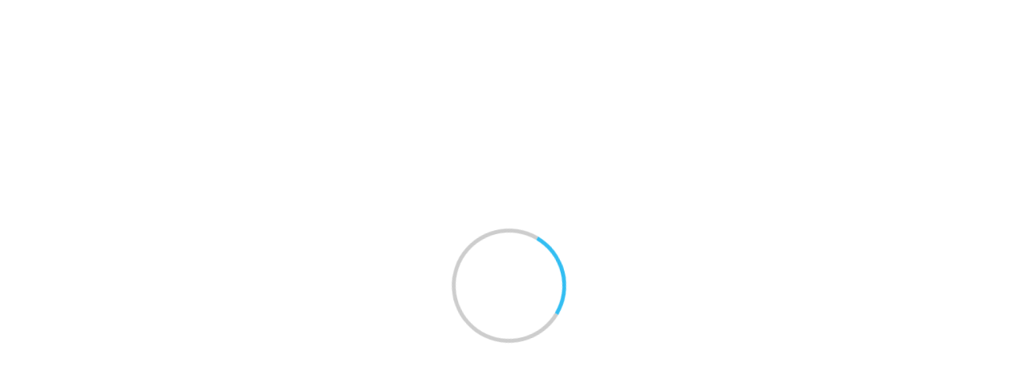

--- FILE ---
content_type: text/html; charset=utf-8
request_url: https://agu.repo.nii.ac.jp/records/1577
body_size: 23389
content:


<!DOCTYPE html>
<html 
  lang="ja" dir="ltr">

<head>
  <meta charset="utf-8">
  <meta http-equiv="X-UA-Compatible" content="IE=edge">
  <meta name="viewport" content="width=device-width, initial-scale=1">
  <meta name="citation_title" content="A Mixed Approach for Determining Stock Prices">
  <meta name="citation_publisher" content="愛知学院大学商学会">
  <meta name="citation_keywords" content="Chartist Model">
  <meta name="citation_journal_title" content="愛知学院大学論叢. 商学研究">
  <meta name="citation_volume" content="49">
  <meta name="citation_issue" content="1">
  <meta name="citation_firstpage" content="35">
  <meta name="citation_lastpage" content="42">
  <meta name="citation_publication_date" content="2008-10-25">
  <meta name="citation_author" content="栗原, 裕">
  <meta name="citation_author" content="クリハラ, ユタカ">
  <meta name="citation_author" content="KURIHARA, Yutaka">
  <meta name="citation_issn" content="02858932">
  <meta name="citation_pdf_url" content="https://agu.repo.nii.ac.jp/record/1577/files/%E5%95%86%E5%AD%A6%E7%A0%94%E7%A9%B6%20%E7%AC%AC49%E5%B7%BB%E7%AC%AC1%E5%8F%B7_35-42.pdf">
  <meta name="citation_dissertation_institution" content="">
  <meta name="citation_abstract_html_url" content="https://agu.repo.nii.ac.jp/records/1577">
  
      <title>愛知学院大学機関リポジトリ</title>
      <meta name="keyword" content="CMS,Netcommons,Maple"/>
      <meta name="copyright" content="Copyright © 2007-2008"/>
      <meta name="description" content="CMS,Netcommons,Maple"/>
      <meta property="og:description" content="CMS,Netcommons,Maple" />
      <meta property="og:title" content="愛知学院大学機関リポジトリ" />
      <meta property="og:locale" content="ja_JA" />
      <meta property="og:locale:alternate" content="en_EN" />
      <meta property="og:url" content="https://agu.repo.nii.ac.jp/records/1577" />
      <link rel="shortcut icon" href="/static/favicon.ico"/>
      <meta property="og:image" content="" />

  <!--    <link rel="shortcut icon" href=""/>-->
  <link rel="apple-touch-icon-precomposed" sizes="144x144"
    href="/static/apple-touch-icon-144-precomposed.png" />
  <link rel="apple-touch-icon-precomposed" sizes="114x114"
    href="/static/apple-touch-icon-114-precomposed.png" />
  <link rel="apple-touch-icon-precomposed" sizes="72x72"
    href="/static/apple-touch-icon-72-precomposed.png" />
  <link rel="apple-touch-icon-precomposed" sizes="57x57"
    href="/static/apple-touch-icon-57-precomposed.png" />

  
  
  
  <link href="/static/gen/weko_theme.03373725.css" rel="stylesheet">
  
  <link href="/static/gen/weko_styles.d15d67d0.css" rel="stylesheet">
  <!-- HTML5 shim and Respond.js for IE8 support of HTML5 elements and media queries -->
  <!--[if lt IE 9]>
      <script src="https://oss.maxcdn.com/html5shiv/3.7.2/html5shiv.min.js"></script>
      <script src="https://oss.maxcdn.com/respond/1.4.2/respond.min.js"></script>
    <![endif]-->
  <!--    <link href="/static/css/weko_theme/styling.css" rel="stylesheet">-->
  
  <link href="/static/gen/weko_theme_buttons.67f94943.css" rel="stylesheet">
  
  <link href="/static/gen/weko_theme_widget.cee0aae9.css" rel="stylesheet">
  
  <link href="/static/gen/weko_admin_ui_quill.9b536bda.css" rel="stylesheet">
  <link href="/static/gen/weko_records_ui.a457d7f6.css" rel="stylesheet">
  <link href="/static/gen/bootstrap_popover_css.fa144fd2.css" rel="stylesheet">
  <!-- start tracking code -->
<!-- Global site tag (gtag.js) - Google Analytics -->

<script async src="https://www.googletagmanager.com/gtag/js?id=G-TNS1W6NL8G"></script>
<script>
    window.dataLayer = window.dataLayer || [];
    function gtag() { dataLayer.push(arguments); }
    gtag('js', new Date());
    gtag('config', 'G-TNS1W6NL8G');
</script>
<script async src="https://www.googletagmanager.com/gtag/js?id=None"></script>
<script>
    window.dataLayer = window.dataLayer || [];
    function gtag() { dataLayer.push(arguments); }
    gtag('js', new Date());
    gtag('config', 'None');

</script>
  <!-- end tracking code -->
  <script src="https://cdnjs.cloudflare.com/polyfill/v3/polyfill.min.js?features=es6"></script>
<script id="MathJax-script" async src="https://cdn.jsdelivr.net/npm/mathjax@3/es5/tex-mml-chtml.js"></script>
</head>

<body 
  itemscope itemtype="http://schema.org/WebPage" data-spy="scroll" data-target=".scrollspy-target">
  <!--[if lt IE 8]>
      <p class="browserupgrade">You are using an <strong>outdated</strong> browser. Please <a href="http://browsehappy.com/">upgrade your browser</a> to improve your experience.</p>
    <![endif]-->
  <div class="lds-ring-background hidden">
    <div class="lds-ring"></div>
  </div>
  <div id="page_body" class="grid-stack"style="display: None;">
    
    


  <link href="/static/css/weko_admin/quill.snow.css" rel="stylesheet">
  <!--<link href="//cdnjs.cloudflare.com/ajax/libs/KaTeX/0.7.1/katex.min.css" rel="stylesheet">-->
  <!--<link href="//cdnjs.cloudflare.com/ajax/libs/highlight.js/9.12.0/styles/monokai-sublime.min.css" rel="stylesheet">-->
  <link href="/static/css/KaTeX/katex.min.css" rel="stylesheet">
  <link href="/static/css/highlight.js/monokai-sublime.min.css" rel="stylesheet">


<div id="header" class="hidden">

  <nav class="navbar-default navbar-static-top full-height">
    <div class="container-fluid container-fluid2" id="fixed_header">
        
	  	
  

<form class="navbar-form navbar-right navbar-form2">

  <a href="/login/?next=%2Frecords%2F1577" class="btn
      btn-default btn-primary bg-transparent login-button"><i class="fa fa-sign-in"></i> ログイン</a>

  
</form>
		
      <div class="navbar-form navbar-right navbar-form2">
        
        
  <!--<script src="https://ajax.googleapis.com/ajax/libs/jquery/2.1.3/jquery.min.js"></script>-->
  <script src="/static/js/jquery/jquery.min.js"></script>
  <script src="/static/js/weko_theme/lang_combobox.js"></script>
  <form id="language-code-form" class="form form-inline lang-select text-white"
        action="/lang/"
        method="POST">
    <div class="form-group form-group2">
      <span for="lang-code">言語:</span>
      <label for="lang-code" hidden>言語:</label>
      <select class="form-control" id="lang-code" name="lang_code">
      
           <option value="en"></option>
      
           <option selected value="ja"></option>
      
           <option value="zh"></option>
      
           <option value="id"></option>
      
           <option value="vi"></option>
      
           <option value="ms"></option>
      
           <option value="fil"></option>
      
           <option value="th"></option>
      
           <option value="hi"></option>
      
           <option value="ar"></option>
      
      </select>
    </div>
  </form>

      </div>
<!--     <input hidden id ="weko_show_index_for_authenticated_user" value="False"> -->
    </div>
    
      <div class="container-fluid container-fluid2" id="header_nav">
        <div id="header_content" class="ql-editor">
        </div>
      </div>
    
  </nav>
</div>



    <div id="main_contents">
      <input type="hidden" id="current_language" value="ja" />
    
<div class="container-fluid container-fluid2">
  <div class="row row-4">
    <div class="col-sm-12 col-md-12 col-md-12">
      <div class="panel panel-default" id="panel-main-content">
        <div class="panel-heading no-padding-side" id="panel-heading-main-contents">
            <div class="pull-right">
            </div>
              <strong><p id="title-main-content">WEKO3</p></strong>
        </div>
        <div class="panel-body panel-body2" id="background-color-main-content">
<ul class="nav nav-tabs">
  
  
    <li role="presentation" class="active"><a href="/">トップ</a></li>
    
  <li role="presentation" class=" "><a href="/items/ranking">ランキング</a></li>

 </ul>

  <div class="row row-4" style="height: 100%">
    <div class="col-sm-12 col-md-12" style="height: 100%">
      <div id="myTabContent" class="tab-content" style="height: 100%">
  <div class="row row-4 no-print">
    <div class="col-sm-12 col-md-12 col-lg-12">
      

<div id="search_detail" style="height: 100%" ng-controller="searchDetailCtrl">
  <form id="search-form" action="/search">
    <div class="row row-4" style="height: 100%">
      <div class="col-sm-6 col-md-6 col-lg-6
      col-sm-offset-3 col-md-offset-3 col-lg-offset-3">
        <div id="search_simple" id="simple-search-btn" class="input-group">
          <label for="q" hidden>検索キーワード</label>
          <input class="form-control" type="text" id="q" name="q" placeholder="入力後、Enterキーを押下し検索してください"
            ng-model="search_q">
          <input class="form-control" type="hidden" id="community" name="community" value="">
          <div class="input-group-btn">
            <button id="top-search-btn" type="submit" class="btn btn-primary">
              <i class="fa fa-search fa-lg">&nbsp</i>
              <span id="simple-search-txt">検索</span>
            </button>
          </div>
          <div id="search_detail" class="input-group-btn">
            <button id="detail_search_main" class="btn btn-info" type="button">
              <i class="fa fa-angle-down fa-lg detail-search-open">&nbsp</i>
              <span class="detail-search-open">詳細検索</span>
              <i class="fa fa-angle-up fa-lg detail-search-close">&nbsp</i>
              <span class="detail-search-close">閉じる</span>
            </button>
          </div>
        </div>
      </div>
    </div>
    <div class="row row-4 detail-lable">
      <div class="col-sm-6 col-md-6 col-lg-6 col-lg-offset-3">
        <div id="search_type" class="form-inline ten-pixel-margin">
          <label class="radio-inline">
            <input type="radio" name="search_type" id="search_type_fulltext" value="0" ng-value="0"
              ng-model="search_type"> 全文
          </label>
          <label class="radio-inline">
            <input type="radio" name="search_type" id="search_type_keyword" value="1" ng-value="1"
              ng-model="search_type"> キーワード
          </label>
        </div>
      </div>
    </div>
  </form>
  <!--Detail search-->
  <div>
    <div class="row row-4">
      <div id="search_detail_metadata" class="collapse col-sm-12 col-md-12
              col-lg-12">
        
<div ng-init="initData('{&#34;condition_setting&#34;: [{&#34;contents&#34;: &#34;Title&#34;, &#34;contents_value&#34;: {&#34;en&#34;: &#34;Title&#34;, &#34;ja&#34;: &#34;タイトル&#34;}, &#34;default_display&#34;: true, &#34;id&#34;: &#34;title&#34;, &#34;inputType&#34;: &#34;text&#34;, &#34;inputVal&#34;: &#34;&#34;, &#34;mapping&#34;: [&#34;title&#34;], &#34;mappingFlg&#34;: false, &#34;mappingName&#34;: &#34;&#34;, &#34;sche_or_attr&#34;: [{&#34;checkStus&#34;: false, &#34;contents&#34;: &#34;title&#34;, &#34;id&#34;: &#34;title&#34;}], &#34;useable_status&#34;: true}, {&#34;contents&#34;: &#34;Author Name&#34;, &#34;contents_value&#34;: {&#34;en&#34;: &#34;Author Name&#34;, &#34;ja&#34;: &#34;著者名&#34;}, &#34;default_display&#34;: true, &#34;id&#34;: &#34;creator&#34;, &#34;inputType&#34;: &#34;text&#34;, &#34;inputVal&#34;: &#34;&#34;, &#34;mapping&#34;: [&#34;creator&#34;], &#34;mappingFlg&#34;: false, &#34;mappingName&#34;: &#34;&#34;, &#34;sche_or_attr&#34;: [{&#34;checkStus&#34;: false, &#34;contents&#34;: &#34;creator&#34;, &#34;id&#34;: &#34;creator&#34;}], &#34;useable_status&#34;: true}, {&#34;contents&#34;: &#34;Subject&#34;, &#34;contents_value&#34;: {&#34;en&#34;: &#34;Subject&#34;, &#34;ja&#34;: &#34;件名&#34;}, &#34;default_display&#34;: true, &#34;id&#34;: &#34;subject&#34;, &#34;inputType&#34;: &#34;text&#34;, &#34;inputVal&#34;: &#34;&#34;, &#34;mapping&#34;: [&#34;BSH&#34;, &#34;DDC&#34;, &#34;LCC&#34;, &#34;LCSH&#34;, &#34;MeSH&#34;, &#34;NDC&#34;, &#34;NDLC&#34;, &#34;NDLSH&#34;, &#34;UDC&#34;, &#34;Other&#34;, &#34;Scival&#34;], &#34;mappingFlg&#34;: true, &#34;mappingName&#34;: &#34;sbjscheme&#34;, &#34;sche_or_attr&#34;: [{&#34;checkStus&#34;: false, &#34;contents&#34;: &#34;BSH&#34;, &#34;id&#34;: &#34;0&#34;}, {&#34;checkStus&#34;: false, &#34;contents&#34;: &#34;DDC&#34;, &#34;id&#34;: &#34;1&#34;}, {&#34;checkStus&#34;: false, &#34;contents&#34;: &#34;LCC&#34;, &#34;id&#34;: &#34;2&#34;}, {&#34;checkStus&#34;: false, &#34;contents&#34;: &#34;LCSH&#34;, &#34;id&#34;: &#34;3&#34;}, {&#34;checkStus&#34;: false, &#34;contents&#34;: &#34;MeSH&#34;, &#34;id&#34;: &#34;4&#34;}, {&#34;checkStus&#34;: false, &#34;contents&#34;: &#34;NDC&#34;, &#34;id&#34;: &#34;5&#34;}, {&#34;checkStus&#34;: false, &#34;contents&#34;: &#34;NDLC&#34;, &#34;id&#34;: &#34;6&#34;}, {&#34;checkStus&#34;: false, &#34;contents&#34;: &#34;NDLSH&#34;, &#34;id&#34;: &#34;7&#34;}, {&#34;checkStus&#34;: false, &#34;contents&#34;: &#34;UDC&#34;, &#34;id&#34;: &#34;8&#34;}, {&#34;checkStus&#34;: false, &#34;contents&#34;: &#34;Other&#34;, &#34;id&#34;: &#34;9&#34;}, {&#34;checkStus&#34;: false, &#34;contents&#34;: &#34;Scival&#34;, &#34;id&#34;: &#34;10&#34;}], &#34;useable_status&#34;: true}, {&#34;contents&#34;: &#34;Region&#34;, &#34;contents_value&#34;: {&#34;en&#34;: &#34;Region&#34;, &#34;ja&#34;: &#34;地域&#34;}, &#34;default_display&#34;: true, &#34;id&#34;: &#34;spatial&#34;, &#34;inputType&#34;: &#34;text&#34;, &#34;inputVal&#34;: &#34;&#34;, &#34;mapping&#34;: [&#34;spatial&#34;], &#34;mappingFlg&#34;: false, &#34;mappingName&#34;: &#34;&#34;, &#34;useable_status&#34;: true}, {&#34;contents&#34;: &#34;Description&#34;, &#34;contents_value&#34;: {&#34;en&#34;: &#34;Description&#34;, &#34;ja&#34;: &#34;内容記述&#34;}, &#34;default_display&#34;: true, &#34;id&#34;: &#34;des&#34;, &#34;inputType&#34;: &#34;text&#34;, &#34;inputVal&#34;: &#34;&#34;, &#34;mapping&#34;: [&#34;description&#34;], &#34;mappingFlg&#34;: false, &#34;mappingName&#34;: &#34;&#34;, &#34;useable_status&#34;: true}, {&#34;contents&#34;: &#34;Publisher&#34;, &#34;contents_value&#34;: {&#34;en&#34;: &#34;Publisher&#34;, &#34;ja&#34;: &#34;出版者&#34;}, &#34;default_display&#34;: true, &#34;id&#34;: &#34;publisher&#34;, &#34;inputType&#34;: &#34;text&#34;, &#34;inputVal&#34;: &#34;&#34;, &#34;mapping&#34;: [&#34;publisher&#34;], &#34;mappingFlg&#34;: false, &#34;mappingName&#34;: &#34;&#34;, &#34;useable_status&#34;: true}, {&#34;contents&#34;: &#34;Contributors&#34;, &#34;contents_value&#34;: {&#34;en&#34;: &#34;Contributors&#34;, &#34;ja&#34;: &#34;寄与者&#34;}, &#34;default_display&#34;: true, &#34;id&#34;: &#34;cname&#34;, &#34;inputType&#34;: &#34;text&#34;, &#34;inputVal&#34;: &#34;&#34;, &#34;mapping&#34;: [&#34;contributor&#34;], &#34;mappingFlg&#34;: false, &#34;mappingName&#34;: &#34;&#34;, &#34;useable_status&#34;: true}, {&#34;contents&#34;: &#34;Contents Created Date&#34;, &#34;contents_value&#34;: {&#34;en&#34;: &#34;Contents Created Date&#34;, &#34;ja&#34;: &#34;コンテンツ作成日&#34;}, &#34;default_display&#34;: true, &#34;id&#34;: &#34;filedate&#34;, &#34;inputType&#34;: &#34;dateRange&#34;, &#34;inputVal_from&#34;: &#34;&#34;, &#34;inputVal_to&#34;: &#34;&#34;, &#34;mapping&#34;: [&#34;date&#34;], &#34;mappingFlg&#34;: true, &#34;mappingName&#34;: &#34;fd_attr&#34;, &#34;sche_or_attr&#34;: [{&#34;checkStus&#34;: false, &#34;contents&#34;: &#34;Accepted&#34;, &#34;id&#34;: &#34;Accepted&#34;}, {&#34;checkStus&#34;: false, &#34;contents&#34;: &#34;Available&#34;, &#34;id&#34;: &#34;Available&#34;}, {&#34;checkStus&#34;: false, &#34;contents&#34;: &#34;Collected&#34;, &#34;id&#34;: &#34;Collected&#34;}, {&#34;checkStus&#34;: false, &#34;contents&#34;: &#34;Copyrighted&#34;, &#34;id&#34;: &#34;Copyrighted&#34;}, {&#34;checkStus&#34;: false, &#34;contents&#34;: &#34;Created&#34;, &#34;id&#34;: &#34;Created&#34;}, {&#34;checkStus&#34;: false, &#34;contents&#34;: &#34;Issued&#34;, &#34;id&#34;: &#34;Issued&#34;}, {&#34;checkStus&#34;: false, &#34;contents&#34;: &#34;Submitted&#34;, &#34;id&#34;: &#34;Submitted&#34;}, {&#34;checkStus&#34;: false, &#34;contents&#34;: &#34;Updated&#34;, &#34;id&#34;: &#34;Updated&#34;}, {&#34;checkStus&#34;: false, &#34;contents&#34;: &#34;Valid&#34;, &#34;id&#34;: &#34;Valid&#34;}], &#34;useable_status&#34;: true}, {&#34;contents&#34;: &#34;Format&#34;, &#34;contents_value&#34;: {&#34;en&#34;: &#34;Format&#34;, &#34;ja&#34;: &#34;フォーット&#34;}, &#34;default_display&#34;: true, &#34;id&#34;: &#34;mimetype&#34;, &#34;inputType&#34;: &#34;text&#34;, &#34;inputVal&#34;: &#34;&#34;, &#34;mapping&#34;: [&#34;format&#34;], &#34;mappingFlg&#34;: false, &#34;mappingName&#34;: &#34;&#34;, &#34;sche_or_attr&#34;: [{&#34;checkStus&#34;: false, &#34;contents&#34;: &#34;format&#34;, &#34;id&#34;: &#34;format&#34;}], &#34;useable_status&#34;: true}, {&#34;contents&#34;: &#34;ID&#34;, &#34;contents_value&#34;: {&#34;en&#34;: &#34;ID&#34;, &#34;ja&#34;: &#34;ID&#34;}, &#34;default_display&#34;: true, &#34;id&#34;: &#34;id&#34;, &#34;inputType&#34;: &#34;text&#34;, &#34;inputVal&#34;: &#34;&#34;, &#34;mapping&#34;: [&#34;identifier&#34;, &#34;URI&#34;, &#34;fullTextURL&#34;, &#34;selfDOI&#34;, &#34;ISBN&#34;, &#34;ISSN&#34;, &#34;NCID&#34;, &#34;pmid&#34;, &#34;doi&#34;, &#34;NAID&#34;, &#34;ichushi&#34;], &#34;mappingFlg&#34;: true, &#34;mappingName&#34;: &#34;id_attr&#34;, &#34;sche_or_attr&#34;: [{&#34;checkStus&#34;: false, &#34;contents&#34;: &#34;identifier&#34;, &#34;id&#34;: &#34;identifier&#34;}, {&#34;checkStus&#34;: false, &#34;contents&#34;: &#34;URI&#34;, &#34;id&#34;: &#34;URI&#34;}, {&#34;checkStus&#34;: false, &#34;contents&#34;: &#34;fullTextURL&#34;, &#34;id&#34;: &#34;fullTextURL&#34;}, {&#34;checkStus&#34;: false, &#34;contents&#34;: &#34;selfDOI&#34;, &#34;id&#34;: &#34;selfDOI&#34;}, {&#34;checkStus&#34;: false, &#34;contents&#34;: &#34;ISBN&#34;, &#34;id&#34;: &#34;ISBN&#34;}, {&#34;checkStus&#34;: false, &#34;contents&#34;: &#34;ISSN&#34;, &#34;id&#34;: &#34;ISSN&#34;}, {&#34;checkStus&#34;: false, &#34;contents&#34;: &#34;NCID&#34;, &#34;id&#34;: &#34;NCID&#34;}, {&#34;checkStus&#34;: false, &#34;contents&#34;: &#34;pmid&#34;, &#34;id&#34;: &#34;pmid&#34;}, {&#34;checkStus&#34;: false, &#34;contents&#34;: &#34;doi&#34;, &#34;id&#34;: &#34;doi&#34;}, {&#34;checkStus&#34;: false, &#34;contents&#34;: &#34;NAID&#34;, &#34;id&#34;: &#34;NAID&#34;}, {&#34;checkStus&#34;: false, &#34;contents&#34;: &#34;ichushi&#34;, &#34;id&#34;: &#34;ichushi&#34;}], &#34;useable_status&#34;: true}, {&#34;contents&#34;: &#34;Journal Title&#34;, &#34;contents_value&#34;: {&#34;en&#34;: &#34;Journal Title&#34;, &#34;ja&#34;: &#34;雑誌名&#34;}, &#34;default_display&#34;: true, &#34;id&#34;: &#34;srctitle&#34;, &#34;inputType&#34;: &#34;text&#34;, &#34;inputVal&#34;: &#34;&#34;, &#34;mapping&#34;: [&#34;srctitle&#34;], &#34;mappingFlg&#34;: false, &#34;mappingName&#34;: &#34;&#34;, &#34;useable_status&#34;: true}, {&#34;check_val&#34;: [{&#34;checkStus&#34;: false, &#34;contents&#34;: &#34;conference paper&#34;, &#34;id&#34;: &#34;0&#34;}, {&#34;checkStus&#34;: false, &#34;contents&#34;: &#34;data paper&#34;, &#34;id&#34;: &#34;1&#34;}, {&#34;checkStus&#34;: false, &#34;contents&#34;: &#34;departmental bulletin paper&#34;, &#34;id&#34;: &#34;2&#34;}, {&#34;checkStus&#34;: false, &#34;contents&#34;: &#34;editorial&#34;, &#34;id&#34;: &#34;3&#34;}, {&#34;checkStus&#34;: false, &#34;contents&#34;: &#34;journal article&#34;, &#34;id&#34;: &#34;4&#34;}, {&#34;checkStus&#34;: false, &#34;contents&#34;: &#34;newspaper&#34;, &#34;id&#34;: &#34;5&#34;}, {&#34;checkStus&#34;: false, &#34;contents&#34;: &#34;periodical&#34;, &#34;id&#34;: &#34;6&#34;}, {&#34;checkStus&#34;: false, &#34;contents&#34;: &#34;review article&#34;, &#34;id&#34;: &#34;7&#34;}, {&#34;checkStus&#34;: false, &#34;contents&#34;: &#34;software paper&#34;, &#34;id&#34;: &#34;8&#34;}, {&#34;checkStus&#34;: false, &#34;contents&#34;: &#34;article&#34;, &#34;id&#34;: &#34;9&#34;}, {&#34;checkStus&#34;: false, &#34;contents&#34;: &#34;book&#34;, &#34;id&#34;: &#34;10&#34;}, {&#34;checkStus&#34;: false, &#34;contents&#34;: &#34;book part&#34;, &#34;id&#34;: &#34;11&#34;}, {&#34;checkStus&#34;: false, &#34;contents&#34;: &#34;cartographic material&#34;, &#34;id&#34;: &#34;12&#34;}, {&#34;checkStus&#34;: false, &#34;contents&#34;: &#34;map&#34;, &#34;id&#34;: &#34;13&#34;}, {&#34;checkStus&#34;: false, &#34;contents&#34;: &#34;conference object&#34;, &#34;id&#34;: &#34;14&#34;}, {&#34;checkStus&#34;: false, &#34;contents&#34;: &#34;conference proceedings&#34;, &#34;id&#34;: &#34;15&#34;}, {&#34;checkStus&#34;: false, &#34;contents&#34;: &#34;conference poster&#34;, &#34;id&#34;: &#34;16&#34;}, {&#34;checkStus&#34;: false, &#34;contents&#34;: &#34;dataset&#34;, &#34;id&#34;: &#34;17&#34;}, {&#34;checkStus&#34;: false, &#34;contents&#34;: &#34;interview&#34;, &#34;id&#34;: &#34;18&#34;}, {&#34;checkStus&#34;: false, &#34;contents&#34;: &#34;image&#34;, &#34;id&#34;: &#34;19&#34;}, {&#34;checkStus&#34;: false, &#34;contents&#34;: &#34;still image&#34;, &#34;id&#34;: &#34;20&#34;}, {&#34;checkStus&#34;: false, &#34;contents&#34;: &#34;moving image&#34;, &#34;id&#34;: &#34;21&#34;}, {&#34;checkStus&#34;: false, &#34;contents&#34;: &#34;video&#34;, &#34;id&#34;: &#34;22&#34;}, {&#34;checkStus&#34;: false, &#34;contents&#34;: &#34;lecture&#34;, &#34;id&#34;: &#34;23&#34;}, {&#34;checkStus&#34;: false, &#34;contents&#34;: &#34;patent&#34;, &#34;id&#34;: &#34;24&#34;}, {&#34;checkStus&#34;: false, &#34;contents&#34;: &#34;internal report&#34;, &#34;id&#34;: &#34;25&#34;}, {&#34;checkStus&#34;: false, &#34;contents&#34;: &#34;report&#34;, &#34;id&#34;: &#34;26&#34;}, {&#34;checkStus&#34;: false, &#34;contents&#34;: &#34;research report&#34;, &#34;id&#34;: &#34;27&#34;}, {&#34;checkStus&#34;: false, &#34;contents&#34;: &#34;technical report&#34;, &#34;id&#34;: &#34;28&#34;}, {&#34;checkStus&#34;: false, &#34;contents&#34;: &#34;policy report&#34;, &#34;id&#34;: &#34;29&#34;}, {&#34;checkStus&#34;: false, &#34;contents&#34;: &#34;report part&#34;, &#34;id&#34;: &#34;30&#34;}, {&#34;checkStus&#34;: false, &#34;contents&#34;: &#34;working paper&#34;, &#34;id&#34;: &#34;31&#34;}, {&#34;checkStus&#34;: false, &#34;contents&#34;: &#34;data management plan&#34;, &#34;id&#34;: &#34;32&#34;}, {&#34;checkStus&#34;: false, &#34;contents&#34;: &#34;sound&#34;, &#34;id&#34;: &#34;33&#34;}, {&#34;checkStus&#34;: false, &#34;contents&#34;: &#34;thesis&#34;, &#34;id&#34;: &#34;34&#34;}, {&#34;checkStus&#34;: false, &#34;contents&#34;: &#34;bachelor thesis&#34;, &#34;id&#34;: &#34;35&#34;}, {&#34;checkStus&#34;: false, &#34;contents&#34;: &#34;master thesis&#34;, &#34;id&#34;: &#34;36&#34;}, {&#34;checkStus&#34;: false, &#34;contents&#34;: &#34;doctoral thesis&#34;, &#34;id&#34;: &#34;37&#34;}, {&#34;checkStus&#34;: false, &#34;contents&#34;: &#34;interactive resource&#34;, &#34;id&#34;: &#34;38&#34;}, {&#34;checkStus&#34;: false, &#34;contents&#34;: &#34;learning object&#34;, &#34;id&#34;: &#34;39&#34;}, {&#34;checkStus&#34;: false, &#34;contents&#34;: &#34;manuscript&#34;, &#34;id&#34;: &#34;40&#34;}, {&#34;checkStus&#34;: false, &#34;contents&#34;: &#34;musical notation&#34;, &#34;id&#34;: &#34;41&#34;}, {&#34;checkStus&#34;: false, &#34;contents&#34;: &#34;research proposal&#34;, &#34;id&#34;: &#34;42&#34;}, {&#34;checkStus&#34;: false, &#34;contents&#34;: &#34;software&#34;, &#34;id&#34;: &#34;43&#34;}, {&#34;checkStus&#34;: false, &#34;contents&#34;: &#34;technical documentation&#34;, &#34;id&#34;: &#34;44&#34;}, {&#34;checkStus&#34;: false, &#34;contents&#34;: &#34;workflow&#34;, &#34;id&#34;: &#34;45&#34;}, {&#34;checkStus&#34;: false, &#34;contents&#34;: &#34;other&#34;, &#34;id&#34;: &#34;46&#34;}], &#34;contents&#34;: &#34;Resource Type&#34;, &#34;contents_value&#34;: {&#34;en&#34;: &#34;Resource Type&#34;, &#34;ja&#34;: &#34;資源タイプ&#34;}, &#34;default_display&#34;: true, &#34;id&#34;: &#34;type&#34;, &#34;inputType&#34;: &#34;checkbox_list&#34;, &#34;inputVal&#34;: &#34;&#34;, &#34;mapping&#34;: [&#34;Conference&#34;, &#34;Paper&#34;, &#34;Departmental&#34;, &#34;Bulletin&#34;, &#34;Paper&#34;, &#34;Journal&#34;, &#34;Article&#34;, &#34;Article&#34;, &#34;Book&#34;, &#34;Presentation&#34;, &#34;Data&#34;, &#34;or&#34;, &#34;Dataset&#34;, &#34;Research&#34;, &#34;Paper&#34;, &#34;Technical&#34;, &#34;Report&#34;, &#34;Thesis&#34;, &#34;or&#34;, &#34;Dissertation&#34;, &#34;Learning&#34;, &#34;Material&#34;, &#34;Software&#34;], &#34;mappingFlg&#34;: false, &#34;mappingName&#34;: &#34;&#34;, &#34;useable_status&#34;: true}, {&#34;check_val&#34;: [{&#34;checkStus&#34;: false, &#34;contents&#34;: &#34;学術雑誌論文 / Journal Article&#34;, &#34;id&#34;: &#34;学術雑誌論文 / Journal Article&#34;}, {&#34;checkStus&#34;: false, &#34;contents&#34;: &#34;紀要論文 / Departmental Bulletin Paper&#34;, &#34;id&#34;: &#34;紀要論文 / Departmental Bulletin Paper&#34;}, {&#34;checkStus&#34;: false, &#34;contents&#34;: &#34;会議発表論文 / Conference Paper&#34;, &#34;id&#34;: &#34;会議発表論文 / Conference Paper&#34;}, {&#34;checkStus&#34;: false, &#34;contents&#34;: &#34;一般雑誌記事 / Article&#34;, &#34;id&#34;: &#34;一般雑誌記事 / Article&#34;}, {&#34;checkStus&#34;: false, &#34;contents&#34;: &#34;会議発表用資料 / Presentation&#34;, &#34;id&#34;: &#34;会議発表用資料 / Presentation&#34;}, {&#34;checkStus&#34;: false, &#34;contents&#34;: &#34;学位論文 / Thesis or Dissertation&#34;, &#34;id&#34;: &#34;学位論文 / Thesis or Dissertation&#34;}, {&#34;checkStus&#34;: false, &#34;contents&#34;: &#34;報告書 / Research Paper&#34;, &#34;id&#34;: &#34;報告書 / Research Paper&#34;}, {&#34;checkStus&#34;: false, &#34;contents&#34;: &#34;図書 / Book&#34;, &#34;id&#34;: &#34;図書 / Book&#34;}, {&#34;checkStus&#34;: false, &#34;contents&#34;: &#34;図書の一部 / Book&#34;, &#34;id&#34;: &#34;図書の一部 / Book&#34;}, {&#34;checkStus&#34;: false, &#34;contents&#34;: &#34;その他 / Others&#34;, &#34;id&#34;: &#34;その他 / Others&#34;}, {&#34;checkStus&#34;: false, &#34;contents&#34;: &#34;DublinCore&#34;, &#34;id&#34;: &#34;DublinCore&#34;}, {&#34;checkStus&#34;: false, &#34;contents&#34;: &#34;Journal Article&#34;, &#34;id&#34;: &#34;Journal Article&#34;}, {&#34;checkStus&#34;: false, &#34;contents&#34;: &#34;Thesis or Dissertation&#34;, &#34;id&#34;: &#34;Thesis or Dissertation&#34;}, {&#34;checkStus&#34;: false, &#34;contents&#34;: &#34;Departmental Bulletin Paper&#34;, &#34;id&#34;: &#34;Departmental Bulletin Paper&#34;}, {&#34;checkStus&#34;: false, &#34;contents&#34;: &#34;Conference Paper&#34;, &#34;id&#34;: &#34;Conference Paper&#34;}, {&#34;checkStus&#34;: false, &#34;contents&#34;: &#34;Presentation&#34;, &#34;id&#34;: &#34;Presentation&#34;}, {&#34;checkStus&#34;: false, &#34;contents&#34;: &#34;Book&#34;, &#34;id&#34;: &#34;Book&#34;}, {&#34;checkStus&#34;: false, &#34;contents&#34;: &#34;Technical Report&#34;, &#34;id&#34;: &#34;Technical Report&#34;}, {&#34;checkStus&#34;: false, &#34;contents&#34;: &#34;Research Paper&#34;, &#34;id&#34;: &#34;Research Paper&#34;}, {&#34;checkStus&#34;: false, &#34;contents&#34;: &#34;Article&#34;, &#34;id&#34;: &#34;Article&#34;}, {&#34;checkStus&#34;: false, &#34;contents&#34;: &#34;Preprint&#34;, &#34;id&#34;: &#34;Preprint&#34;}, {&#34;checkStus&#34;: false, &#34;contents&#34;: &#34;Learning Material&#34;, &#34;id&#34;: &#34;Learning Material&#34;}, {&#34;checkStus&#34;: false, &#34;contents&#34;: &#34;Data or Dataset&#34;, &#34;id&#34;: &#34;Data or Dataset&#34;}, {&#34;checkStus&#34;: false, &#34;contents&#34;: &#34;Software&#34;, &#34;id&#34;: &#34;Software&#34;}, {&#34;checkStus&#34;: false, &#34;contents&#34;: &#34;Others&#34;, &#34;id&#34;: &#34;Others&#34;}, {&#34;checkStus&#34;: false, &#34;contents&#34;: &#34;Learning Object Metadata&#34;, &#34;id&#34;: &#34;Learning Object Metadata&#34;}, {&#34;checkStus&#34;: false, &#34;contents&#34;: &#34;LIDO&#34;, &#34;id&#34;: &#34;LIDO&#34;}, {&#34;checkStus&#34;: false, &#34;contents&#34;: &#34;デフォルトアイテムタイプ(シンプル)&#34;, &#34;id&#34;: &#34;デフォルトアイテムタイプ（シンプル）&#34;}, {&#34;checkStus&#34;: false, &#34;contents&#34;: &#34;デフォルトアイテムタイプ(フル)&#34;, &#34;id&#34;: &#34;デフォルトアイテムタイプ（フル）&#34;}], &#34;contents&#34;: &#34;アイテムタイプ&#34;, &#34;contents_value&#34;: {&#34;en&#34;: &#34;Item Type&#34;, &#34;ja&#34;: &#34;アイテムタイプ&#34;}, &#34;default_display&#34;: true, &#34;id&#34;: &#34;itemtype&#34;, &#34;inputType&#34;: &#34;checkbox_list&#34;, &#34;inputVal&#34;: &#34;&#34;, &#34;mapping&#34;: [&#34;itemtype&#34;], &#34;mappingFlg&#34;: false, &#34;mappingName&#34;: &#34;&#34;, &#34;useable_status&#34;: true}, {&#34;check_val&#34;: [{&#34;checkStus&#34;: false, &#34;contents&#34;: &#34;日本語&#34;, &#34;id&#34;: &#34;jpn&#34;}, {&#34;checkStus&#34;: false, &#34;contents&#34;: &#34;英語&#34;, &#34;id&#34;: &#34;eng&#34;}, {&#34;checkStus&#34;: false, &#34;contents&#34;: &#34;フランス語&#34;, &#34;id&#34;: &#34;fra&#34;}, {&#34;checkStus&#34;: false, &#34;contents&#34;: &#34;Italian&#34;, &#34;id&#34;: &#34;ita&#34;}, {&#34;checkStus&#34;: false, &#34;contents&#34;: &#34;ドイツ語&#34;, &#34;id&#34;: &#34;deu&#34;}, {&#34;checkStus&#34;: false, &#34;contents&#34;: &#34;Spanish&#34;, &#34;id&#34;: &#34;spa&#34;}, {&#34;checkStus&#34;: false, &#34;contents&#34;: &#34;中国語&#34;, &#34;id&#34;: &#34;zho&#34;}, {&#34;checkStus&#34;: false, &#34;contents&#34;: &#34;ロシア語&#34;, &#34;id&#34;: &#34;rus&#34;}, {&#34;checkStus&#34;: false, &#34;contents&#34;: &#34;Latin&#34;, &#34;id&#34;: &#34;lat&#34;}, {&#34;checkStus&#34;: false, &#34;contents&#34;: &#34;Malay&#34;, &#34;id&#34;: &#34;msa&#34;}, {&#34;checkStus&#34;: false, &#34;contents&#34;: &#34;Esperanto&#34;, &#34;id&#34;: &#34;epo&#34;}, {&#34;checkStus&#34;: false, &#34;contents&#34;: &#34;Arabic&#34;, &#34;id&#34;: &#34;ara&#34;}, {&#34;checkStus&#34;: false, &#34;contents&#34;: &#34;Greek&#34;, &#34;id&#34;: &#34;ell&#34;}, {&#34;checkStus&#34;: false, &#34;contents&#34;: &#34;韓国語&#34;, &#34;id&#34;: &#34;kor&#34;}, {&#34;checkStus&#34;: false, &#34;contents&#34;: &#34;その他&#34;, &#34;id&#34;: &#34;other&#34;}], &#34;contents&#34;: &#34;Language&#34;, &#34;contents_value&#34;: {&#34;en&#34;: &#34;Language&#34;, &#34;ja&#34;: &#34;言語&#34;}, &#34;default_display&#34;: true, &#34;id&#34;: &#34;lang&#34;, &#34;inputType&#34;: &#34;checkbox_list&#34;, &#34;inputVal&#34;: &#34;&#34;, &#34;mapping&#34;: [&#34;Japanese&#34;, &#34;English&#34;, &#34;French&#34;, &#34;Italian&#34;, &#34;German&#34;, &#34;Spanish&#34;, &#34;Chinese&#34;, &#34;Russian&#34;, &#34;Latin&#34;, &#34;Malay&#34;, &#34;Esperanto&#34;, &#34;Arabic&#34;, &#34;Greek&#34;, &#34;Korean&#34;, &#34;Other&#34;], &#34;mappingFlg&#34;: false, &#34;mappingName&#34;: &#34;&#34;, &#34;useable_status&#34;: true}, {&#34;contents&#34;: &#34;Period&#34;, &#34;contents_value&#34;: {&#34;en&#34;: &#34;Period&#34;, &#34;ja&#34;: &#34;期間&#34;}, &#34;default_display&#34;: true, &#34;id&#34;: &#34;temporal&#34;, &#34;inputType&#34;: &#34;text&#34;, &#34;inputVal&#34;: &#34;&#34;, &#34;mapping&#34;: [&#34;temporal&#34;], &#34;mappingFlg&#34;: false, &#34;mappingName&#34;: &#34;&#34;, &#34;useable_status&#34;: true}, {&#34;contents&#34;: &#34;Academic Degree Date&#34;, &#34;contents_value&#34;: {&#34;en&#34;: &#34;Academic Degree Date&#34;, &#34;ja&#34;: &#34;学位取得日&#34;}, &#34;default_display&#34;: true, &#34;id&#34;: &#34;dategranted&#34;, &#34;inputType&#34;: &#34;dateRange&#34;, &#34;inputVal_from&#34;: &#34;&#34;, &#34;inputVal_to&#34;: &#34;&#34;, &#34;mapping&#34;: [&#34;date&#34;], &#34;mappingFlg&#34;: false, &#34;mappingName&#34;: &#34;&#34;, &#34;useable_status&#34;: true}, {&#34;contents&#34;: &#34;Author Version Flag&#34;, &#34;contents_value&#34;: {&#34;en&#34;: &#34;Author Version Flag&#34;, &#34;ja&#34;: &#34;著者版フラグ&#34;}, &#34;default_display&#34;: true, &#34;id&#34;: &#34;version&#34;, &#34;inputType&#34;: &#34;selectbox&#34;, &#34;inputVal&#34;: &#34;&#34;, &#34;mapping&#34;: [], &#34;mappingFlg&#34;: false, &#34;mappingName&#34;: &#34;&#34;, &#34;options&#34;: [{&#34;contents&#34;: &#34;accepted&#34;, &#34;id&#34;: &#34;accepted&#34;}, {&#34;contents&#34;: &#34;published&#34;, &#34;id&#34;: &#34;published&#34;}, {&#34;contents&#34;: &#34;draft&#34;, &#34;id&#34;: &#34;draft&#34;}, {&#34;contents&#34;: &#34;submitted&#34;, &#34;id&#34;: &#34;submitted&#34;}, {&#34;contents&#34;: &#34;updated&#34;, &#34;id&#34;: &#34;updated&#34;}], &#34;useable_status&#34;: true}, {&#34;contents&#34;: &#34;Academic Degree Number&#34;, &#34;contents_value&#34;: {&#34;en&#34;: &#34;Academic Degree Number&#34;, &#34;ja&#34;: &#34;学位番号&#34;}, &#34;default_display&#34;: true, &#34;id&#34;: &#34;dissno&#34;, &#34;inputType&#34;: &#34;text&#34;, &#34;inputVal&#34;: &#34;&#34;, &#34;mapping&#34;: [], &#34;mappingFlg&#34;: false, &#34;mappingName&#34;: &#34;&#34;, &#34;useable_status&#34;: true}, {&#34;contents&#34;: &#34;Degree Name&#34;, &#34;contents_value&#34;: {&#34;en&#34;: &#34;Degree Name&#34;, &#34;ja&#34;: &#34;学位名&#34;}, &#34;default_display&#34;: true, &#34;id&#34;: &#34;degreename&#34;, &#34;inputType&#34;: &#34;text&#34;, &#34;inputVal&#34;: &#34;&#34;, &#34;mapping&#34;: [], &#34;mappingFlg&#34;: false, &#34;mappingName&#34;: &#34;&#34;, &#34;useable_status&#34;: true}, {&#34;contents&#34;: &#34;Institution For Academic Degree&#34;, &#34;contents_value&#34;: {&#34;en&#34;: &#34;Institution For Academic Degree&#34;, &#34;ja&#34;: &#34;学位授与機関&#34;}, &#34;default_display&#34;: true, &#34;id&#34;: &#34;dgname&#34;, &#34;inputType&#34;: &#34;text&#34;, &#34;inputVal&#34;: &#34;&#34;, &#34;mapping&#34;: [], &#34;mappingFlg&#34;: false, &#34;mappingName&#34;: &#34;&#34;, &#34;useable_status&#34;: true}, {&#34;contents&#34;: &#34;Author Id&#34;, &#34;contents_value&#34;: {&#34;en&#34;: &#34;Author Id&#34;, &#34;ja&#34;: &#34;著者ID&#34;}, &#34;default_display&#34;: true, &#34;id&#34;: &#34;wid&#34;, &#34;inputType&#34;: &#34;text&#34;, &#34;inputVal&#34;: &#34;&#34;, &#34;mapping&#34;: [], &#34;mappingFlg&#34;: false, &#34;mappingName&#34;: &#34;&#34;, &#34;useable_status&#34;: true}, {&#34;check_val&#34;: [{&#34;checkStus&#34;: false, &#34;contents&#34;: &#34;学部&#34;, &#34;id&#34;: 17}, {&#34;checkStus&#34;: false, &#34;contents&#34;: &#34;学部/文学部&#34;, &#34;id&#34;: 1}, {&#34;checkStus&#34;: false, &#34;contents&#34;: &#34;学部/文学部/愛知学院大学文学部紀要&#34;, &#34;id&#34;: 6}, {&#34;checkStus&#34;: false, &#34;contents&#34;: &#34;学部/文学部/愛知学院大学文学部紀要/第37号&#34;, &#34;id&#34;: 427}, {&#34;checkStus&#34;: false, &#34;contents&#34;: &#34;学部/文学部/愛知学院大学文学部紀要/第38号&#34;, &#34;id&#34;: 428}, {&#34;checkStus&#34;: false, &#34;contents&#34;: &#34;学部/文学部/愛知学院大学文学部紀要/第39号&#34;, &#34;id&#34;: 429}, {&#34;checkStus&#34;: false, &#34;contents&#34;: &#34;学部/文学部/愛知学院大学文学部紀要/第40号&#34;, &#34;id&#34;: 430}, {&#34;checkStus&#34;: false, &#34;contents&#34;: &#34;学部/文学部/愛知学院大学文学部紀要/第41号&#34;, &#34;id&#34;: 431}, {&#34;checkStus&#34;: false, &#34;contents&#34;: &#34;学部/文学部/愛知学院大学文学部紀要/第42号&#34;, &#34;id&#34;: 432}, {&#34;checkStus&#34;: false, &#34;contents&#34;: &#34;学部/文学部/愛知学院大学文学部紀要/第43号&#34;, &#34;id&#34;: 433}, {&#34;checkStus&#34;: false, &#34;contents&#34;: &#34;学部/文学部/愛知学院大学文学部紀要/第44号&#34;, &#34;id&#34;: 434}, {&#34;checkStus&#34;: false, &#34;contents&#34;: &#34;学部/文学部/愛知学院大学文学部紀要/第45号&#34;, &#34;id&#34;: 435}, {&#34;checkStus&#34;: false, &#34;contents&#34;: &#34;学部/文学部/愛知学院大学文学部紀要/第46号&#34;, &#34;id&#34;: 436}, {&#34;checkStus&#34;: false, &#34;contents&#34;: &#34;学部/文学部/愛知学院大学文学部紀要/第47号&#34;, &#34;id&#34;: 437}, {&#34;checkStus&#34;: false, &#34;contents&#34;: &#34;学部/文学部/愛知学院大学文学部紀要/第48号&#34;, &#34;id&#34;: 438}, {&#34;checkStus&#34;: false, &#34;contents&#34;: &#34;学部/文学部/愛知学院大学文学部紀要/第49号&#34;, &#34;id&#34;: 396}, {&#34;checkStus&#34;: false, &#34;contents&#34;: &#34;学部/文学部/愛知学院大学文学部紀要/第50号&#34;, &#34;id&#34;: 397}, {&#34;checkStus&#34;: false, &#34;contents&#34;: &#34;学部/文学部/愛知学院大学文学部紀要/第51号&#34;, &#34;id&#34;: 424}, {&#34;checkStus&#34;: false, &#34;contents&#34;: &#34;学部/文学部/愛知学院大学文学部紀要/第52号&#34;, &#34;id&#34;: 481}, {&#34;checkStus&#34;: false, &#34;contents&#34;: &#34;学部/文学部/愛知学院大学文学部紀要/第53号&#34;, &#34;id&#34;: 1711080650792}, {&#34;checkStus&#34;: false, &#34;contents&#34;: &#34;学部/文学部/愛知学院大学文学部紀要/第54号&#34;, &#34;id&#34;: 1744785385867}, {&#34;checkStus&#34;: false, &#34;contents&#34;: &#34;学部/心理学部&#34;, &#34;id&#34;: 1688543652068}, {&#34;checkStus&#34;: false, &#34;contents&#34;: &#34;学部/心理学部/愛知学院大学心理学部紀要 : Online ISSN 2758-4984&#34;, &#34;id&#34;: 1688544055612}, {&#34;checkStus&#34;: false, &#34;contents&#34;: &#34;学部/心理学部/愛知学院大学心理学部紀要 : Online ISSN 2758-4984/第1巻(創刊号)&#34;, &#34;id&#34;: 1688544319151}, {&#34;checkStus&#34;: false, &#34;contents&#34;: &#34;学部/心理学部/愛知学院大学心理学部紀要 : Online ISSN 2758-4984/第2巻&#34;, &#34;id&#34;: 1711510770162}, {&#34;checkStus&#34;: false, &#34;contents&#34;: &#34;学部/心理学部/愛知学院大学心理学部紀要 : Online ISSN 2758-4984/第3巻&#34;, &#34;id&#34;: 1746063337002}, {&#34;checkStus&#34;: false, &#34;contents&#34;: &#34;学部/健康科学部&#34;, &#34;id&#34;: 2}, {&#34;checkStus&#34;: false, &#34;contents&#34;: &#34;学部/健康科学部/愛知学院大学論叢. 心身科学部紀要:Online ISSN 2760-2346&#34;, &#34;id&#34;: 192}, {&#34;checkStus&#34;: false, &#34;contents&#34;: &#34;学部/健康科学部/愛知学院大学論叢. 心身科学部紀要:Online ISSN 2760-2346/第4号&#34;, &#34;id&#34;: 180}, {&#34;checkStus&#34;: false, &#34;contents&#34;: &#34;学部/健康科学部/愛知学院大学論叢. 心身科学部紀要:Online ISSN 2760-2346/第5号&#34;, &#34;id&#34;: 181}, {&#34;checkStus&#34;: false, &#34;contents&#34;: &#34;学部/健康科学部/愛知学院大学論叢. 心身科学部紀要:Online ISSN 2760-2346/第6号&#34;, &#34;id&#34;: 182}, {&#34;checkStus&#34;: false, &#34;contents&#34;: &#34;学部/健康科学部/愛知学院大学論叢. 心身科学部紀要:Online ISSN 2760-2346/第7号&#34;, &#34;id&#34;: 183}, {&#34;checkStus&#34;: false, &#34;contents&#34;: &#34;学部/健康科学部/愛知学院大学論叢. 心身科学部紀要:Online ISSN 2760-2346/第8号&#34;, &#34;id&#34;: 7}, {&#34;checkStus&#34;: false, &#34;contents&#34;: &#34;学部/健康科学部/愛知学院大学論叢. 心身科学部紀要:Online ISSN 2760-2346/第9号&#34;, &#34;id&#34;: 184}, {&#34;checkStus&#34;: false, &#34;contents&#34;: &#34;学部/健康科学部/愛知学院大学論叢. 心身科学部紀要:Online ISSN 2760-2346/第10号&#34;, &#34;id&#34;: 185}, {&#34;checkStus&#34;: false, &#34;contents&#34;: &#34;学部/健康科学部/愛知学院大学論叢. 心身科学部紀要:Online ISSN 2760-2346/第11号&#34;, &#34;id&#34;: 186}, {&#34;checkStus&#34;: false, &#34;contents&#34;: &#34;学部/健康科学部/愛知学院大学論叢. 心身科学部紀要:Online ISSN 2760-2346/第12号&#34;, &#34;id&#34;: 187}, {&#34;checkStus&#34;: false, &#34;contents&#34;: &#34;学部/健康科学部/愛知学院大学論叢. 心身科学部紀要:Online ISSN 2760-2346/第13号&#34;, &#34;id&#34;: 188}, {&#34;checkStus&#34;: false, &#34;contents&#34;: &#34;学部/健康科学部/愛知学院大学論叢. 心身科学部紀要:Online ISSN 2760-2346/第14号&#34;, &#34;id&#34;: 190}, {&#34;checkStus&#34;: false, &#34;contents&#34;: &#34;学部/健康科学部/愛知学院大学論叢. 心身科学部紀要:Online ISSN 2760-2346/第15号&#34;, &#34;id&#34;: 191}, {&#34;checkStus&#34;: false, &#34;contents&#34;: &#34;学部/健康科学部/愛知学院大学論叢. 心身科学部紀要:Online ISSN 2760-2346/第16号&#34;, &#34;id&#34;: 391}, {&#34;checkStus&#34;: false, &#34;contents&#34;: &#34;学部/健康科学部/愛知学院大学論叢. 心身科学部紀要:Online ISSN 2760-2346/第17号&#34;, &#34;id&#34;: 418}, {&#34;checkStus&#34;: false, &#34;contents&#34;: &#34;学部/健康科学部/愛知学院大学論叢. 心身科学部紀要:Online ISSN 2760-2346/第18号&#34;, &#34;id&#34;: 1694144570843}, {&#34;checkStus&#34;: false, &#34;contents&#34;: &#34;学部/健康科学部/愛知学院大学論叢.健康科学部紀要:Online ISSN 2760-2346&#34;, &#34;id&#34;: 1713333889405}, {&#34;checkStus&#34;: false, &#34;contents&#34;: &#34;学部/健康科学部/愛知学院大学論叢.健康科学部紀要:Online ISSN 2760-2346/第19号&#34;, &#34;id&#34;: 1713333937260}, {&#34;checkStus&#34;: false, &#34;contents&#34;: &#34;学部/健康科学部/愛知学院大学論叢.健康科学部紀要:Online ISSN 2760-2346/第20号&#34;, &#34;id&#34;: 1750230206362}, {&#34;checkStus&#34;: false, &#34;contents&#34;: &#34;学部/商学部&#34;, &#34;id&#34;: 8}, {&#34;checkStus&#34;: false, &#34;contents&#34;: &#34;学部/商学部/愛知学院大学論叢. 商学研究&#34;, &#34;id&#34;: 11}, {&#34;checkStus&#34;: false, &#34;contents&#34;: &#34;学部/商学部/愛知学院大学論叢. 商学研究/第48巻&#34;, &#34;id&#34;: 235}, {&#34;checkStus&#34;: false, &#34;contents&#34;: &#34;学部/商学部/愛知学院大学論叢. 商学研究/第48巻/第1号&#34;, &#34;id&#34;: 237}, {&#34;checkStus&#34;: false, &#34;contents&#34;: &#34;学部/商学部/愛知学院大学論叢. 商学研究/第48巻/第2・3号&#34;, &#34;id&#34;: 236}, {&#34;checkStus&#34;: false, &#34;contents&#34;: &#34;学部/商学部/愛知学院大学論叢. 商学研究/第49巻&#34;, &#34;id&#34;: 231}, {&#34;checkStus&#34;: false, &#34;contents&#34;: &#34;学部/商学部/愛知学院大学論叢. 商学研究/第49巻/第1号&#34;, &#34;id&#34;: 234}, {&#34;checkStus&#34;: false, &#34;contents&#34;: &#34;学部/商学部/愛知学院大学論叢. 商学研究/第49巻/第2号&#34;, &#34;id&#34;: 233}, {&#34;checkStus&#34;: false, &#34;contents&#34;: &#34;学部/商学部/愛知学院大学論叢. 商学研究/第49巻/第3号&#34;, &#34;id&#34;: 232}, {&#34;checkStus&#34;: false, &#34;contents&#34;: &#34;学部/商学部/愛知学院大学論叢. 商学研究/第50巻&#34;, &#34;id&#34;: 228}, {&#34;checkStus&#34;: false, &#34;contents&#34;: &#34;学部/商学部/愛知学院大学論叢. 商学研究/第50巻/第1号&#34;, &#34;id&#34;: 230}, {&#34;checkStus&#34;: false, &#34;contents&#34;: &#34;学部/商学部/愛知学院大学論叢. 商学研究/第50巻/第2・3号&#34;, &#34;id&#34;: 229}, {&#34;checkStus&#34;: false, &#34;contents&#34;: &#34;学部/商学部/愛知学院大学論叢. 商学研究/第51巻&#34;, &#34;id&#34;: 225}, {&#34;checkStus&#34;: false, &#34;contents&#34;: &#34;学部/商学部/愛知学院大学論叢. 商学研究/第51巻/第1号&#34;, &#34;id&#34;: 227}, {&#34;checkStus&#34;: false, &#34;contents&#34;: &#34;学部/商学部/愛知学院大学論叢. 商学研究/第51巻/第2・3号&#34;, &#34;id&#34;: 226}, {&#34;checkStus&#34;: false, &#34;contents&#34;: &#34;学部/商学部/愛知学院大学論叢. 商学研究/第52巻&#34;, &#34;id&#34;: 222}, {&#34;checkStus&#34;: false, &#34;contents&#34;: &#34;学部/商学部/愛知学院大学論叢. 商学研究/第52巻/第1・2号&#34;, &#34;id&#34;: 224}, {&#34;checkStus&#34;: false, &#34;contents&#34;: &#34;学部/商学部/愛知学院大学論叢. 商学研究/第52巻/第3号&#34;, &#34;id&#34;: 223}, {&#34;checkStus&#34;: false, &#34;contents&#34;: &#34;学部/商学部/愛知学院大学論叢. 商学研究/第53巻&#34;, &#34;id&#34;: 219}, {&#34;checkStus&#34;: false, &#34;contents&#34;: &#34;学部/商学部/愛知学院大学論叢. 商学研究/第53巻/第1号&#34;, &#34;id&#34;: 221}, {&#34;checkStus&#34;: false, &#34;contents&#34;: &#34;学部/商学部/愛知学院大学論叢. 商学研究/第53巻/第2・3号&#34;, &#34;id&#34;: 220}, {&#34;checkStus&#34;: false, &#34;contents&#34;: &#34;学部/商学部/愛知学院大学論叢. 商学研究/第54巻&#34;, &#34;id&#34;: 216}, {&#34;checkStus&#34;: false, &#34;contents&#34;: &#34;学部/商学部/愛知学院大学論叢. 商学研究/第54巻/第1号&#34;, &#34;id&#34;: 218}, {&#34;checkStus&#34;: false, &#34;contents&#34;: &#34;学部/商学部/愛知学院大学論叢. 商学研究/第54巻/第2・3号&#34;, &#34;id&#34;: 217}, {&#34;checkStus&#34;: false, &#34;contents&#34;: &#34;学部/商学部/愛知学院大学論叢. 商学研究/第55巻&#34;, &#34;id&#34;: 206}, {&#34;checkStus&#34;: false, &#34;contents&#34;: &#34;学部/商学部/愛知学院大学論叢. 商学研究/第55巻/第1号&#34;, &#34;id&#34;: 207}, {&#34;checkStus&#34;: false, &#34;contents&#34;: &#34;学部/商学部/愛知学院大学論叢. 商学研究/第56巻&#34;, &#34;id&#34;: 209}, {&#34;checkStus&#34;: false, &#34;contents&#34;: &#34;学部/商学部/愛知学院大学論叢. 商学研究/第56巻/第1・2号&#34;, &#34;id&#34;: 210}, {&#34;checkStus&#34;: false, &#34;contents&#34;: &#34;学部/商学部/愛知学院大学論叢. 商学研究/第57巻&#34;, &#34;id&#34;: 211}, {&#34;checkStus&#34;: false, &#34;contents&#34;: &#34;学部/商学部/愛知学院大学論叢. 商学研究/第57巻/第1号&#34;, &#34;id&#34;: 212}, {&#34;checkStus&#34;: false, &#34;contents&#34;: &#34;学部/商学部/愛知学院大学論叢. 商学研究/第57巻/第2・3号&#34;, &#34;id&#34;: 213}, {&#34;checkStus&#34;: false, &#34;contents&#34;: &#34;学部/商学部/愛知学院大学論叢. 商学研究/第58巻&#34;, &#34;id&#34;: 214}, {&#34;checkStus&#34;: false, &#34;contents&#34;: &#34;学部/商学部/愛知学院大学論叢. 商学研究/第58巻/第1号&#34;, &#34;id&#34;: 215}, {&#34;checkStus&#34;: false, &#34;contents&#34;: &#34;学部/商学部/愛知学院大学論叢. 商学研究/第58巻/第2・3号&#34;, &#34;id&#34;: 450}, {&#34;checkStus&#34;: false, &#34;contents&#34;: &#34;学部/商学部/愛知学院大学論叢. 商学研究/第59巻&#34;, &#34;id&#34;: 451}, {&#34;checkStus&#34;: false, &#34;contents&#34;: &#34;学部/商学部/愛知学院大学論叢. 商学研究/第59巻/第1号&#34;, &#34;id&#34;: 453}, {&#34;checkStus&#34;: false, &#34;contents&#34;: &#34;学部/商学部/愛知学院大学論叢. 商学研究/第59巻/第2・3号&#34;, &#34;id&#34;: 452}, {&#34;checkStus&#34;: false, &#34;contents&#34;: &#34;学部/商学部/愛知学院大学論叢. 商学研究/第60巻&#34;, &#34;id&#34;: 454}, {&#34;checkStus&#34;: false, &#34;contents&#34;: &#34;学部/商学部/愛知学院大学論叢. 商学研究/第60巻/第1号&#34;, &#34;id&#34;: 456}, {&#34;checkStus&#34;: false, &#34;contents&#34;: &#34;学部/商学部/愛知学院大学論叢. 商学研究/第60巻/第2・3号&#34;, &#34;id&#34;: 455}, {&#34;checkStus&#34;: false, &#34;contents&#34;: &#34;学部/商学部/愛知学院大学論叢. 商学研究/第61巻&#34;, &#34;id&#34;: 457}, {&#34;checkStus&#34;: false, &#34;contents&#34;: &#34;学部/商学部/愛知学院大学論叢. 商学研究/第61巻/第1号&#34;, &#34;id&#34;: 459}, {&#34;checkStus&#34;: false, &#34;contents&#34;: &#34;学部/商学部/愛知学院大学論叢. 商学研究/第61巻/第2・3号&#34;, &#34;id&#34;: 458}, {&#34;checkStus&#34;: false, &#34;contents&#34;: &#34;学部/商学部/愛知学院大学論叢. 商学研究/第62巻&#34;, &#34;id&#34;: 460}, {&#34;checkStus&#34;: false, &#34;contents&#34;: &#34;学部/商学部/愛知学院大学論叢. 商学研究/第62巻/第1号&#34;, &#34;id&#34;: 462}, {&#34;checkStus&#34;: false, &#34;contents&#34;: &#34;学部/商学部/愛知学院大学論叢. 商学研究/第63巻&#34;, &#34;id&#34;: 465}, {&#34;checkStus&#34;: false, &#34;contents&#34;: &#34;学部/商学部/愛知学院大学論叢. 商学研究/第63巻/第1号&#34;, &#34;id&#34;: 466}, {&#34;checkStus&#34;: false, &#34;contents&#34;: &#34;学部/商学部/愛知学院大学論叢. 商学研究/第64巻&#34;, &#34;id&#34;: 1694144418265}, {&#34;checkStus&#34;: false, &#34;contents&#34;: &#34;学部/商学部/愛知学院大学論叢. 商学研究/第64巻/第1号&#34;, &#34;id&#34;: 1694144463211}, {&#34;checkStus&#34;: false, &#34;contents&#34;: &#34;学部/商学部/愛知学院大学論叢. 商学研究/第65巻&#34;, &#34;id&#34;: 1748420805668}, {&#34;checkStus&#34;: false, &#34;contents&#34;: &#34;学部/商学部/愛知学院大学論叢. 商学研究/第65巻/第1号&#34;, &#34;id&#34;: 1748420991982}, {&#34;checkStus&#34;: false, &#34;contents&#34;: &#34;学部/商学部/愛知学院大学論叢. 商学研究/第65巻/第2号&#34;, &#34;id&#34;: 1753158907971}, {&#34;checkStus&#34;: false, &#34;contents&#34;: &#34;学部/商学部/愛知学院大学論叢. 商学研究/第66巻&#34;, &#34;id&#34;: 1759199096025}, {&#34;checkStus&#34;: false, &#34;contents&#34;: &#34;学部/商学部/愛知学院大学論叢. 商学研究/第66巻/第1号&#34;, &#34;id&#34;: 1759199265096}, {&#34;checkStus&#34;: false, &#34;contents&#34;: &#34;学部/経営学部&#34;, &#34;id&#34;: 9}, {&#34;checkStus&#34;: false, &#34;contents&#34;: &#34;学部/経営学部/愛知学院大学論叢. 経営学研究&#34;, &#34;id&#34;: 90}, {&#34;checkStus&#34;: false, &#34;contents&#34;: &#34;学部/経営学部/愛知学院大学論叢. 経営学研究/第29巻第2号&#34;, &#34;id&#34;: 439}, {&#34;checkStus&#34;: false, &#34;contents&#34;: &#34;学部/経営学部/愛知学院大学論叢. 経営学研究/第30巻第1・2合併号&#34;, &#34;id&#34;: 440}, {&#34;checkStus&#34;: false, &#34;contents&#34;: &#34;学部/経営学部/愛知学院大学論叢. 経営学研究/第31巻&#34;, &#34;id&#34;: 1744956065801}, {&#34;checkStus&#34;: false, &#34;contents&#34;: &#34;学部/経営学部/愛知学院大学論叢. 経営学研究/第31巻/第1号&#34;, &#34;id&#34;: 443}, {&#34;checkStus&#34;: false, &#34;contents&#34;: &#34;学部/経営学部/愛知学院大学論叢. 経営学研究/第31巻/第2号&#34;, &#34;id&#34;: 1744956198683}, {&#34;checkStus&#34;: false, &#34;contents&#34;: &#34;学部/経営学部/愛知学院大学論叢. 経営学研究/第32巻&#34;, &#34;id&#34;: 1744956350515}, {&#34;checkStus&#34;: false, &#34;contents&#34;: &#34;学部/経営学部/愛知学院大学論叢. 経営学研究/第32巻/第1号&#34;, &#34;id&#34;: 1744956388180}, {&#34;checkStus&#34;: false, &#34;contents&#34;: &#34;学部/経営学部/愛知学院大学論叢. 経営学研究/第32巻/第2号&#34;, &#34;id&#34;: 1744956425956}, {&#34;checkStus&#34;: false, &#34;contents&#34;: &#34;学部/経営学部/愛知学院大学論叢. 経営学研究/第33巻&#34;, &#34;id&#34;: 1744956493876}, {&#34;checkStus&#34;: false, &#34;contents&#34;: &#34;学部/経営学部/愛知学院大学論叢. 経営学研究/第33巻/第1号&#34;, &#34;id&#34;: 1744956529485}, {&#34;checkStus&#34;: false, &#34;contents&#34;: &#34;学部/経営学部/愛知学院大学論叢. 経営学研究/第33巻/第2号&#34;, &#34;id&#34;: 1744956563877}, {&#34;checkStus&#34;: false, &#34;contents&#34;: &#34;学部/経営学部/愛知学院大学論叢. 経営学研究/第34巻&#34;, &#34;id&#34;: 1744956604252}, {&#34;checkStus&#34;: false, &#34;contents&#34;: &#34;学部/経営学部/愛知学院大学論叢. 経営学研究/第34巻/第1号&#34;, &#34;id&#34;: 1744956641021}, {&#34;checkStus&#34;: false, &#34;contents&#34;: &#34;学部/経営学部/愛知学院大学論叢. 経営学研究/第34巻/第2号&#34;, &#34;id&#34;: 1745808861157}, {&#34;checkStus&#34;: false, &#34;contents&#34;: &#34;学部/経営学部/愛知学院大学論叢. 経営学研究/第35巻&#34;, &#34;id&#34;: 1759279309077}, {&#34;checkStus&#34;: false, &#34;contents&#34;: &#34;学部/経営学部/愛知学院大学論叢. 経営学研究/第35巻/第1号&#34;, &#34;id&#34;: 1759279320583}, {&#34;checkStus&#34;: false, &#34;contents&#34;: &#34;学部/経済学部&#34;, &#34;id&#34;: 10}, {&#34;checkStus&#34;: false, &#34;contents&#34;: &#34;学部/経済学部/愛知学院大学論叢. 経済学研究&#34;, &#34;id&#34;: 13}, {&#34;checkStus&#34;: false, &#34;contents&#34;: &#34;学部/経済学部/愛知学院大学論叢. 経済学研究/第1巻&#34;, &#34;id&#34;: 333}, {&#34;checkStus&#34;: false, &#34;contents&#34;: &#34;学部/経済学部/愛知学院大学論叢. 経済学研究/第1巻/第1号&#34;, &#34;id&#34;: 334}, {&#34;checkStus&#34;: false, &#34;contents&#34;: &#34;学部/経済学部/愛知学院大学論叢. 経済学研究/第1巻/第2号&#34;, &#34;id&#34;: 335}, {&#34;checkStus&#34;: false, &#34;contents&#34;: &#34;学部/経済学部/愛知学院大学論叢. 経済学研究/第2巻&#34;, &#34;id&#34;: 336}, {&#34;checkStus&#34;: false, &#34;contents&#34;: &#34;学部/経済学部/愛知学院大学論叢. 経済学研究/第2巻/第1号&#34;, &#34;id&#34;: 338}, {&#34;checkStus&#34;: false, &#34;contents&#34;: &#34;学部/経済学部/愛知学院大学論叢. 経済学研究/第2巻/第2号&#34;, &#34;id&#34;: 337}, {&#34;checkStus&#34;: false, &#34;contents&#34;: &#34;学部/経済学部/愛知学院大学論叢. 経済学研究/第3巻&#34;, &#34;id&#34;: 339}, {&#34;checkStus&#34;: false, &#34;contents&#34;: &#34;学部/経済学部/愛知学院大学論叢. 経済学研究/第3巻/第1号&#34;, &#34;id&#34;: 341}, {&#34;checkStus&#34;: false, &#34;contents&#34;: &#34;学部/経済学部/愛知学院大学論叢. 経済学研究/第3巻/第2号&#34;, &#34;id&#34;: 342}, {&#34;checkStus&#34;: false, &#34;contents&#34;: &#34;学部/経済学部/愛知学院大学論叢. 経済学研究/第4巻&#34;, &#34;id&#34;: 340}, {&#34;checkStus&#34;: false, &#34;contents&#34;: &#34;学部/経済学部/愛知学院大学論叢. 経済学研究/第4巻/第1号&#34;, &#34;id&#34;: 343}, {&#34;checkStus&#34;: false, &#34;contents&#34;: &#34;学部/経済学部/愛知学院大学論叢. 経済学研究/第4巻/第2号&#34;, &#34;id&#34;: 344}, {&#34;checkStus&#34;: false, &#34;contents&#34;: &#34;学部/経済学部/愛知学院大学論叢. 経済学研究/第5巻&#34;, &#34;id&#34;: 345}, {&#34;checkStus&#34;: false, &#34;contents&#34;: &#34;学部/経済学部/愛知学院大学論叢. 経済学研究/第5巻/第1号&#34;, &#34;id&#34;: 349}, {&#34;checkStus&#34;: false, &#34;contents&#34;: &#34;学部/経済学部/愛知学院大学論叢. 経済学研究/第5巻/第2号&#34;, &#34;id&#34;: 350}, {&#34;checkStus&#34;: false, &#34;contents&#34;: &#34;学部/経済学部/愛知学院大学論叢. 経済学研究/第6巻&#34;, &#34;id&#34;: 346}, {&#34;checkStus&#34;: false, &#34;contents&#34;: &#34;学部/経済学部/愛知学院大学論叢. 経済学研究/第6巻/第1号&#34;, &#34;id&#34;: 351}, {&#34;checkStus&#34;: false, &#34;contents&#34;: &#34;学部/経済学部/愛知学院大学論叢. 経済学研究/第6巻/第2号&#34;, &#34;id&#34;: 352}, {&#34;checkStus&#34;: false, &#34;contents&#34;: &#34;学部/経済学部/愛知学院大学論叢. 経済学研究/第7巻&#34;, &#34;id&#34;: 347}, {&#34;checkStus&#34;: false, &#34;contents&#34;: &#34;学部/経済学部/愛知学院大学論叢. 経済学研究/第7巻/第1号&#34;, &#34;id&#34;: 353}, {&#34;checkStus&#34;: false, &#34;contents&#34;: &#34;学部/経済学部/愛知学院大学論叢. 経済学研究/第7巻/第2号&#34;, &#34;id&#34;: 354}, {&#34;checkStus&#34;: false, &#34;contents&#34;: &#34;学部/経済学部/愛知学院大学論叢. 経済学研究/第8巻&#34;, &#34;id&#34;: 348}, {&#34;checkStus&#34;: false, &#34;contents&#34;: &#34;学部/経済学部/愛知学院大学論叢. 経済学研究/第8巻/第1号&#34;, &#34;id&#34;: 355}, {&#34;checkStus&#34;: false, &#34;contents&#34;: &#34;学部/経済学部/愛知学院大学論叢. 経済学研究/第8巻/第2号&#34;, &#34;id&#34;: 386}, {&#34;checkStus&#34;: false, &#34;contents&#34;: &#34;学部/経済学部/愛知学院大学論叢. 経済学研究/第9巻&#34;, &#34;id&#34;: 446}, {&#34;checkStus&#34;: false, &#34;contents&#34;: &#34;学部/経済学部/愛知学院大学論叢. 経済学研究/第9巻/第1号&#34;, &#34;id&#34;: 447}, {&#34;checkStus&#34;: false, &#34;contents&#34;: &#34;学部/経済学部/愛知学院大学論叢. 経済学研究/第9巻/第2号&#34;, &#34;id&#34;: 448}, {&#34;checkStus&#34;: false, &#34;contents&#34;: &#34;学部/経済学部/愛知学院大学論叢. 経済学研究/第10巻&#34;, &#34;id&#34;: 479}, {&#34;checkStus&#34;: false, &#34;contents&#34;: &#34;学部/経済学部/愛知学院大学論叢. 経済学研究/第10巻/第1号&#34;, &#34;id&#34;: 480}, {&#34;checkStus&#34;: false, &#34;contents&#34;: &#34;学部/経済学部/愛知学院大学論叢. 経済学研究/第10巻/第2号&#34;, &#34;id&#34;: 1691630084978}, {&#34;checkStus&#34;: false, &#34;contents&#34;: &#34;学部/経済学部/愛知学院大学論叢. 経済学研究/第11巻&#34;, &#34;id&#34;: 1706683287506}, {&#34;checkStus&#34;: false, &#34;contents&#34;: &#34;学部/経済学部/愛知学院大学論叢. 経済学研究/第11巻/第1号&#34;, &#34;id&#34;: 1706683317674}, {&#34;checkStus&#34;: false, &#34;contents&#34;: &#34;学部/経済学部/愛知学院大学論叢. 経済学研究/第11巻/第2号&#34;, &#34;id&#34;: 1706683344389}, {&#34;checkStus&#34;: false, &#34;contents&#34;: &#34;学部/経済学部/愛知学院大学論叢. 経済学研究/第12巻&#34;, &#34;id&#34;: 1747617159882}, {&#34;checkStus&#34;: false, &#34;contents&#34;: &#34;学部/経済学部/愛知学院大学論叢. 経済学研究/第12巻/第1号&#34;, &#34;id&#34;: 1747617197681}, {&#34;checkStus&#34;: false, &#34;contents&#34;: &#34;学部/経済学部/愛知学院大学論叢. 経済学研究/第12巻/第2号&#34;, &#34;id&#34;: 1747617243442}, {&#34;checkStus&#34;: false, &#34;contents&#34;: &#34;学部/法学部&#34;, &#34;id&#34;: 14}, {&#34;checkStus&#34;: false, &#34;contents&#34;: &#34;学部/法学部/愛知学院大学論叢. 法學研究&#34;, &#34;id&#34;: 52}, {&#34;checkStus&#34;: false, &#34;contents&#34;: &#34;学部/法学部/愛知学院大学論叢. 法學研究/第56巻&#34;, &#34;id&#34;: 249}, {&#34;checkStus&#34;: false, &#34;contents&#34;: &#34;学部/法学部/愛知学院大学論叢. 法學研究/第56巻/第1・2号&#34;, &#34;id&#34;: 250}, {&#34;checkStus&#34;: false, &#34;contents&#34;: &#34;学部/法学部/愛知学院大学論叢. 法學研究/第56巻/第3・4号&#34;, &#34;id&#34;: 251}, {&#34;checkStus&#34;: false, &#34;contents&#34;: &#34;学部/法学部/愛知学院大学論叢. 法學研究/第57巻&#34;, &#34;id&#34;: 318}, {&#34;checkStus&#34;: false, &#34;contents&#34;: &#34;学部/法学部/愛知学院大学論叢. 法學研究/第57巻/第1・2号&#34;, &#34;id&#34;: 319}, {&#34;checkStus&#34;: false, &#34;contents&#34;: &#34;学部/法学部/愛知学院大学論叢. 法學研究/第57巻/第3・4号&#34;, &#34;id&#34;: 320}, {&#34;checkStus&#34;: false, &#34;contents&#34;: &#34;学部/法学部/愛知学院大学論叢. 法學研究/第58巻&#34;, &#34;id&#34;: 321}, {&#34;checkStus&#34;: false, &#34;contents&#34;: &#34;学部/法学部/愛知学院大学論叢. 法學研究/第58巻/第1・2号&#34;, &#34;id&#34;: 322}, {&#34;checkStus&#34;: false, &#34;contents&#34;: &#34;学部/法学部/愛知学院大学論叢. 法學研究/第58巻/第3・4号&#34;, &#34;id&#34;: 323}, {&#34;checkStus&#34;: false, &#34;contents&#34;: &#34;学部/法学部/愛知学院大学論叢. 法學研究/第59巻&#34;, &#34;id&#34;: 324}, {&#34;checkStus&#34;: false, &#34;contents&#34;: &#34;学部/法学部/愛知学院大学論叢. 法學研究/第59巻/第1・2号&#34;, &#34;id&#34;: 325}, {&#34;checkStus&#34;: false, &#34;contents&#34;: &#34;学部/法学部/愛知学院大学論叢. 法學研究/第59巻/第3・4号&#34;, &#34;id&#34;: 326}, {&#34;checkStus&#34;: false, &#34;contents&#34;: &#34;学部/法学部/愛知学院大学論叢. 法學研究/第60巻&#34;, &#34;id&#34;: 327}, {&#34;checkStus&#34;: false, &#34;contents&#34;: &#34;学部/法学部/愛知学院大学論叢. 法學研究/第60巻/第1・2号&#34;, &#34;id&#34;: 328}, {&#34;checkStus&#34;: false, &#34;contents&#34;: &#34;学部/法学部/愛知学院大学論叢. 法學研究/第60巻/第3・4号&#34;, &#34;id&#34;: 329}, {&#34;checkStus&#34;: false, &#34;contents&#34;: &#34;学部/法学部/愛知学院大学論叢. 法學研究/第61巻&#34;, &#34;id&#34;: 330}, {&#34;checkStus&#34;: false, &#34;contents&#34;: &#34;学部/法学部/愛知学院大学論叢. 法學研究/第61巻/第1・2号&#34;, &#34;id&#34;: 331}, {&#34;checkStus&#34;: false, &#34;contents&#34;: &#34;学部/法学部/愛知学院大学論叢. 法學研究/第61巻/第3・4号&#34;, &#34;id&#34;: 332}, {&#34;checkStus&#34;: false, &#34;contents&#34;: &#34;学部/法学部/愛知学院大学論叢. 法學研究/第62巻&#34;, &#34;id&#34;: 392}, {&#34;checkStus&#34;: false, &#34;contents&#34;: &#34;学部/法学部/愛知学院大学論叢. 法學研究/第62巻/第1・2号&#34;, &#34;id&#34;: 393}, {&#34;checkStus&#34;: false, &#34;contents&#34;: &#34;学部/法学部/愛知学院大学論叢. 法學研究/第62巻/第3・4号&#34;, &#34;id&#34;: 402}, {&#34;checkStus&#34;: false, &#34;contents&#34;: &#34;学部/法学部/愛知学院大学論叢. 法學研究/第63巻&#34;, &#34;id&#34;: 468}, {&#34;checkStus&#34;: false, &#34;contents&#34;: &#34;学部/法学部/愛知学院大学論叢. 法學研究/第63巻/第1・2号&#34;, &#34;id&#34;: 1729738864903}, {&#34;checkStus&#34;: false, &#34;contents&#34;: &#34;学部/法学部/愛知学院大学論叢. 法學研究/第63巻/第3・4号&#34;, &#34;id&#34;: 469}, {&#34;checkStus&#34;: false, &#34;contents&#34;: &#34;学部/法学部/愛知学院大学論叢. 法學研究/第64巻&#34;, &#34;id&#34;: 1729744358689}, {&#34;checkStus&#34;: false, &#34;contents&#34;: &#34;学部/法学部/愛知学院大学論叢. 法學研究/第64巻/第1・2号&#34;, &#34;id&#34;: 1730341668800}, {&#34;checkStus&#34;: false, &#34;contents&#34;: &#34;学部/法学部/愛知学院大学論叢. 法學研究/第64巻/第3・4号&#34;, &#34;id&#34;: 1730341673088}, {&#34;checkStus&#34;: false, &#34;contents&#34;: &#34;学部/法学部/愛知学院大学論叢. 法學研究/第65巻&#34;, &#34;id&#34;: 1730341836827}, {&#34;checkStus&#34;: false, &#34;contents&#34;: &#34;学部/法学部/愛知学院大学論叢. 法學研究/第65巻/第1・2号&#34;, &#34;id&#34;: 1730341868147}, {&#34;checkStus&#34;: false, &#34;contents&#34;: &#34;学部/法学部/愛知学院大学論叢. 法學研究/第65巻/第3・4号&#34;, &#34;id&#34;: 1730341868826}, {&#34;checkStus&#34;: false, &#34;contents&#34;: &#34;学部/法学部/愛知学院大学論叢. 法學研究/第66巻&#34;, &#34;id&#34;: 1759455361669}, {&#34;checkStus&#34;: false, &#34;contents&#34;: &#34;学部/法学部/愛知学院大学論叢. 法學研究/第66巻/第1・2号&#34;, &#34;id&#34;: 1760939392128}, {&#34;checkStus&#34;: false, &#34;contents&#34;: &#34;学部/法学部/愛知学院大学論叢. 法學研究/第66巻/第3・4号&#34;, &#34;id&#34;: 1760939471657}, {&#34;checkStus&#34;: false, &#34;contents&#34;: &#34;学部/総合政策学部&#34;, &#34;id&#34;: 18}, {&#34;checkStus&#34;: false, &#34;contents&#34;: &#34;学部/総合政策学部/総合政策研究&#34;, &#34;id&#34;: 53}, {&#34;checkStus&#34;: false, &#34;contents&#34;: &#34;学部/総合政策学部/総合政策研究/第15巻&#34;, &#34;id&#34;: 239}, {&#34;checkStus&#34;: false, &#34;contents&#34;: &#34;学部/総合政策学部/総合政策研究/第15巻/第1号&#34;, &#34;id&#34;: 240}, {&#34;checkStus&#34;: false, &#34;contents&#34;: &#34;学部/総合政策学部/総合政策研究/第15巻/第2号&#34;, &#34;id&#34;: 242}, {&#34;checkStus&#34;: false, &#34;contents&#34;: &#34;学部/総合政策学部/総合政策研究/第16巻&#34;, &#34;id&#34;: 243}, {&#34;checkStus&#34;: false, &#34;contents&#34;: &#34;学部/総合政策学部/総合政策研究/第16巻/第1号&#34;, &#34;id&#34;: 244}, {&#34;checkStus&#34;: false, &#34;contents&#34;: &#34;学部/総合政策学部/総合政策研究/第16巻/第2号&#34;, &#34;id&#34;: 245}, {&#34;checkStus&#34;: false, &#34;contents&#34;: &#34;学部/総合政策学部/総合政策研究/第17巻&#34;, &#34;id&#34;: 246}, {&#34;checkStus&#34;: false, &#34;contents&#34;: &#34;学部/総合政策学部/総合政策研究/第17巻/第1号&#34;, &#34;id&#34;: 247}, {&#34;checkStus&#34;: false, &#34;contents&#34;: &#34;学部/総合政策学部/総合政策研究/第17巻/第2号&#34;, &#34;id&#34;: 248}, {&#34;checkStus&#34;: false, &#34;contents&#34;: &#34;学部/総合政策学部/総合政策研究/第27巻&#34;, &#34;id&#34;: 1746003369420}, {&#34;checkStus&#34;: false, &#34;contents&#34;: &#34;学部/総合政策学部/総合政策研究/第27巻/第1号&#34;, &#34;id&#34;: 1746003422356}, {&#34;checkStus&#34;: false, &#34;contents&#34;: &#34;学部/歯学部&#34;, &#34;id&#34;: 21}, {&#34;checkStus&#34;: false, &#34;contents&#34;: &#34;学部/歯学部/愛知学院大学歯学会誌&#34;, &#34;id&#34;: 55}, {&#34;checkStus&#34;: false, &#34;contents&#34;: &#34;学部/歯学部/愛知学院大学歯学会誌/第59巻&#34;, &#34;id&#34;: 387}, {&#34;checkStus&#34;: false, &#34;contents&#34;: &#34;学部/歯学部/愛知学院大学歯学会誌/第59巻/第1号&#34;, &#34;id&#34;: 388}, {&#34;checkStus&#34;: false, &#34;contents&#34;: &#34;学部/歯学部/愛知学院大学歯学会誌/第59巻/第3号&#34;, &#34;id&#34;: 401}, {&#34;checkStus&#34;: false, &#34;contents&#34;: &#34;学部/歯学部/愛知学院大学歯学会誌/第59巻/第4号&#34;, &#34;id&#34;: 416}, {&#34;checkStus&#34;: false, &#34;contents&#34;: &#34;学部/歯学部/愛知学院大学歯学会誌/第60巻&#34;, &#34;id&#34;: 463}, {&#34;checkStus&#34;: false, &#34;contents&#34;: &#34;学部/歯学部/愛知学院大学歯学会誌/第60巻/第2号&#34;, &#34;id&#34;: 464}, {&#34;checkStus&#34;: false, &#34;contents&#34;: &#34;学部/歯学部/愛知学院大学歯学会誌/第60巻/第4号&#34;, &#34;id&#34;: 473}, {&#34;checkStus&#34;: false, &#34;contents&#34;: &#34;学部/歯学部/愛知学院大学歯学会誌/第61巻&#34;, &#34;id&#34;: 1701237324721}, {&#34;checkStus&#34;: false, &#34;contents&#34;: &#34;学部/歯学部/愛知学院大学歯学会誌/第61巻/第3号&#34;, &#34;id&#34;: 1701237371096}, {&#34;checkStus&#34;: false, &#34;contents&#34;: &#34;学部/歯学部/愛知学院大学歯学会誌/第61巻/第4号&#34;, &#34;id&#34;: 1707358391720}, {&#34;checkStus&#34;: false, &#34;contents&#34;: &#34;学部/歯学部/愛知学院大学歯学会誌/第62巻&#34;, &#34;id&#34;: 1721359473984}, {&#34;checkStus&#34;: false, &#34;contents&#34;: &#34;学部/歯学部/愛知学院大学歯学会誌/第62巻/第2号&#34;, &#34;id&#34;: 1721359501994}, {&#34;checkStus&#34;: false, &#34;contents&#34;: &#34;学部/歯学部/愛知学院大学歯学会誌/第62巻/第3号&#34;, &#34;id&#34;: 1731906874567}, {&#34;checkStus&#34;: false, &#34;contents&#34;: &#34;学部/歯学部/愛知学院大学歯学会誌/第62巻/第4号&#34;, &#34;id&#34;: 1741220700606}, {&#34;checkStus&#34;: false, &#34;contents&#34;: &#34;学部/歯学部/愛知学院大学歯学会誌/第63巻&#34;, &#34;id&#34;: 1746005859387}, {&#34;checkStus&#34;: false, &#34;contents&#34;: &#34;学部/歯学部/愛知学院大学歯学会誌/第63巻/第1号&#34;, &#34;id&#34;: 1746005894116}, {&#34;checkStus&#34;: false, &#34;contents&#34;: &#34;学部/歯学部/愛知学院大学歯学会誌/第63巻/第2号&#34;, &#34;id&#34;: 1753159036083}, {&#34;checkStus&#34;: false, &#34;contents&#34;: &#34;学部/歯学部/Aichi-Gakuin dental science&#34;, &#34;id&#34;: 91}, {&#34;checkStus&#34;: false, &#34;contents&#34;: &#34;学部/歯学部/Aichi-Gakuin dental science/Vol.34&#34;, &#34;id&#34;: 423}, {&#34;checkStus&#34;: false, &#34;contents&#34;: &#34;学部/歯学部/Aichi-Gakuin dental science/Vol.35&#34;, &#34;id&#34;: 474}, {&#34;checkStus&#34;: false, &#34;contents&#34;: &#34;学部/薬学部&#34;, &#34;id&#34;: 19}, {&#34;checkStus&#34;: false, &#34;contents&#34;: &#34;学部/薬学部/愛知学院大学薬学会誌&#34;, &#34;id&#34;: 54}, {&#34;checkStus&#34;: false, &#34;contents&#34;: &#34;学部/薬学部/愛知学院大学薬学会誌/第14巻&#34;, &#34;id&#34;: 415}, {&#34;checkStus&#34;: false, &#34;contents&#34;: &#34;学部/薬学部/愛知学院大学薬学会誌/第15巻&#34;, &#34;id&#34;: 470}, {&#34;checkStus&#34;: false, &#34;contents&#34;: &#34;学部/薬学部/愛知学院大学薬学会誌/第16巻&#34;, &#34;id&#34;: 1710120445713}, {&#34;checkStus&#34;: false, &#34;contents&#34;: &#34;学部/薬学部/愛知学院大学薬学会誌/第17巻&#34;, &#34;id&#34;: 1738113206887}, {&#34;checkStus&#34;: false, &#34;contents&#34;: &#34;学部/教養部&#34;, &#34;id&#34;: 22}, {&#34;checkStus&#34;: false, &#34;contents&#34;: &#34;学部/教養部/愛知学院大学教養部紀要&#34;, &#34;id&#34;: 56}, {&#34;checkStus&#34;: false, &#34;contents&#34;: &#34;学部/教養部/愛知学院大学教養部紀要/第58巻&#34;, &#34;id&#34;: 92}, {&#34;checkStus&#34;: false, &#34;contents&#34;: &#34;学部/教養部/愛知学院大学教養部紀要/第58巻/第1号&#34;, &#34;id&#34;: 93}, {&#34;checkStus&#34;: false, &#34;contents&#34;: &#34;学部/教養部/愛知学院大学教養部紀要/第58巻/第2号&#34;, &#34;id&#34;: 94}, {&#34;checkStus&#34;: false, &#34;contents&#34;: &#34;学部/教養部/愛知学院大学教養部紀要/第58巻/第3号&#34;, &#34;id&#34;: 96}, {&#34;checkStus&#34;: false, &#34;contents&#34;: &#34;学部/教養部/愛知学院大学教養部紀要/第58巻/第4号&#34;, &#34;id&#34;: 97}, {&#34;checkStus&#34;: false, &#34;contents&#34;: &#34;学部/教養部/愛知学院大学教養部紀要/第59巻&#34;, &#34;id&#34;: 95}, {&#34;checkStus&#34;: false, &#34;contents&#34;: &#34;学部/教養部/愛知学院大学教養部紀要/第59巻/第1号&#34;, &#34;id&#34;: 98}, {&#34;checkStus&#34;: false, &#34;contents&#34;: &#34;学部/教養部/愛知学院大学教養部紀要/第59巻/第2号&#34;, &#34;id&#34;: 99}, {&#34;checkStus&#34;: false, &#34;contents&#34;: &#34;学部/教養部/愛知学院大学教養部紀要/第59巻/第3・4合併号&#34;, &#34;id&#34;: 100}, {&#34;checkStus&#34;: false, &#34;contents&#34;: &#34;学部/教養部/愛知学院大学教養部紀要/第60巻&#34;, &#34;id&#34;: 102}, {&#34;checkStus&#34;: false, &#34;contents&#34;: &#34;学部/教養部/愛知学院大学教養部紀要/第60巻/第1号&#34;, &#34;id&#34;: 103}, {&#34;checkStus&#34;: false, &#34;contents&#34;: &#34;学部/教養部/愛知学院大学教養部紀要/第60巻/第2号&#34;, &#34;id&#34;: 104}, {&#34;checkStus&#34;: false, &#34;contents&#34;: &#34;学部/教養部/愛知学院大学教養部紀要/第60巻/第3号&#34;, &#34;id&#34;: 105}, {&#34;checkStus&#34;: false, &#34;contents&#34;: &#34;学部/教養部/愛知学院大学教養部紀要/第60巻/第4号&#34;, &#34;id&#34;: 106}, {&#34;checkStus&#34;: false, &#34;contents&#34;: &#34;学部/教養部/愛知学院大学教養部紀要/第61巻&#34;, &#34;id&#34;: 110}, {&#34;checkStus&#34;: false, &#34;contents&#34;: &#34;学部/教養部/愛知学院大学教養部紀要/第61巻/第1号&#34;, &#34;id&#34;: 111}, {&#34;checkStus&#34;: false, &#34;contents&#34;: &#34;学部/教養部/愛知学院大学教養部紀要/第61巻/第2号&#34;, &#34;id&#34;: 112}, {&#34;checkStus&#34;: false, &#34;contents&#34;: &#34;学部/教養部/愛知学院大学教養部紀要/第61巻/第3号&#34;, &#34;id&#34;: 113}, {&#34;checkStus&#34;: false, &#34;contents&#34;: &#34;学部/教養部/愛知学院大学教養部紀要/第61巻/第4号&#34;, &#34;id&#34;: 114}, {&#34;checkStus&#34;: false, &#34;contents&#34;: &#34;学部/教養部/愛知学院大学教養部紀要/第62巻&#34;, &#34;id&#34;: 117}, {&#34;checkStus&#34;: false, &#34;contents&#34;: &#34;学部/教養部/愛知学院大学教養部紀要/第62巻/第1・2合併号&#34;, &#34;id&#34;: 123}, {&#34;checkStus&#34;: false, &#34;contents&#34;: &#34;学部/教養部/愛知学院大学教養部紀要/第62巻/第3号&#34;, &#34;id&#34;: 124}, {&#34;checkStus&#34;: false, &#34;contents&#34;: &#34;学部/教養部/愛知学院大学教養部紀要/第62巻/第4号&#34;, &#34;id&#34;: 125}, {&#34;checkStus&#34;: false, &#34;contents&#34;: &#34;学部/教養部/愛知学院大学教養部紀要/第63巻&#34;, &#34;id&#34;: 118}, {&#34;checkStus&#34;: false, &#34;contents&#34;: &#34;学部/教養部/愛知学院大学教養部紀要/第63巻/第1号&#34;, &#34;id&#34;: 128}, {&#34;checkStus&#34;: false, &#34;contents&#34;: &#34;学部/教養部/愛知学院大学教養部紀要/第63巻/第2号&#34;, &#34;id&#34;: 129}, {&#34;checkStus&#34;: false, &#34;contents&#34;: &#34;学部/教養部/愛知学院大学教養部紀要/第63巻/第3号&#34;, &#34;id&#34;: 130}, {&#34;checkStus&#34;: false, &#34;contents&#34;: &#34;学部/教養部/愛知学院大学教養部紀要/第64巻&#34;, &#34;id&#34;: 119}, {&#34;checkStus&#34;: false, &#34;contents&#34;: &#34;学部/教養部/愛知学院大学教養部紀要/第64巻/第1号&#34;, &#34;id&#34;: 131}, {&#34;checkStus&#34;: false, &#34;contents&#34;: &#34;学部/教養部/愛知学院大学教養部紀要/第64巻/第2号&#34;, &#34;id&#34;: 132}, {&#34;checkStus&#34;: false, &#34;contents&#34;: &#34;学部/教養部/愛知学院大学教養部紀要/第64巻/第3号&#34;, &#34;id&#34;: 133}, {&#34;checkStus&#34;: false, &#34;contents&#34;: &#34;学部/教養部/愛知学院大学教養部紀要/第65巻&#34;, &#34;id&#34;: 120}, {&#34;checkStus&#34;: false, &#34;contents&#34;: &#34;学部/教養部/愛知学院大学教養部紀要/第65巻/第1号&#34;, &#34;id&#34;: 138}, {&#34;checkStus&#34;: false, &#34;contents&#34;: &#34;学部/教養部/愛知学院大学教養部紀要/第65巻/第2号&#34;, &#34;id&#34;: 139}, {&#34;checkStus&#34;: false, &#34;contents&#34;: &#34;学部/教養部/愛知学院大学教養部紀要/第65巻/第3号&#34;, &#34;id&#34;: 140}, {&#34;checkStus&#34;: false, &#34;contents&#34;: &#34;学部/教養部/愛知学院大学教養部紀要/第66巻&#34;, &#34;id&#34;: 121}, {&#34;checkStus&#34;: false, &#34;contents&#34;: &#34;学部/教養部/愛知学院大学教養部紀要/第66巻/第1号&#34;, &#34;id&#34;: 143}, {&#34;checkStus&#34;: false, &#34;contents&#34;: &#34;学部/教養部/愛知学院大学教養部紀要/第66巻/第2・3合併号&#34;, &#34;id&#34;: 144}, {&#34;checkStus&#34;: false, &#34;contents&#34;: &#34;学部/教養部/愛知学院大学教養部紀要/第67巻&#34;, &#34;id&#34;: 122}, {&#34;checkStus&#34;: false, &#34;contents&#34;: &#34;学部/教養部/愛知学院大学教養部紀要/第67巻/第1・2合併号&#34;, &#34;id&#34;: 145}, {&#34;checkStus&#34;: false, &#34;contents&#34;: &#34;学部/教養部/愛知学院大学教養部紀要/第67巻/第3号&#34;, &#34;id&#34;: 146}, {&#34;checkStus&#34;: false, &#34;contents&#34;: &#34;学部/教養部/愛知学院大学教養部紀要/第68巻&#34;, &#34;id&#34;: 1688544031805}, {&#34;checkStus&#34;: false, &#34;contents&#34;: &#34;学部/教養部/愛知学院大学教養部紀要/第68巻/第1・2・3合併号&#34;, &#34;id&#34;: 1688544391691}, {&#34;checkStus&#34;: false, &#34;contents&#34;: &#34;学部/教養部/愛知学院大学教養部紀要/第69巻&#34;, &#34;id&#34;: 1688546799547}, {&#34;checkStus&#34;: false, &#34;contents&#34;: &#34;学部/教養部/愛知学院大学教養部紀要/第69巻/第1・2合併号&#34;, &#34;id&#34;: 1688546844963}, {&#34;checkStus&#34;: false, &#34;contents&#34;: &#34;学部/教養部/愛知学院大学教養部紀要/第69巻/第3号&#34;, &#34;id&#34;: 1688546906302}, {&#34;checkStus&#34;: false, &#34;contents&#34;: &#34;学部/教養部/愛知学院大学教養部紀要/第70巻&#34;, &#34;id&#34;: 1689317385113}, {&#34;checkStus&#34;: false, &#34;contents&#34;: &#34;学部/教養部/愛知学院大学教養部紀要/第70巻/第1・2合併号&#34;, &#34;id&#34;: 1689317438392}, {&#34;checkStus&#34;: false, &#34;contents&#34;: &#34;学部/教養部/愛知学院大学教養部紀要/第70巻/第3号&#34;, &#34;id&#34;: 1689317492889}, {&#34;checkStus&#34;: false, &#34;contents&#34;: &#34;学部/教養部/愛知学院大学教養部紀要/第71巻&#34;, &#34;id&#34;: 1714022092313}, {&#34;checkStus&#34;: false, &#34;contents&#34;: &#34;学部/教養部/愛知学院大学教養部紀要/第71巻/第1・2合併号&#34;, &#34;id&#34;: 1714022120177}, {&#34;checkStus&#34;: false, &#34;contents&#34;: &#34;学部/教養部/愛知学院大学教養部紀要/第71巻/第3号&#34;, &#34;id&#34;: 1714022192642}, {&#34;checkStus&#34;: false, &#34;contents&#34;: &#34;学部/教養部/愛知学院大学教養部紀要/第72巻&#34;, &#34;id&#34;: 1746756573203}, {&#34;checkStus&#34;: false, &#34;contents&#34;: &#34;学部/教養部/愛知学院大学教養部紀要/第72巻/第1号&#34;, &#34;id&#34;: 1746756637989}, {&#34;checkStus&#34;: false, &#34;contents&#34;: &#34;学部/教養部/愛知学院大学教養部紀要/第72巻/第2・3合併号&#34;, &#34;id&#34;: 1746756644493}, {&#34;checkStus&#34;: false, &#34;contents&#34;: &#34;短期大学部&#34;, &#34;id&#34;: 24}, {&#34;checkStus&#34;: false, &#34;contents&#34;: &#34;短期大学部/愛知学院大学短期大学部研究紀要&#34;, &#34;id&#34;: 441}, {&#34;checkStus&#34;: false, &#34;contents&#34;: &#34;短期大学部/愛知学院大学短期大学部研究紀要/第30号&#34;, &#34;id&#34;: 442}, {&#34;checkStus&#34;: false, &#34;contents&#34;: &#34;短期大学部/愛知学院大学短期大学部研究紀要/第31号&#34;, &#34;id&#34;: 1688543909060}, {&#34;checkStus&#34;: false, &#34;contents&#34;: &#34;短期大学部/愛知学院大学短期大学部研究紀要/第32号&#34;, &#34;id&#34;: 1721118425510}, {&#34;checkStus&#34;: false, &#34;contents&#34;: &#34;短期大学部/愛知学院大学短期大学部研究紀要 : Online ISSN 2759-8950&#34;, &#34;id&#34;: 1744355559128}, {&#34;checkStus&#34;: false, &#34;contents&#34;: &#34;短期大学部/愛知学院大学短期大学部研究紀要 : Online ISSN 2759-8950/第33号&#34;, &#34;id&#34;: 1744095570787}, {&#34;checkStus&#34;: false, &#34;contents&#34;: &#34;研究所&#34;, &#34;id&#34;: 35}, {&#34;checkStus&#34;: false, &#34;contents&#34;: &#34;研究所/禅研究所&#34;, &#34;id&#34;: 36}, {&#34;checkStus&#34;: false, &#34;contents&#34;: &#34;研究所/禅研究所/禅研究所紀要&#34;, &#34;id&#34;: 85}, {&#34;checkStus&#34;: false, &#34;contents&#34;: &#34;研究所/禅研究所/禅研究所紀要/第36号&#34;, &#34;id&#34;: 371}, {&#34;checkStus&#34;: false, &#34;contents&#34;: &#34;研究所/禅研究所/禅研究所紀要/第37号&#34;, &#34;id&#34;: 372}, {&#34;checkStus&#34;: false, &#34;contents&#34;: &#34;研究所/禅研究所/禅研究所紀要/第38号&#34;, &#34;id&#34;: 373}, {&#34;checkStus&#34;: false, &#34;contents&#34;: &#34;研究所/禅研究所/禅研究所紀要/第39号&#34;, &#34;id&#34;: 374}, {&#34;checkStus&#34;: false, &#34;contents&#34;: &#34;研究所/禅研究所/禅研究所紀要/第40号&#34;, &#34;id&#34;: 375}, {&#34;checkStus&#34;: false, &#34;contents&#34;: &#34;研究所/禅研究所/禅研究所紀要/第41号&#34;, &#34;id&#34;: 376}, {&#34;checkStus&#34;: false, &#34;contents&#34;: &#34;研究所/禅研究所/禅研究所紀要/第42号&#34;, &#34;id&#34;: 377}, {&#34;checkStus&#34;: false, &#34;contents&#34;: &#34;研究所/禅研究所/禅研究所紀要/第43号&#34;, &#34;id&#34;: 378}, {&#34;checkStus&#34;: false, &#34;contents&#34;: &#34;研究所/禅研究所/禅研究所紀要/第44号&#34;, &#34;id&#34;: 379}, {&#34;checkStus&#34;: false, &#34;contents&#34;: &#34;研究所/禅研究所/禅研究所紀要/第45号&#34;, &#34;id&#34;: 380}, {&#34;checkStus&#34;: false, &#34;contents&#34;: &#34;研究所/禅研究所/禅研究所紀要/第46号&#34;, &#34;id&#34;: 381}, {&#34;checkStus&#34;: false, &#34;contents&#34;: &#34;研究所/禅研究所/禅研究所紀要/第47号&#34;, &#34;id&#34;: 1718331358381}, {&#34;checkStus&#34;: false, &#34;contents&#34;: &#34;研究所/禅研究所/禅研究所紀要/第48号&#34;, &#34;id&#34;: 1718331370997}, {&#34;checkStus&#34;: false, &#34;contents&#34;: &#34;研究所/禅研究所/禅研究所紀要/第49号&#34;, &#34;id&#34;: 1718331372869}, {&#34;checkStus&#34;: false, &#34;contents&#34;: &#34;研究所/禅研究所/禅研究所紀要/第50号&#34;, &#34;id&#34;: 1718331373540}, {&#34;checkStus&#34;: false, &#34;contents&#34;: &#34;研究所/禅研究所/禅研究所紀要/第51号&#34;, &#34;id&#34;: 1718331374203}, {&#34;checkStus&#34;: false, &#34;contents&#34;: &#34;研究所/禅研究所/禅研究所紀要/第52号&#34;, &#34;id&#34;: 1718331374876}, {&#34;checkStus&#34;: false, &#34;contents&#34;: &#34;研究所/禅研究所/禅研究所紀要/第53号&#34;, &#34;id&#34;: 1751433838870}, {&#34;checkStus&#34;: false, &#34;contents&#34;: &#34;研究所/人間文化研究所&#34;, &#34;id&#34;: 39}, {&#34;checkStus&#34;: false, &#34;contents&#34;: &#34;研究所/人間文化研究所/人間文化 : 愛知学院大学人間文化研究所紀要&#34;, &#34;id&#34;: 79}, {&#34;checkStus&#34;: false, &#34;contents&#34;: &#34;研究所/人間文化研究所/人間文化 : 愛知学院大学人間文化研究所紀要/第21號&#34;, &#34;id&#34;: 166}, {&#34;checkStus&#34;: false, &#34;contents&#34;: &#34;研究所/人間文化研究所/人間文化 : 愛知学院大学人間文化研究所紀要/第22號&#34;, &#34;id&#34;: 167}, {&#34;checkStus&#34;: false, &#34;contents&#34;: &#34;研究所/人間文化研究所/人間文化 : 愛知学院大学人間文化研究所紀要/第23號&#34;, &#34;id&#34;: 238}, {&#34;checkStus&#34;: false, &#34;contents&#34;: &#34;研究所/人間文化研究所/人間文化 : 愛知学院大学人間文化研究所紀要/第24號&#34;, &#34;id&#34;: 169}, {&#34;checkStus&#34;: false, &#34;contents&#34;: &#34;研究所/人間文化研究所/人間文化 : 愛知学院大学人間文化研究所紀要/第25號&#34;, &#34;id&#34;: 168}, {&#34;checkStus&#34;: false, &#34;contents&#34;: &#34;研究所/人間文化研究所/人間文化 : 愛知学院大学人間文化研究所紀要/第26號&#34;, &#34;id&#34;: 170}, {&#34;checkStus&#34;: false, &#34;contents&#34;: &#34;研究所/人間文化研究所/人間文化 : 愛知学院大学人間文化研究所紀要/第27號&#34;, &#34;id&#34;: 171}, {&#34;checkStus&#34;: false, &#34;contents&#34;: &#34;研究所/人間文化研究所/人間文化 : 愛知学院大学人間文化研究所紀要/第28號&#34;, &#34;id&#34;: 172}, {&#34;checkStus&#34;: false, &#34;contents&#34;: &#34;研究所/人間文化研究所/人間文化 : 愛知学院大学人間文化研究所紀要/第29號&#34;, &#34;id&#34;: 173}, {&#34;checkStus&#34;: false, &#34;contents&#34;: &#34;研究所/人間文化研究所/人間文化 : 愛知学院大学人間文化研究所紀要/第30號&#34;, &#34;id&#34;: 174}, {&#34;checkStus&#34;: false, &#34;contents&#34;: &#34;研究所/人間文化研究所/人間文化 : 愛知学院大学人間文化研究所紀要/第31號&#34;, &#34;id&#34;: 175}, {&#34;checkStus&#34;: false, &#34;contents&#34;: &#34;研究所/人間文化研究所/人間文化 : 愛知学院大学人間文化研究所紀要/第32號&#34;, &#34;id&#34;: 176}, {&#34;checkStus&#34;: false, &#34;contents&#34;: &#34;研究所/人間文化研究所/人間文化 : 愛知学院大学人間文化研究所紀要/第33號&#34;, &#34;id&#34;: 177}, {&#34;checkStus&#34;: false, &#34;contents&#34;: &#34;研究所/人間文化研究所/人間文化 : 愛知学院大学人間文化研究所紀要/第34號&#34;, &#34;id&#34;: 178}, {&#34;checkStus&#34;: false, &#34;contents&#34;: &#34;研究所/人間文化研究所/人間文化 : 愛知学院大学人間文化研究所紀要/第35號&#34;, &#34;id&#34;: 179}, {&#34;checkStus&#34;: false, &#34;contents&#34;: &#34;研究所/人間文化研究所/人間文化 : 愛知学院大学人間文化研究所紀要/第36號&#34;, &#34;id&#34;: 398}, {&#34;checkStus&#34;: false, &#34;contents&#34;: &#34;研究所/人間文化研究所/人間文化 : 愛知学院大学人間文化研究所紀要/第37號&#34;, &#34;id&#34;: 472}, {&#34;checkStus&#34;: false, &#34;contents&#34;: &#34;研究所/人間文化研究所/人間文化 : 愛知学院大学人間文化研究所紀要/第38號&#34;, &#34;id&#34;: 1699320666787}, {&#34;checkStus&#34;: false, &#34;contents&#34;: &#34;研究所/人間文化研究所/人間文化 : 愛知学院大学人間文化研究所紀要/第39號&#34;, &#34;id&#34;: 1730342035085}, {&#34;checkStus&#34;: false, &#34;contents&#34;: &#34;研究所/人間文化研究所/人間文化 : 愛知学院大学人間文化研究所紀要/第40號&#34;, &#34;id&#34;: 1759120003044}, {&#34;checkStus&#34;: false, &#34;contents&#34;: &#34;研究所/人間文化研究所/愛知学院大学人間文化研究所報&#34;, &#34;id&#34;: 1699231313903}, {&#34;checkStus&#34;: false, &#34;contents&#34;: &#34;研究所/人間文化研究所/愛知学院大学人間文化研究所報/第45号&#34;, &#34;id&#34;: 1699235888658}, {&#34;checkStus&#34;: false, &#34;contents&#34;: &#34;研究所/人間文化研究所/愛知学院大学人間文化研究所報/第46号&#34;, &#34;id&#34;: 1699236425819}, {&#34;checkStus&#34;: false, &#34;contents&#34;: &#34;研究所/人間文化研究所/愛知学院大学人間文化研究所報/第47号&#34;, &#34;id&#34;: 1699320548467}, {&#34;checkStus&#34;: false, &#34;contents&#34;: &#34;研究所/人間文化研究所/愛知学院大学人間文化研究所報/第48号&#34;, &#34;id&#34;: 1699320610051}, {&#34;checkStus&#34;: false, &#34;contents&#34;: &#34;研究所/人間文化研究所/愛知学院大学人間文化研究所報/第49号&#34;, &#34;id&#34;: 1699320635434}, {&#34;checkStus&#34;: false, &#34;contents&#34;: &#34;研究所/人間文化研究所/愛知学院大学人間文化研究所報/第50号&#34;, &#34;id&#34;: 1730342077527}, {&#34;checkStus&#34;: false, &#34;contents&#34;: &#34;研究所/人間文化研究所/愛知学院大学人間文化研究所報/第51号&#34;, &#34;id&#34;: 1759277677602}, {&#34;checkStus&#34;: false, &#34;contents&#34;: &#34;研究所/心身科学研究所&#34;, &#34;id&#34;: 41}, {&#34;checkStus&#34;: false, &#34;contents&#34;: &#34;研究所/心身科学研究所/心身科学 : 愛知学院大学心身科学研究所紀要&#34;, &#34;id&#34;: 77}, {&#34;checkStus&#34;: false, &#34;contents&#34;: &#34;研究所/心身科学研究所/心身科学 : 愛知学院大学心身科学研究所紀要/第1巻第1号&#34;, &#34;id&#34;: 193}, {&#34;checkStus&#34;: false, &#34;contents&#34;: &#34;研究所/心身科学研究所/心身科学 : 愛知学院大学心身科学研究所紀要/第2巻第1号&#34;, &#34;id&#34;: 194}, {&#34;checkStus&#34;: false, &#34;contents&#34;: &#34;研究所/心身科学研究所/心身科学 : 愛知学院大学心身科学研究所紀要/第3巻第1号&#34;, &#34;id&#34;: 195}, {&#34;checkStus&#34;: false, &#34;contents&#34;: &#34;研究所/心身科学研究所/心身科学 : 愛知学院大学心身科学研究所紀要/第4巻第1号&#34;, &#34;id&#34;: 196}, {&#34;checkStus&#34;: false, &#34;contents&#34;: &#34;研究所/心身科学研究所/心身科学 : 愛知学院大学心身科学研究所紀要/第5巻第1号&#34;, &#34;id&#34;: 197}, {&#34;checkStus&#34;: false, &#34;contents&#34;: &#34;研究所/心身科学研究所/心身科学 : 愛知学院大学心身科学研究所紀要/第6巻第1号&#34;, &#34;id&#34;: 198}, {&#34;checkStus&#34;: false, &#34;contents&#34;: &#34;研究所/心身科学研究所/心身科学 : 愛知学院大学心身科学研究所紀要/第7巻第1号&#34;, &#34;id&#34;: 199}, {&#34;checkStus&#34;: false, &#34;contents&#34;: &#34;研究所/心身科学研究所/心身科学 : 愛知学院大学心身科学研究所紀要/第8巻第1号&#34;, &#34;id&#34;: 200}, {&#34;checkStus&#34;: false, &#34;contents&#34;: &#34;研究所/心身科学研究所/心身科学 : 愛知学院大学心身科学研究所紀要/第9巻第1号&#34;, &#34;id&#34;: 201}, {&#34;checkStus&#34;: false, &#34;contents&#34;: &#34;研究所/心身科学研究所/心身科学 : 愛知学院大学心身科学研究所紀要/第10巻第1号&#34;, &#34;id&#34;: 202}, {&#34;checkStus&#34;: false, &#34;contents&#34;: &#34;研究所/心身科学研究所/心身科学 : 愛知学院大学心身科学研究所紀要/第11巻第1号&#34;, &#34;id&#34;: 203}, {&#34;checkStus&#34;: false, &#34;contents&#34;: &#34;研究所/心身科学研究所/心身科学 : 愛知学院大学心身科学研究所紀要/第12巻第1号&#34;, &#34;id&#34;: 204}, {&#34;checkStus&#34;: false, &#34;contents&#34;: &#34;研究所/心身科学研究所/心身科学 : 愛知学院大学心身科学研究所紀要/第13巻第1号&#34;, &#34;id&#34;: 444}, {&#34;checkStus&#34;: false, &#34;contents&#34;: &#34;研究所/心身科学研究所/心身科学 : 愛知学院大学心身科学研究所紀要/第14巻第1号&#34;, &#34;id&#34;: 445}, {&#34;checkStus&#34;: false, &#34;contents&#34;: &#34;研究所/心身科学研究所/心身科学 : 愛知学院大学心身科学研究所紀要/第15巻第1号&#34;, &#34;id&#34;: 1720838276153}, {&#34;checkStus&#34;: false, &#34;contents&#34;: &#34;研究所/心身科学研究所/心身科学 : 愛知学院大学心身科学研究所紀要/第16巻第1号&#34;, &#34;id&#34;: 1720838278177}, {&#34;checkStus&#34;: false, &#34;contents&#34;: &#34;研究所/ビジネス科学研究所&#34;, &#34;id&#34;: 43}, {&#34;checkStus&#34;: false, &#34;contents&#34;: &#34;研究所/ビジネス科学研究所/AGUビジネスレビュー : Online ISSN 2436-2832&#34;, &#34;id&#34;: 384}, {&#34;checkStus&#34;: false, &#34;contents&#34;: &#34;研究所/ビジネス科学研究所/AGUビジネスレビュー : Online ISSN 2436-2832/第1号&#34;, &#34;id&#34;: 385}, {&#34;checkStus&#34;: false, &#34;contents&#34;: &#34;研究所/ビジネス科学研究所/AGUビジネスレビュー : Online ISSN 2436-2832/第2号&#34;, &#34;id&#34;: 420}, {&#34;checkStus&#34;: false, &#34;contents&#34;: &#34;研究所/ビジネス科学研究所/AGUビジネスレビュー : Online ISSN 2436-2832/第3号&#34;, &#34;id&#34;: 477}, {&#34;checkStus&#34;: false, &#34;contents&#34;: &#34;研究所/ビジネス科学研究所/AGUビジネスレビュー : Online ISSN 2436-2832/第4号&#34;, &#34;id&#34;: 1710379044388}, {&#34;checkStus&#34;: false, &#34;contents&#34;: &#34;研究所/ビジネス科学研究所/AGUビジネスレビュー : Online ISSN 2436-2832/第5号&#34;, &#34;id&#34;: 1741307190037}, {&#34;checkStus&#34;: false, &#34;contents&#34;: &#34;研究所/ビジネス科学研究所/地域分析 : 愛知学院大学経営研究所々報&#34;, &#34;id&#34;: 83}, {&#34;checkStus&#34;: false, &#34;contents&#34;: &#34;研究所/ビジネス科学研究所/地域分析 : 愛知学院大学経営研究所々報/第45巻&#34;, &#34;id&#34;: 298}, {&#34;checkStus&#34;: false, &#34;contents&#34;: &#34;研究所/ビジネス科学研究所/地域分析 : 愛知学院大学経営研究所々報/第45巻/第1号&#34;, &#34;id&#34;: 299}, {&#34;checkStus&#34;: false, &#34;contents&#34;: &#34;研究所/ビジネス科学研究所/地域分析 : 愛知学院大学経営研究所々報/第45巻/第2号&#34;, &#34;id&#34;: 300}, {&#34;checkStus&#34;: false, &#34;contents&#34;: &#34;研究所/ビジネス科学研究所/地域分析 : 愛知学院大学経営研究所々報/第47巻&#34;, &#34;id&#34;: 263}, {&#34;checkStus&#34;: false, &#34;contents&#34;: &#34;研究所/ビジネス科学研究所/地域分析 : 愛知学院大学経営研究所々報/第47巻/第1号&#34;, &#34;id&#34;: 301}, {&#34;checkStus&#34;: false, &#34;contents&#34;: &#34;研究所/ビジネス科学研究所/地域分析 : 愛知学院大学経営研究所々報/第47巻/第2号&#34;, &#34;id&#34;: 264}, {&#34;checkStus&#34;: false, &#34;contents&#34;: &#34;研究所/ビジネス科学研究所/地域分析 : 愛知学院大学経営研究所々報/第48巻&#34;, &#34;id&#34;: 265}, {&#34;checkStus&#34;: false, &#34;contents&#34;: &#34;研究所/ビジネス科学研究所/地域分析 : 愛知学院大学経営研究所々報/第48巻/第1号&#34;, &#34;id&#34;: 266}, {&#34;checkStus&#34;: false, &#34;contents&#34;: &#34;研究所/ビジネス科学研究所/地域分析 : 愛知学院大学経営研究所々報/第48巻/第2号&#34;, &#34;id&#34;: 269}, {&#34;checkStus&#34;: false, &#34;contents&#34;: &#34;研究所/ビジネス科学研究所/地域分析 : 愛知学院大学経営研究所々報/第49巻&#34;, &#34;id&#34;: 267}, {&#34;checkStus&#34;: false, &#34;contents&#34;: &#34;研究所/ビジネス科学研究所/地域分析 : 愛知学院大学経営研究所々報/第49巻/第1号&#34;, &#34;id&#34;: 277}, {&#34;checkStus&#34;: false, &#34;contents&#34;: &#34;研究所/ビジネス科学研究所/地域分析 : 愛知学院大学経営研究所々報/第49巻/第2号&#34;, &#34;id&#34;: 278}, {&#34;checkStus&#34;: false, &#34;contents&#34;: &#34;研究所/ビジネス科学研究所/地域分析 : 愛知学院大学経営研究所々報/第50巻&#34;, &#34;id&#34;: 268}, {&#34;checkStus&#34;: false, &#34;contents&#34;: &#34;研究所/ビジネス科学研究所/地域分析 : 愛知学院大学経営研究所々報/第50巻/記念号&#34;, &#34;id&#34;: 302}, {&#34;checkStus&#34;: false, &#34;contents&#34;: &#34;研究所/ビジネス科学研究所/地域分析 : 愛知学院大学経営研究所々報/第50巻/第1号&#34;, &#34;id&#34;: 279}, {&#34;checkStus&#34;: false, &#34;contents&#34;: &#34;研究所/ビジネス科学研究所/地域分析 : 愛知学院大学経営研究所々報/第50巻/第2号&#34;, &#34;id&#34;: 280}, {&#34;checkStus&#34;: false, &#34;contents&#34;: &#34;研究所/ビジネス科学研究所/地域分析 : 愛知学院大学経営研究所々報/第51巻&#34;, &#34;id&#34;: 270}, {&#34;checkStus&#34;: false, &#34;contents&#34;: &#34;研究所/ビジネス科学研究所/地域分析 : 愛知学院大学経営研究所々報/第51巻/第1号&#34;, &#34;id&#34;: 281}, {&#34;checkStus&#34;: false, &#34;contents&#34;: &#34;研究所/ビジネス科学研究所/地域分析 : 愛知学院大学経営研究所々報/第51巻/第2号&#34;, &#34;id&#34;: 282}, {&#34;checkStus&#34;: false, &#34;contents&#34;: &#34;研究所/ビジネス科学研究所/地域分析 : 愛知学院大学経営研究所々報/第52巻&#34;, &#34;id&#34;: 271}, {&#34;checkStus&#34;: false, &#34;contents&#34;: &#34;研究所/ビジネス科学研究所/地域分析 : 愛知学院大学経営研究所々報/第52巻/第1号&#34;, &#34;id&#34;: 283}, {&#34;checkStus&#34;: false, &#34;contents&#34;: &#34;研究所/ビジネス科学研究所/地域分析 : 愛知学院大学経営研究所々報/第52巻/第2号&#34;, &#34;id&#34;: 284}, {&#34;checkStus&#34;: false, &#34;contents&#34;: &#34;研究所/ビジネス科学研究所/地域分析 : 愛知学院大学経営研究所々報/第53巻&#34;, &#34;id&#34;: 272}, {&#34;checkStus&#34;: false, &#34;contents&#34;: &#34;研究所/ビジネス科学研究所/地域分析 : 愛知学院大学経営研究所々報/第53巻/第1号&#34;, &#34;id&#34;: 285}, {&#34;checkStus&#34;: false, &#34;contents&#34;: &#34;研究所/ビジネス科学研究所/地域分析 : 愛知学院大学経営研究所々報/第53巻/第2号&#34;, &#34;id&#34;: 286}, {&#34;checkStus&#34;: false, &#34;contents&#34;: &#34;研究所/ビジネス科学研究所/地域分析 : 愛知学院大学経営研究所々報/第54巻&#34;, &#34;id&#34;: 273}, {&#34;checkStus&#34;: false, &#34;contents&#34;: &#34;研究所/ビジネス科学研究所/地域分析 : 愛知学院大学経営研究所々報/第54巻/第1号&#34;, &#34;id&#34;: 287}, {&#34;checkStus&#34;: false, &#34;contents&#34;: &#34;研究所/ビジネス科学研究所/地域分析 : 愛知学院大学経営研究所々報/第54巻/第2号&#34;, &#34;id&#34;: 288}, {&#34;checkStus&#34;: false, &#34;contents&#34;: &#34;研究所/ビジネス科学研究所/地域分析 : 愛知学院大学経営研究所々報/第54巻/第3号&#34;, &#34;id&#34;: 290}, {&#34;checkStus&#34;: false, &#34;contents&#34;: &#34;研究所/ビジネス科学研究所/地域分析 : 愛知学院大学経営研究所々報/第55巻&#34;, &#34;id&#34;: 274}, {&#34;checkStus&#34;: false, &#34;contents&#34;: &#34;研究所/ビジネス科学研究所/地域分析 : 愛知学院大学経営研究所々報/第55巻/第1号&#34;, &#34;id&#34;: 291}, {&#34;checkStus&#34;: false, &#34;contents&#34;: &#34;研究所/ビジネス科学研究所/地域分析 : 愛知学院大学経営研究所々報/第55巻/第2号&#34;, &#34;id&#34;: 292}, {&#34;checkStus&#34;: false, &#34;contents&#34;: &#34;研究所/ビジネス科学研究所/地域分析 : 愛知学院大学経営研究所々報/第55巻/第3号&#34;, &#34;id&#34;: 293}, {&#34;checkStus&#34;: false, &#34;contents&#34;: &#34;研究所/ビジネス科学研究所/地域分析 : 愛知学院大学経営研究所々報/第56巻&#34;, &#34;id&#34;: 275}, {&#34;checkStus&#34;: false, &#34;contents&#34;: &#34;研究所/ビジネス科学研究所/地域分析 : 愛知学院大学経営研究所々報/第56巻/第1号&#34;, &#34;id&#34;: 294}, {&#34;checkStus&#34;: false, &#34;contents&#34;: &#34;研究所/ビジネス科学研究所/地域分析 : 愛知学院大学経営研究所々報/第56巻/第2・3合併号&#34;, &#34;id&#34;: 296}, {&#34;checkStus&#34;: false, &#34;contents&#34;: &#34;研究所/ビジネス科学研究所/地域分析 : 愛知学院大学経営研究所々報/第57巻&#34;, &#34;id&#34;: 276}, {&#34;checkStus&#34;: false, &#34;contents&#34;: &#34;研究所/ビジネス科学研究所/地域分析 : 愛知学院大学経営研究所々報/第57巻/第1号&#34;, &#34;id&#34;: 297}, {&#34;checkStus&#34;: false, &#34;contents&#34;: &#34;研究所/ビジネス科学研究所/地域分析 : 愛知学院大学経営研究所々報/第58巻&#34;, &#34;id&#34;: 303}, {&#34;checkStus&#34;: false, &#34;contents&#34;: &#34;研究所/ビジネス科学研究所/地域分析 : 愛知学院大学経営研究所々報/第58巻/第1・2合併号&#34;, &#34;id&#34;: 304}, {&#34;checkStus&#34;: false, &#34;contents&#34;: &#34;研究所/ビジネス科学研究所/地域分析 : 愛知学院大学経営研究所々報/第58巻/第3号&#34;, &#34;id&#34;: 305}, {&#34;checkStus&#34;: false, &#34;contents&#34;: &#34;研究所/ビジネス科学研究所/流通研究 : 愛知学院大学流通科学研究所所報&#34;, &#34;id&#34;: 82}, {&#34;checkStus&#34;: false, &#34;contents&#34;: &#34;研究所/ビジネス科学研究所/流通研究 : 愛知学院大学流通科学研究所所報/第15号&#34;, &#34;id&#34;: 306}, {&#34;checkStus&#34;: false, &#34;contents&#34;: &#34;研究所/ビジネス科学研究所/流通研究 : 愛知学院大学流通科学研究所所報/第16号&#34;, &#34;id&#34;: 307}, {&#34;checkStus&#34;: false, &#34;contents&#34;: &#34;研究所/ビジネス科学研究所/流通研究 : 愛知学院大学流通科学研究所所報/第17号&#34;, &#34;id&#34;: 308}, {&#34;checkStus&#34;: false, &#34;contents&#34;: &#34;研究所/ビジネス科学研究所/流通研究 : 愛知学院大学流通科学研究所所報/第18号&#34;, &#34;id&#34;: 309}, {&#34;checkStus&#34;: false, &#34;contents&#34;: &#34;研究所/ビジネス科学研究所/流通研究 : 愛知学院大学流通科学研究所所報/第19号&#34;, &#34;id&#34;: 310}, {&#34;checkStus&#34;: false, &#34;contents&#34;: &#34;研究所/ビジネス科学研究所/流通研究 : 愛知学院大学流通科学研究所所報/第20号&#34;, &#34;id&#34;: 311}, {&#34;checkStus&#34;: false, &#34;contents&#34;: &#34;研究所/ビジネス科学研究所/流通研究 : 愛知学院大学流通科学研究所所報/第21号&#34;, &#34;id&#34;: 312}, {&#34;checkStus&#34;: false, &#34;contents&#34;: &#34;研究所/ビジネス科学研究所/流通研究 : 愛知学院大学流通科学研究所所報/第22号&#34;, &#34;id&#34;: 313}, {&#34;checkStus&#34;: false, &#34;contents&#34;: &#34;研究所/ビジネス科学研究所/流通研究 : 愛知学院大学流通科学研究所所報/第23号&#34;, &#34;id&#34;: 314}, {&#34;checkStus&#34;: false, &#34;contents&#34;: &#34;研究所/ビジネス科学研究所/流通研究 : 愛知学院大学流通科学研究所所報/第24号&#34;, &#34;id&#34;: 315}, {&#34;checkStus&#34;: false, &#34;contents&#34;: &#34;研究所/ビジネス科学研究所/流通研究 : 愛知学院大学流通科学研究所所報/第25号&#34;, &#34;id&#34;: 316}, {&#34;checkStus&#34;: false, &#34;contents&#34;: &#34;研究所/ビジネス科学研究所/流通研究 : 愛知学院大学流通科学研究所所報/第26号&#34;, &#34;id&#34;: 317}, {&#34;checkStus&#34;: false, &#34;contents&#34;: &#34;研究所/経営管理研究所&#34;, &#34;id&#34;: 42}, {&#34;checkStus&#34;: false, &#34;contents&#34;: &#34;研究所/経営管理研究所/経営管理研究所紀要&#34;, &#34;id&#34;: 81}, {&#34;checkStus&#34;: false, &#34;contents&#34;: &#34;研究所/経営管理研究所/経営管理研究所紀要/第16号&#34;, &#34;id&#34;: 101}, {&#34;checkStus&#34;: false, &#34;contents&#34;: &#34;研究所/経営管理研究所/経営管理研究所紀要/第17号&#34;, &#34;id&#34;: 108}, {&#34;checkStus&#34;: false, &#34;contents&#34;: &#34;研究所/経営管理研究所/経営管理研究所紀要/第18号&#34;, &#34;id&#34;: 109}, {&#34;checkStus&#34;: false, &#34;contents&#34;: &#34;研究所/経営管理研究所/経営管理研究所紀要/第19号&#34;, &#34;id&#34;: 115}, {&#34;checkStus&#34;: false, &#34;contents&#34;: &#34;研究所/経営管理研究所/経営管理研究所紀要/第20号&#34;, &#34;id&#34;: 116}, {&#34;checkStus&#34;: false, &#34;contents&#34;: &#34;研究所/経営管理研究所/経営管理研究所紀要/第21号&#34;, &#34;id&#34;: 126}, {&#34;checkStus&#34;: false, &#34;contents&#34;: &#34;研究所/経営管理研究所/経営管理研究所紀要/第22号&#34;, &#34;id&#34;: 127}, {&#34;checkStus&#34;: false, &#34;contents&#34;: &#34;研究所/経営管理研究所/経営管理研究所紀要/第23号&#34;, &#34;id&#34;: 134}, {&#34;checkStus&#34;: false, &#34;contents&#34;: &#34;研究所/経営管理研究所/経営管理研究所紀要/第24号&#34;, &#34;id&#34;: 135}, {&#34;checkStus&#34;: false, &#34;contents&#34;: &#34;研究所/経営管理研究所/経営管理研究所紀要/第25号&#34;, &#34;id&#34;: 136}, {&#34;checkStus&#34;: false, &#34;contents&#34;: &#34;研究所/経営管理研究所/経営管理研究所紀要/第26号&#34;, &#34;id&#34;: 137}, {&#34;checkStus&#34;: false, &#34;contents&#34;: &#34;研究所/経営管理研究所/経営管理研究所紀要/第27号&#34;, &#34;id&#34;: 400}, {&#34;checkStus&#34;: false, &#34;contents&#34;: &#34;研究所/経営管理研究所/経営管理研究所紀要/第28号&#34;, &#34;id&#34;: 417}, {&#34;checkStus&#34;: false, &#34;contents&#34;: &#34;研究所/経営管理研究所/経営管理研究所紀要/第29号&#34;, &#34;id&#34;: 471}, {&#34;checkStus&#34;: false, &#34;contents&#34;: &#34;研究所/経営管理研究所/経営管理研究所紀要/第30号&#34;, &#34;id&#34;: 1713406140068}, {&#34;checkStus&#34;: false, &#34;contents&#34;: &#34;研究所/経営管理研究所/経営管理研究所紀要/第31号&#34;, &#34;id&#34;: 1734937387523}, {&#34;checkStus&#34;: false, &#34;contents&#34;: &#34;研究所/経済研究所&#34;, &#34;id&#34;: 44}, {&#34;checkStus&#34;: false, &#34;contents&#34;: &#34;研究所/経済研究所/経済研究所所報 : Online ISSN 2436-2824&#34;, &#34;id&#34;: 382}, {&#34;checkStus&#34;: false, &#34;contents&#34;: &#34;研究所/経済研究所/経済研究所所報 : Online ISSN 2436-2824/第1号&#34;, &#34;id&#34;: 383}, {&#34;checkStus&#34;: false, &#34;contents&#34;: &#34;研究所/経済研究所/経済研究所所報 : Online ISSN 2436-2824/第2号&#34;, &#34;id&#34;: 422}, {&#34;checkStus&#34;: false, &#34;contents&#34;: &#34;研究所/経済研究所/経済研究所所報 : Online ISSN 2436-2824/第3号&#34;, &#34;id&#34;: 475}, {&#34;checkStus&#34;: false, &#34;contents&#34;: &#34;研究所/経済研究所/経済研究所所報 : Online ISSN 2436-2824/第4号&#34;, &#34;id&#34;: 1706683391900}, {&#34;checkStus&#34;: false, &#34;contents&#34;: &#34;研究所/経済研究所/経済研究所所報 : Online ISSN 2436-2824/第5号&#34;, &#34;id&#34;: 1738113556064}, {&#34;checkStus&#34;: false, &#34;contents&#34;: &#34;研究所/宗教法制研究所&#34;, &#34;id&#34;: 45}, {&#34;checkStus&#34;: false, &#34;contents&#34;: &#34;研究所/宗教法制研究所/愛知学院大学宗教法制研究所紀要&#34;, &#34;id&#34;: 76}, {&#34;checkStus&#34;: false, &#34;contents&#34;: &#34;研究所/宗教法制研究所/愛知学院大学宗教法制研究所紀要/第50号&#34;, &#34;id&#34;: 252}, {&#34;checkStus&#34;: false, &#34;contents&#34;: &#34;研究所/宗教法制研究所/愛知学院大学宗教法制研究所紀要/第51号&#34;, &#34;id&#34;: 253}, {&#34;checkStus&#34;: false, &#34;contents&#34;: &#34;研究所/宗教法制研究所/愛知学院大学宗教法制研究所紀要/第52号&#34;, &#34;id&#34;: 254}, {&#34;checkStus&#34;: false, &#34;contents&#34;: &#34;研究所/宗教法制研究所/愛知学院大学宗教法制研究所紀要/第53号&#34;, &#34;id&#34;: 255}, {&#34;checkStus&#34;: false, &#34;contents&#34;: &#34;研究所/宗教法制研究所/愛知学院大学宗教法制研究所紀要/第54号&#34;, &#34;id&#34;: 256}, {&#34;checkStus&#34;: false, &#34;contents&#34;: &#34;研究所/宗教法制研究所/愛知学院大学宗教法制研究所紀要/第55号&#34;, &#34;id&#34;: 257}, {&#34;checkStus&#34;: false, &#34;contents&#34;: &#34;研究所/宗教法制研究所/愛知学院大学宗教法制研究所紀要/第56号&#34;, &#34;id&#34;: 258}, {&#34;checkStus&#34;: false, &#34;contents&#34;: &#34;研究所/宗教法制研究所/愛知学院大学宗教法制研究所紀要/第57号&#34;, &#34;id&#34;: 259}, {&#34;checkStus&#34;: false, &#34;contents&#34;: &#34;研究所/宗教法制研究所/愛知学院大学宗教法制研究所紀要/第58号&#34;, &#34;id&#34;: 260}, {&#34;checkStus&#34;: false, &#34;contents&#34;: &#34;研究所/宗教法制研究所/愛知学院大学宗教法制研究所紀要/第59号&#34;, &#34;id&#34;: 261}, {&#34;checkStus&#34;: false, &#34;contents&#34;: &#34;研究所/宗教法制研究所/愛知学院大学宗教法制研究所紀要/第60号&#34;, &#34;id&#34;: 262}, {&#34;checkStus&#34;: false, &#34;contents&#34;: &#34;研究所/宗教法制研究所/愛知学院大学宗教法制研究所紀要/第61号&#34;, &#34;id&#34;: 395}, {&#34;checkStus&#34;: false, &#34;contents&#34;: &#34;研究所/宗教法制研究所/愛知学院大学宗教法制研究所紀要/第62号&#34;, &#34;id&#34;: 419}, {&#34;checkStus&#34;: false, &#34;contents&#34;: &#34;研究所/宗教法制研究所/愛知学院大学宗教法制研究所紀要/第63号&#34;, &#34;id&#34;: 476}, {&#34;checkStus&#34;: false, &#34;contents&#34;: &#34;研究所/宗教法制研究所/愛知学院大学宗教法制研究所紀要/第64号&#34;, &#34;id&#34;: 1707973947039}, {&#34;checkStus&#34;: false, &#34;contents&#34;: &#34;研究所/宗教法制研究所/愛知学院大学宗教法制研究所紀要/第65号&#34;, &#34;id&#34;: 1739328869400}, {&#34;checkStus&#34;: false, &#34;contents&#34;: &#34;研究所/語学研究所&#34;, &#34;id&#34;: 47}, {&#34;checkStus&#34;: false, &#34;contents&#34;: &#34;研究所/語学研究所/愛知学院大学語研紀要&#34;, &#34;id&#34;: 80}, {&#34;checkStus&#34;: false, &#34;contents&#34;: &#34;研究所/語学研究所/愛知学院大学語研紀要/第34巻第1号&#34;, &#34;id&#34;: 141}, {&#34;checkStus&#34;: false, &#34;contents&#34;: &#34;研究所/語学研究所/愛知学院大学語研紀要/第35巻第1号&#34;, &#34;id&#34;: 147}, {&#34;checkStus&#34;: false, &#34;contents&#34;: &#34;研究所/語学研究所/愛知学院大学語研紀要/第36巻第1号&#34;, &#34;id&#34;: 149}, {&#34;checkStus&#34;: false, &#34;contents&#34;: &#34;研究所/語学研究所/愛知学院大学語研紀要/第37巻第1号&#34;, &#34;id&#34;: 151}, {&#34;checkStus&#34;: false, &#34;contents&#34;: &#34;研究所/語学研究所/愛知学院大学語研紀要/第38巻第1号&#34;, &#34;id&#34;: 153}, {&#34;checkStus&#34;: false, &#34;contents&#34;: &#34;研究所/語学研究所/愛知学院大学語研紀要/第39巻第1号&#34;, &#34;id&#34;: 155}, {&#34;checkStus&#34;: false, &#34;contents&#34;: &#34;研究所/語学研究所/愛知学院大学語研紀要/第40巻第1号&#34;, &#34;id&#34;: 163}, {&#34;checkStus&#34;: false, &#34;contents&#34;: &#34;研究所/語学研究所/愛知学院大学語研紀要/第45巻第1号&#34;, &#34;id&#34;: 159}, {&#34;checkStus&#34;: false, &#34;contents&#34;: &#34;研究所/語学研究所/愛知学院大学語研紀要/第46巻第1号&#34;, &#34;id&#34;: 369}, {&#34;checkStus&#34;: false, &#34;contents&#34;: &#34;研究所/語学研究所/愛知学院大学語研紀要/第47巻第1号&#34;, &#34;id&#34;: 421}, {&#34;checkStus&#34;: false, &#34;contents&#34;: &#34;研究所/語学研究所/愛知学院大学語研紀要/第48巻第1号&#34;, &#34;id&#34;: 478}, {&#34;checkStus&#34;: false, &#34;contents&#34;: &#34;研究所/語学研究所/愛知学院大学語研紀要/第49巻第1号&#34;, &#34;id&#34;: 1711510700323}, {&#34;checkStus&#34;: false, &#34;contents&#34;: &#34;研究所/語学研究所/愛知学院大学語研紀要/第50巻第1号&#34;, &#34;id&#34;: 1744006938889}, {&#34;checkStus&#34;: false, &#34;contents&#34;: &#34;博士論文&#34;, &#34;id&#34;: 358}, {&#34;checkStus&#34;: false, &#34;contents&#34;: &#34;博士論文/文学研究科&#34;, &#34;id&#34;: 359}, {&#34;checkStus&#34;: false, &#34;contents&#34;: &#34;博士論文/心身科学研究科&#34;, &#34;id&#34;: 360}, {&#34;checkStus&#34;: false, &#34;contents&#34;: &#34;博士論文/商学研究科&#34;, &#34;id&#34;: 361}, {&#34;checkStus&#34;: false, &#34;contents&#34;: &#34;博士論文/経営学研究科&#34;, &#34;id&#34;: 362}, {&#34;checkStus&#34;: false, &#34;contents&#34;: &#34;博士論文/法学研究科&#34;, &#34;id&#34;: 363}, {&#34;checkStus&#34;: false, &#34;contents&#34;: &#34;博士論文/総合政策研究科&#34;, &#34;id&#34;: 483}, {&#34;checkStus&#34;: false, &#34;contents&#34;: &#34;博士論文/総合政策研究科/総合政策研究科(甲)&#34;, &#34;id&#34;: 1693964542112}, {&#34;checkStus&#34;: false, &#34;contents&#34;: &#34;博士論文/総合政策研究科/総合政策研究科(乙)&#34;, &#34;id&#34;: 484}, {&#34;checkStus&#34;: false, &#34;contents&#34;: &#34;博士論文/歯学研究科&#34;, &#34;id&#34;: 367}, {&#34;checkStus&#34;: false, &#34;contents&#34;: &#34;博士論文/歯学研究科/歯学研究科(甲)&#34;, &#34;id&#34;: 389}, {&#34;checkStus&#34;: false, &#34;contents&#34;: &#34;博士論文/歯学研究科/歯学研究科(乙)&#34;, &#34;id&#34;: 390}, {&#34;checkStus&#34;: false, &#34;contents&#34;: &#34;博士論文/薬学研究科&#34;, &#34;id&#34;: 366}, {&#34;checkStus&#34;: false, &#34;contents&#34;: &#34;その他 附属機関&#34;, &#34;id&#34;: 51}, {&#34;checkStus&#34;: false, &#34;contents&#34;: &#34;その他 附属機関/法務支援センター&#34;, &#34;id&#34;: 69}, {&#34;checkStus&#34;: false, &#34;contents&#34;: &#34;その他 附属機関/法務支援センター/法務支援センター活動報告書&#34;, &#34;id&#34;: 74}, {&#34;checkStus&#34;: false, &#34;contents&#34;: &#34;その他 附属機関/法務支援センター/法務支援センター活動報告書/平成29年度&#34;, &#34;id&#34;: 413}, {&#34;checkStus&#34;: false, &#34;contents&#34;: &#34;その他 附属機関/法務支援センター/法務支援センター活動報告書/2018年度&#34;, &#34;id&#34;: 411}, {&#34;checkStus&#34;: false, &#34;contents&#34;: &#34;その他 附属機関/法務支援センター/法務支援センター活動報告書/2019年度&#34;, &#34;id&#34;: 412}, {&#34;checkStus&#34;: false, &#34;contents&#34;: &#34;その他 附属機関/法務支援センター/法務支援センター活動報告書/2020年度&#34;, &#34;id&#34;: 414}, {&#34;checkStus&#34;: false, &#34;contents&#34;: &#34;その他 附属機関/法務支援センター/法務支援センター活動報告書/2021年度&#34;, &#34;id&#34;: 449}, {&#34;checkStus&#34;: false, &#34;contents&#34;: &#34;その他 附属機関/法務支援センター/法務支援センター活動報告書/2022年度&#34;, &#34;id&#34;: 1690958563124}, {&#34;checkStus&#34;: false, &#34;contents&#34;: &#34;その他 附属機関/法務支援センター/法務支援センター活動報告書/2023年度&#34;, &#34;id&#34;: 1715392459117}, {&#34;checkStus&#34;: false, &#34;contents&#34;: &#34;その他 附属機関/法務支援センター/法務支援センター活動報告書/2024年度&#34;, &#34;id&#34;: 1747272214938}, {&#34;checkStus&#34;: false, &#34;contents&#34;: &#34;その他 附属機関/法務支援センター/リーガル・カフェ:法律ブログ集&#34;, &#34;id&#34;: 72}, {&#34;checkStus&#34;: false, &#34;contents&#34;: &#34;その他 附属機関/法務支援センター/リーガル・カフェ:法律ブログ集/Vol.1(平成29年度)&#34;, &#34;id&#34;: 407}, {&#34;checkStus&#34;: false, &#34;contents&#34;: &#34;その他 附属機関/法務支援センター/リーガル・カフェ:法律ブログ集/Vol.2(平成30年度)&#34;, &#34;id&#34;: 408}, {&#34;checkStus&#34;: false, &#34;contents&#34;: &#34;その他 附属機関/法務支援センター/リーガル・カフェ:法律ブログ集/Vol.3(2019年度)&#34;, &#34;id&#34;: 409}, {&#34;checkStus&#34;: false, &#34;contents&#34;: &#34;その他 附属機関/法務支援センター/リーガル・カフェ:法律ブログ集/Vol.4(2020年度)&#34;, &#34;id&#34;: 410}, {&#34;checkStus&#34;: false, &#34;contents&#34;: &#34;その他 附属機関/法務支援センター/リーガル・カフェ:法律ブログ集/Vol.5(2021年度)&#34;, &#34;id&#34;: 467}, {&#34;checkStus&#34;: false, &#34;contents&#34;: &#34;その他 附属機関/法務支援センター/リーガル・カフェ:法律ブログ集/Vol.6(2022年度)&#34;, &#34;id&#34;: 1714444317955}, {&#34;checkStus&#34;: false, &#34;contents&#34;: &#34;その他 附属機関/法務支援センター/リーガル・カフェ:法律ブログ集/Vol.7(2023年度)&#34;, &#34;id&#34;: 1747118027461}], &#34;contents&#34;: &#34;Index&#34;, &#34;contents_value&#34;: {&#34;en&#34;: &#34;Index&#34;, &#34;ja&#34;: &#34;インデックス&#34;}, &#34;default_display&#34;: true, &#34;id&#34;: &#34;iid&#34;, &#34;inputType&#34;: &#34;checkbox_list&#34;, &#34;inputVal&#34;: &#34;&#34;, &#34;mapping&#34;: [&#34;iid&#34;], &#34;mappingFlg&#34;: false, &#34;mappingName&#34;: &#34;&#34;, &#34;useable_status&#34;: true}, {&#34;check_val&#34;: [{&#34;contents&#34;: &#34;CC0&#34;, &#34;id&#34;: &#34;license_12&#34;}, {&#34;contents&#34;: &#34;CC BY 3.0&#34;, &#34;id&#34;: &#34;license_6&#34;}, {&#34;contents&#34;: &#34;CC BY-SA 3.0&#34;, &#34;id&#34;: &#34;license_7&#34;}, {&#34;contents&#34;: &#34;CC BY-ND 3.0&#34;, &#34;id&#34;: &#34;license_8&#34;}, {&#34;contents&#34;: &#34;CC BY-NC 3.0&#34;, &#34;id&#34;: &#34;license_9&#34;}, {&#34;contents&#34;: &#34;CC BY-NC-SA 3.0&#34;, &#34;id&#34;: &#34;license_10&#34;}, {&#34;contents&#34;: &#34;CC BY-NC-ND 3.0&#34;, &#34;id&#34;: &#34;license_11&#34;}, {&#34;contents&#34;: &#34;CC BY 4.0&#34;, &#34;id&#34;: &#34;license_0&#34;}, {&#34;contents&#34;: &#34;CC BY-SA 4.0&#34;, &#34;id&#34;: &#34;license_1&#34;}, {&#34;contents&#34;: &#34;CC BY-ND 4.0&#34;, &#34;id&#34;: &#34;license_2&#34;}, {&#34;contents&#34;: &#34;CC BY-NC 4.0&#34;, &#34;id&#34;: &#34;license_3&#34;}, {&#34;contents&#34;: &#34;CC BY-NC-SA 4.0&#34;, &#34;id&#34;: &#34;license_4&#34;}, {&#34;contents&#34;: &#34;CC BY-NC-ND 4.0&#34;, &#34;id&#34;: &#34;license_5&#34;}, {&#34;contents&#34;: &#34;その他&#34;, &#34;id&#34;: &#34;license_free&#34;}], &#34;contents&#34;: &#34;License&#34;, &#34;contents_value&#34;: {&#34;en&#34;: &#34;License&#34;, &#34;ja&#34;: &#34;ライセンス&#34;}, &#34;default_display&#34;: true, &#34;id&#34;: &#34;license&#34;, &#34;inputType&#34;: &#34;checkbox_list&#34;, &#34;inputVal&#34;: &#34;&#34;, &#34;mapping&#34;: [], &#34;mappingFlg&#34;: false, &#34;mappingName&#34;: &#34;&#34;, &#34;useable_status&#34;: true}, {&#34;contents&#34;: &#34;text1&#34;, &#34;contents_value&#34;: {&#34;en&#34;: &#34;text1&#34;, &#34;ja&#34;: &#34;テキスト1&#34;}, &#34;default_display&#34;: true, &#34;id&#34;: &#34;text1&#34;, &#34;inputType&#34;: &#34;text&#34;, &#34;inputVal&#34;: &#34;&#34;, &#34;input_Type&#34;: &#34;text&#34;, &#34;item_value&#34;: {&#34;1&#34;: {&#34;path&#34;: &#34;&#34;, &#34;path_type&#34;: &#34;json&#34;}}, &#34;mapping&#34;: [], &#34;mappingFlg&#34;: false, &#34;mappingName&#34;: &#34;&#34;, &#34;useable_status&#34;: true}, {&#34;contents&#34;: &#34;text2&#34;, &#34;contents_value&#34;: {&#34;en&#34;: &#34;text2&#34;, &#34;ja&#34;: &#34;テキスト2&#34;}, &#34;default_display&#34;: false, &#34;id&#34;: &#34;text2&#34;, &#34;inputType&#34;: &#34;text&#34;, &#34;inputVal&#34;: &#34;&#34;, &#34;input_Type&#34;: &#34;text&#34;, &#34;item_value&#34;: {&#34;1&#34;: {&#34;path&#34;: &#34;&#34;, &#34;path_type&#34;: &#34;json&#34;}}, &#34;mapping&#34;: [], &#34;mappingFlg&#34;: false, &#34;mappingName&#34;: &#34;&#34;, &#34;useable_status&#34;: true}, {&#34;contents&#34;: &#34;text3&#34;, &#34;contents_value&#34;: {&#34;en&#34;: &#34;text3&#34;, &#34;ja&#34;: &#34;キスト3&#34;}, &#34;default_display&#34;: false, &#34;id&#34;: &#34;text3&#34;, &#34;inputType&#34;: &#34;text&#34;, &#34;inputVal&#34;: &#34;&#34;, &#34;input_Type&#34;: &#34;text&#34;, &#34;item_value&#34;: {&#34;1&#34;: {&#34;path&#34;: &#34;&#34;, &#34;path_type&#34;: &#34;json&#34;}}, &#34;mapping&#34;: [], &#34;mappingFlg&#34;: false, &#34;mappingName&#34;: &#34;&#34;, &#34;useable_status&#34;: true}, {&#34;contents&#34;: &#34;text4&#34;, &#34;contents_value&#34;: {&#34;en&#34;: &#34;text4&#34;, &#34;ja&#34;: &#34;テキスト4&#34;}, &#34;default_display&#34;: false, &#34;id&#34;: &#34;text4&#34;, &#34;inputType&#34;: &#34;text&#34;, &#34;inputVal&#34;: &#34;&#34;, &#34;input_Type&#34;: &#34;text&#34;, &#34;item_value&#34;: {&#34;1&#34;: {&#34;path&#34;: &#34;&#34;, &#34;path_type&#34;: &#34;json&#34;}}, &#34;mapping&#34;: [], &#34;mappingFlg&#34;: false, &#34;mappingName&#34;: &#34;&#34;, &#34;useable_status&#34;: true}, {&#34;contents&#34;: &#34;text5&#34;, &#34;contents_value&#34;: {&#34;en&#34;: &#34;text5&#34;, &#34;ja&#34;: &#34;テキスト5&#34;}, &#34;default_display&#34;: false, &#34;id&#34;: &#34;text5&#34;, &#34;inputType&#34;: &#34;text&#34;, &#34;inputVal&#34;: &#34;&#34;, &#34;input_Type&#34;: &#34;text&#34;, &#34;item_value&#34;: {&#34;1&#34;: {&#34;path&#34;: &#34;&#34;, &#34;path_type&#34;: &#34;json&#34;}}, &#34;mapping&#34;: [], &#34;mappingFlg&#34;: false, &#34;mappingName&#34;: &#34;&#34;, &#34;useable_status&#34;: true}, {&#34;contents&#34;: &#34;text6&#34;, &#34;contents_value&#34;: {&#34;en&#34;: &#34;text6&#34;, &#34;ja&#34;: &#34;テキスト6&#34;}, &#34;default_display&#34;: false, &#34;id&#34;: &#34;text6&#34;, &#34;inputType&#34;: &#34;text&#34;, &#34;inputVal&#34;: &#34;&#34;, &#34;input_Type&#34;: &#34;text&#34;, &#34;item_value&#34;: {&#34;1&#34;: {&#34;path&#34;: &#34;&#34;, &#34;path_type&#34;: &#34;json&#34;}}, &#34;mapping&#34;: [], &#34;mappingFlg&#34;: false, &#34;mappingName&#34;: &#34;&#34;, &#34;useable_status&#34;: true}, {&#34;contents&#34;: &#34;text7&#34;, &#34;contents_value&#34;: {&#34;en&#34;: &#34;text7&#34;, &#34;ja&#34;: &#34;テキスト7&#34;}, &#34;default_display&#34;: false, &#34;id&#34;: &#34;text7&#34;, &#34;inputType&#34;: &#34;text&#34;, &#34;inputVal&#34;: &#34;&#34;, &#34;input_Type&#34;: &#34;text&#34;, &#34;item_value&#34;: {&#34;1&#34;: {&#34;path&#34;: &#34;&#34;, &#34;path_type&#34;: &#34;json&#34;}}, &#34;mapping&#34;: [], &#34;mappingFlg&#34;: false, &#34;mappingName&#34;: &#34;&#34;, &#34;useable_status&#34;: true}, {&#34;contents&#34;: &#34;text8&#34;, &#34;contents_value&#34;: {&#34;en&#34;: &#34;text8&#34;, &#34;ja&#34;: &#34;テキスト8&#34;}, &#34;default_display&#34;: false, &#34;id&#34;: &#34;text8&#34;, &#34;inputType&#34;: &#34;text&#34;, &#34;inputVal&#34;: &#34;&#34;, &#34;input_Type&#34;: &#34;text&#34;, &#34;item_value&#34;: {&#34;1&#34;: {&#34;path&#34;: &#34;&#34;, &#34;path_type&#34;: &#34;json&#34;}}, &#34;mapping&#34;: [], &#34;mappingFlg&#34;: false, &#34;mappingName&#34;: &#34;&#34;, &#34;useable_status&#34;: true}, {&#34;contents&#34;: &#34;text9&#34;, &#34;contents_value&#34;: {&#34;en&#34;: &#34;text9&#34;, &#34;ja&#34;: &#34;テキスト9&#34;}, &#34;default_display&#34;: false, &#34;id&#34;: &#34;text9&#34;, &#34;inputType&#34;: &#34;text&#34;, &#34;inputVal&#34;: &#34;&#34;, &#34;input_Type&#34;: &#34;text&#34;, &#34;item_value&#34;: {&#34;1&#34;: {&#34;path&#34;: &#34;&#34;, &#34;path_type&#34;: &#34;json&#34;}}, &#34;mapping&#34;: [], &#34;mappingFlg&#34;: false, &#34;mappingName&#34;: &#34;&#34;, &#34;useable_status&#34;: true}, {&#34;contents&#34;: &#34;text10&#34;, &#34;contents_value&#34;: {&#34;en&#34;: &#34;text10&#34;, &#34;ja&#34;: &#34;テキスト10&#34;}, &#34;default_display&#34;: false, &#34;id&#34;: &#34;text10&#34;, &#34;inputType&#34;: &#34;text&#34;, &#34;inputVal&#34;: &#34;&#34;, &#34;input_Type&#34;: &#34;text&#34;, &#34;item_value&#34;: {&#34;1&#34;: {&#34;path&#34;: &#34;&#34;, &#34;path_type&#34;: &#34;json&#34;}}, &#34;mapping&#34;: [], &#34;mappingFlg&#34;: false, &#34;mappingName&#34;: &#34;&#34;, &#34;useable_status&#34;: true}, {&#34;contents&#34;: &#34;integer_EN_1&#34;, &#34;contents_value&#34;: {&#34;en&#34;: &#34;integer_EN_1&#34;, &#34;ja&#34;: &#34;integer_JA_1&#34;}, &#34;default_display&#34;: false, &#34;id&#34;: &#34;integer_range1&#34;, &#34;inputType&#34;: &#34;range&#34;, &#34;inputVal_from&#34;: &#34;&#34;, &#34;inputVal_to&#34;: &#34;&#34;, &#34;input_Type&#34;: &#34;range&#34;, &#34;item_value&#34;: {&#34;1&#34;: {&#34;path&#34;: {&#34;gte&#34;: &#34;&#34;, &#34;lte&#34;: &#34;&#34;}, &#34;path_type&#34;: {&#34;gte&#34;: &#34;json&#34;, &#34;lte&#34;: &#34;json&#34;}}}, &#34;mapping&#34;: [], &#34;mappingFlg&#34;: false, &#34;mappingName&#34;: &#34;&#34;, &#34;useable_status&#34;: true}, {&#34;contents&#34;: &#34;integer_EN_2&#34;, &#34;contents_value&#34;: {&#34;en&#34;: &#34;integer_EN_2&#34;, &#34;ja&#34;: &#34;integer_JA_2&#34;}, &#34;default_display&#34;: false, &#34;id&#34;: &#34;integer_range2&#34;, &#34;inputType&#34;: &#34;range&#34;, &#34;inputVal_from&#34;: &#34;&#34;, &#34;inputVal_to&#34;: &#34;&#34;, &#34;input_Type&#34;: &#34;range&#34;, &#34;item_value&#34;: {&#34;1&#34;: {&#34;path&#34;: {&#34;gte&#34;: &#34;&#34;, &#34;lte&#34;: &#34;&#34;}, &#34;path_type&#34;: {&#34;gte&#34;: &#34;json&#34;, &#34;lte&#34;: &#34;json&#34;}}}, &#34;mapping&#34;: [], &#34;mappingFlg&#34;: false, &#34;mappingName&#34;: &#34;&#34;, &#34;useable_status&#34;: true}, {&#34;contents&#34;: &#34;integer_EN_3&#34;, &#34;contents_value&#34;: {&#34;en&#34;: &#34;integer_EN_3&#34;, &#34;ja&#34;: &#34;integer_JA_3&#34;}, &#34;default_display&#34;: false, &#34;id&#34;: &#34;integer_range3&#34;, &#34;inputType&#34;: &#34;range&#34;, &#34;inputVal_from&#34;: &#34;&#34;, &#34;inputVal_to&#34;: &#34;&#34;, &#34;input_Type&#34;: &#34;range&#34;, &#34;item_value&#34;: {&#34;1&#34;: {&#34;path&#34;: {&#34;gte&#34;: &#34;&#34;, &#34;lte&#34;: &#34;&#34;}, &#34;path_type&#34;: {&#34;gte&#34;: &#34;json&#34;, &#34;lte&#34;: &#34;json&#34;}}}, &#34;mapping&#34;: [], &#34;mappingFlg&#34;: false, &#34;mappingName&#34;: &#34;&#34;, &#34;useable_status&#34;: true}, {&#34;contents&#34;: &#34;integer_EN_4&#34;, &#34;contents_value&#34;: {&#34;en&#34;: &#34;integer_EN_4&#34;, &#34;ja&#34;: &#34;integer_JA_4&#34;}, &#34;default_display&#34;: false, &#34;id&#34;: &#34;integer_range4&#34;, &#34;inputType&#34;: &#34;range&#34;, &#34;inputVal_from&#34;: &#34;&#34;, &#34;inputVal_to&#34;: &#34;&#34;, &#34;input_Type&#34;: &#34;range&#34;, &#34;item_value&#34;: {&#34;1&#34;: {&#34;path&#34;: {&#34;gte&#34;: &#34;&#34;, &#34;lte&#34;: &#34;&#34;}, &#34;path_type&#34;: {&#34;gte&#34;: &#34;json&#34;, &#34;lte&#34;: &#34;json&#34;}}}, &#34;mapping&#34;: [], &#34;mappingFlg&#34;: false, &#34;mappingName&#34;: &#34;&#34;, &#34;useable_status&#34;: true}, {&#34;contents&#34;: &#34;integer_EN_5&#34;, &#34;contents_value&#34;: {&#34;en&#34;: &#34;integer_EN_5&#34;, &#34;ja&#34;: &#34;integer_JA_5&#34;}, &#34;default_display&#34;: false, &#34;id&#34;: &#34;integer_range5&#34;, &#34;inputType&#34;: &#34;range&#34;, &#34;inputVal_from&#34;: &#34;&#34;, &#34;inputVal_to&#34;: &#34;&#34;, &#34;input_Type&#34;: &#34;range&#34;, &#34;item_value&#34;: {&#34;1&#34;: {&#34;path&#34;: {&#34;gte&#34;: &#34;&#34;, &#34;lte&#34;: &#34;&#34;}, &#34;path_type&#34;: {&#34;gte&#34;: &#34;json&#34;, &#34;lte&#34;: &#34;json&#34;}}}, &#34;mapping&#34;: [], &#34;mappingFlg&#34;: false, &#34;mappingName&#34;: &#34;&#34;, &#34;useable_status&#34;: true}, {&#34;contents&#34;: &#34;float_EN_1&#34;, &#34;contents_value&#34;: {&#34;en&#34;: &#34;float_EN_1&#34;, &#34;ja&#34;: &#34;float_JA_1&#34;}, &#34;default_display&#34;: true, &#34;id&#34;: &#34;float_range1&#34;, &#34;inputType&#34;: &#34;range&#34;, &#34;inputVal_from&#34;: &#34;&#34;, &#34;inputVal_to&#34;: &#34;&#34;, &#34;input_Type&#34;: &#34;range&#34;, &#34;item_value&#34;: {&#34;1&#34;: {&#34;path&#34;: {&#34;gte&#34;: &#34;&#34;, &#34;lte&#34;: &#34;&#34;}, &#34;path_type&#34;: {&#34;gte&#34;: &#34;json&#34;, &#34;lte&#34;: &#34;json&#34;}}}, &#34;mapping&#34;: [], &#34;mappingFlg&#34;: false, &#34;mappingName&#34;: &#34;&#34;, &#34;useable_status&#34;: true}, {&#34;contents&#34;: &#34;float_EN_2&#34;, &#34;contents_value&#34;: {&#34;en&#34;: &#34;float_EN_2&#34;, &#34;ja&#34;: &#34;float_JA_2&#34;}, &#34;default_display&#34;: false, &#34;id&#34;: &#34;float_range2&#34;, &#34;inputType&#34;: &#34;range&#34;, &#34;inputVal_from&#34;: &#34;&#34;, &#34;inputVal_to&#34;: &#34;&#34;, &#34;input_Type&#34;: &#34;range&#34;, &#34;item_value&#34;: {&#34;1&#34;: {&#34;path&#34;: {&#34;gte&#34;: &#34;&#34;, &#34;lte&#34;: &#34;&#34;}, &#34;path_type&#34;: {&#34;gte&#34;: &#34;json&#34;, &#34;lte&#34;: &#34;json&#34;}}}, &#34;mapping&#34;: [], &#34;mappingFlg&#34;: false, &#34;mappingName&#34;: &#34;&#34;, &#34;useable_status&#34;: true}, {&#34;contents&#34;: &#34;float_EN_3&#34;, &#34;contents_value&#34;: {&#34;en&#34;: &#34;float_EN_3&#34;, &#34;ja&#34;: &#34;float_JA_3&#34;}, &#34;default_display&#34;: false, &#34;id&#34;: &#34;float_range3&#34;, &#34;inputType&#34;: &#34;range&#34;, &#34;inputVal_from&#34;: &#34;&#34;, &#34;inputVal_to&#34;: &#34;&#34;, &#34;input_Type&#34;: &#34;range&#34;, &#34;item_value&#34;: {&#34;1&#34;: {&#34;path&#34;: {&#34;gte&#34;: &#34;&#34;, &#34;lte&#34;: &#34;&#34;}, &#34;path_type&#34;: {&#34;gte&#34;: &#34;json&#34;, &#34;lte&#34;: &#34;json&#34;}}}, &#34;mapping&#34;: [], &#34;mappingFlg&#34;: false, &#34;mappingName&#34;: &#34;&#34;, &#34;useable_status&#34;: true}, {&#34;contents&#34;: &#34;float_EN_4&#34;, &#34;contents_value&#34;: {&#34;en&#34;: &#34;float_EN_4&#34;, &#34;ja&#34;: &#34;float_JA_4&#34;}, &#34;default_display&#34;: false, &#34;id&#34;: &#34;float_range4&#34;, &#34;inputType&#34;: &#34;range&#34;, &#34;inputVal_from&#34;: &#34;&#34;, &#34;inputVal_to&#34;: &#34;&#34;, &#34;input_Type&#34;: &#34;range&#34;, &#34;item_value&#34;: {&#34;1&#34;: {&#34;path&#34;: {&#34;gte&#34;: &#34;&#34;, &#34;lte&#34;: &#34;&#34;}, &#34;path_type&#34;: {&#34;gte&#34;: &#34;json&#34;, &#34;lte&#34;: &#34;json&#34;}}}, &#34;mapping&#34;: [], &#34;mappingFlg&#34;: false, &#34;mappingName&#34;: &#34;&#34;, &#34;useable_status&#34;: true}, {&#34;contents&#34;: &#34;float_EN_5&#34;, &#34;contents_value&#34;: {&#34;en&#34;: &#34;float_EN_5&#34;, &#34;ja&#34;: &#34;float_JA_5&#34;}, &#34;default_display&#34;: false, &#34;id&#34;: &#34;float_range5&#34;, &#34;inputType&#34;: &#34;range&#34;, &#34;inputVal_from&#34;: &#34;&#34;, &#34;inputVal_to&#34;: &#34;&#34;, &#34;input_Type&#34;: &#34;range&#34;, &#34;item_value&#34;: {&#34;1&#34;: {&#34;path&#34;: {&#34;gte&#34;: &#34;&#34;, &#34;lte&#34;: &#34;&#34;}, &#34;path_type&#34;: {&#34;gte&#34;: &#34;json&#34;, &#34;lte&#34;: &#34;json&#34;}}}, &#34;mapping&#34;: [], &#34;mappingFlg&#34;: false, &#34;mappingName&#34;: &#34;&#34;, &#34;useable_status&#34;: true}, {&#34;contents&#34;: &#34;date_EN_1&#34;, &#34;contents_value&#34;: {&#34;en&#34;: &#34;date_EN_1&#34;, &#34;ja&#34;: &#34;date_JA_1&#34;}, &#34;default_display&#34;: false, &#34;id&#34;: &#34;date_range1&#34;, &#34;inputType&#34;: &#34;dateRange&#34;, &#34;inputVal_from&#34;: &#34;&#34;, &#34;inputVal_to&#34;: &#34;&#34;, &#34;input_Type&#34;: &#34;range&#34;, &#34;item_value&#34;: {&#34;1&#34;: {&#34;path&#34;: {&#34;gte&#34;: &#34;&#34;, &#34;lte&#34;: &#34;&#34;}, &#34;path_type&#34;: {&#34;gte&#34;: &#34;json&#34;, &#34;lte&#34;: &#34;json&#34;}}}, &#34;mapping&#34;: [], &#34;mappingFlg&#34;: false, &#34;mappingName&#34;: &#34;&#34;, &#34;useable_status&#34;: true}, {&#34;contents&#34;: &#34;date_EN_2&#34;, &#34;contents_value&#34;: {&#34;en&#34;: &#34;date_EN_2&#34;, &#34;ja&#34;: &#34;date_JA_2&#34;}, &#34;default_display&#34;: false, &#34;id&#34;: &#34;date_range2&#34;, &#34;inputType&#34;: &#34;dateRange&#34;, &#34;inputVal_from&#34;: &#34;&#34;, &#34;inputVal_to&#34;: &#34;&#34;, &#34;input_Type&#34;: &#34;range&#34;, &#34;item_value&#34;: {&#34;1&#34;: {&#34;path&#34;: {&#34;gte&#34;: &#34;&#34;, &#34;lte&#34;: &#34;&#34;}, &#34;path_type&#34;: {&#34;gte&#34;: &#34;json&#34;, &#34;lte&#34;: &#34;json&#34;}}}, &#34;mapping&#34;: [], &#34;mappingFlg&#34;: false, &#34;mappingName&#34;: &#34;&#34;, &#34;useable_status&#34;: true}, {&#34;contents&#34;: &#34;date_EN_3&#34;, &#34;contents_value&#34;: {&#34;en&#34;: &#34;date_EN_3&#34;, &#34;ja&#34;: &#34;date_JA_3&#34;}, &#34;default_display&#34;: false, &#34;id&#34;: &#34;date_range3&#34;, &#34;inputType&#34;: &#34;dateRange&#34;, &#34;inputVal_from&#34;: &#34;&#34;, &#34;inputVal_to&#34;: &#34;&#34;, &#34;input_Type&#34;: &#34;range&#34;, &#34;item_value&#34;: {&#34;1&#34;: {&#34;path&#34;: {&#34;gte&#34;: &#34;&#34;, &#34;lte&#34;: &#34;&#34;}, &#34;path_type&#34;: {&#34;gte&#34;: &#34;json&#34;, &#34;lte&#34;: &#34;json&#34;}}}, &#34;mapping&#34;: [], &#34;mappingFlg&#34;: false, &#34;mappingName&#34;: &#34;&#34;, &#34;useable_status&#34;: true}, {&#34;contents&#34;: &#34;date_EN_4&#34;, &#34;contents_value&#34;: {&#34;en&#34;: &#34;date_EN_4&#34;, &#34;ja&#34;: &#34;date_JA_4&#34;}, &#34;default_display&#34;: false, &#34;id&#34;: &#34;date_range4&#34;, &#34;inputType&#34;: &#34;dateRange&#34;, &#34;inputVal_from&#34;: &#34;&#34;, &#34;inputVal_to&#34;: &#34;&#34;, &#34;input_Type&#34;: &#34;range&#34;, &#34;item_value&#34;: {&#34;1&#34;: {&#34;path&#34;: {&#34;gte&#34;: &#34;&#34;, &#34;lte&#34;: &#34;&#34;}, &#34;path_type&#34;: {&#34;gte&#34;: &#34;json&#34;, &#34;lte&#34;: &#34;json&#34;}}}, &#34;mapping&#34;: [], &#34;mappingFlg&#34;: false, &#34;mappingName&#34;: &#34;&#34;, &#34;useable_status&#34;: true}, {&#34;contents&#34;: &#34;date_EN_5&#34;, &#34;contents_value&#34;: {&#34;en&#34;: &#34;date_EN_5&#34;, &#34;ja&#34;: &#34;date_JA_5&#34;}, &#34;default_display&#34;: false, &#34;id&#34;: &#34;date_range5&#34;, &#34;inputType&#34;: &#34;dateRange&#34;, &#34;inputVal_from&#34;: &#34;&#34;, &#34;inputVal_to&#34;: &#34;&#34;, &#34;input_Type&#34;: &#34;range&#34;, &#34;item_value&#34;: {&#34;1&#34;: {&#34;path&#34;: {&#34;gte&#34;: &#34;&#34;, &#34;lte&#34;: &#34;&#34;}, &#34;path_type&#34;: {&#34;gte&#34;: &#34;json&#34;, &#34;lte&#34;: &#34;json&#34;}}}, &#34;mapping&#34;: [], &#34;mappingFlg&#34;: false, &#34;mappingName&#34;: &#34;&#34;, &#34;useable_status&#34;: true}, {&#34;contents&#34;: &#34;geopoint_EN_1&#34;, &#34;contents_value&#34;: {&#34;en&#34;: &#34;geopoint_EN_1&#34;, &#34;ja&#34;: &#34;geopoint_JA_1&#34;}, &#34;default_display&#34;: true, &#34;id&#34;: &#34;geo_point1&#34;, &#34;inputType&#34;: &#34;geo_distance&#34;, &#34;inputVal_distance&#34;: &#34;&#34;, &#34;inputVal_lat&#34;: &#34;&#34;, &#34;inputVal_lon&#34;: &#34;&#34;, &#34;input_Type&#34;: &#34;geo_point&#34;, &#34;item_value&#34;: {&#34;1&#34;: {&#34;path&#34;: {&#34;lat&#34;: &#34;&#34;, &#34;lon&#34;: &#34;&#34;}, &#34;path_type&#34;: {&#34;lat&#34;: &#34;json&#34;, &#34;lon&#34;: &#34;json&#34;}}}, &#34;mapping&#34;: [], &#34;mappingFlg&#34;: false, &#34;mappingName&#34;: &#34;&#34;, &#34;useable_status&#34;: true}, {&#34;contents&#34;: &#34;geoshape_EN_1&#34;, &#34;contents_value&#34;: {&#34;en&#34;: &#34;geoshape_EN_1&#34;, &#34;ja&#34;: &#34;geoshape_JA_1&#34;}, &#34;default_display&#34;: false, &#34;id&#34;: &#34;geo_shape1&#34;, &#34;inputType&#34;: &#34;geo_distance&#34;, &#34;inputVal_distance&#34;: &#34;&#34;, &#34;inputVal_lat&#34;: &#34;&#34;, &#34;inputVal_lon&#34;: &#34;&#34;, &#34;input_Type&#34;: &#34;geo_shape&#34;, &#34;item_value&#34;: {&#34;1&#34;: {&#34;path&#34;: {&#34;coordinates&#34;: &#34;&#34;, &#34;type&#34;: &#34;&#34;}, &#34;path_type&#34;: {&#34;coordinates&#34;: &#34;json&#34;, &#34;type&#34;: &#34;json&#34;}}}, &#34;mapping&#34;: [], &#34;mappingFlg&#34;: false, &#34;mappingName&#34;: &#34;&#34;, &#34;useable_status&#34;: true}]}')" class="panel panel-default">
  <div class="panel-body">
    <div class="container testimonial-group">
      <div ng-repeat=" sub_data in condition_data track by $index" class="row row-4">
        <!--<div ng-if="!$first" class="col-xs-1 text-center"><span>AND</span></div>-->
        <!--<div ng-if="$first" class="col-xs-1"></div>-->
        <!--<div class="col-sm-1"></div>-->
        <div class="col-xs-10">
          <form class="form-horizontal">
            <div class="form-group">
              <label for="sele_[[$index]]" class="col-xs-3">
                <select ng-model="sub_data.selected_key" class="form-control"
                  ng-change="change_search_key($index,sub_data.selected_key)">
                  <option ng-repeat="key_option in sub_data.key_options track by $index" value="[[key_option.id]]"
                    ng-disabled="key_option.disabled_flg">[[key_option.contents]] </option>
                </select>
              </label>
              <div class="col-xs-9">
                <!--input_type is text sta-->
                <input ng-if="sub_data.key_value.inputType=='text'" type="text" class="form-control detail-search-text"
                  id="sele_[[$index]]" ng-model="sub_data.key_value.inputVal" placeholder="Enter Input Value" />
                <!--input_type is text end-->
                <!--input_type is range sta-->
                <div ng-if="sub_data.key_value.inputType=='range'">
                  <div class="input-daterange input-group detail-search-text col-xs-7">
                    <input type="text"
                      class="input-sm form-control" name="[[sub_data.key_value.id]]_from"
                      id="[[sub_data.key_value.id]]_from"
                      ng-model="sub_data.key_value.inputVal_from"/>
                    <span class="input-group-addon">To</span>
                    <input type="text"
                      class="input-sm form-control detail-search-date" name="[[sub_data.key_value.id]]_to"
                      id="[[sub_data.key_value.id]]_to"
                      ng-model="sub_data.key_value.inputVal_to" />
                  </div>
                </div>
                <!--input_type is range end-->
                <!--input_type is geo_distance sta-->
                <div ng-if="sub_data.key_value.inputType=='geo_distance'">
                  <div class="input-daterange input-group detail-search-text col-xs-7">
                    <span class="input-group-addon">lat</span>
                    <input type="text"
                      class="input-sm form-control" name="[[sub_data.key_value.id]]_from"
                      id="[[sub_data.key_value.id]]_lat"
                      ng-model="sub_data.key_value.inputVal_lat"/>
                    <span class="input-group-addon">lon</span>
                    <input type="text"
                      class="input-sm form-control detail-search-date" name="[[sub_data.key_value.id]]_lon"
                      id="[[sub_data.key_value.id]]_lon"
                      ng-model="sub_data.key_value.inputVal_lon" />
                    <span class="input-group-addon">distance</span>
                    <input type="text"
                      class="input-sm form-control detail-search-date" name="[[sub_data.key_value.id]]_distance"
                      id="[[sub_data.key_value.id]]_distance"
                      ng-model="sub_data.key_value.inputVal_distance" />
                  </div>
                </div>
                <!--input_type is range end-->
                <!--input_type is sele sta-->
                <select ng-if="sub_data.key_value.inputType=='selectbox'" id="sele_[[$index]]"
                  ng-model="sub_data.key_value.inputVal" class="form-control">
                  <option ng-repeat="sub_sel_option in sub_data.key_value.options track by $index"
                    value="[[sub_sel_option.id]]">[[sub_sel_option.contents]]</option>
                </select>
                <!--input_type is sele end-->
                <!--input_type is checkbox sta-->
                <div ng-if="sub_data.key_value.inputType=='checkbox_list'" id="sele_[[$index]]" class="checkbox">
                  <div class="panel panel-default">
                    <div class="panel-body">
                      <div ng-if="sub_data.key_value.limit >= load_delimiter">
                        <div class="content_[[$index]] " when-scrolled="loadMore($index)" style="overflow-y:scroll; height:400px;">
                          <label ng-repeat="sub_check in sub_data.key_value.check_val | limitTo:sub_data.key_value.limit track by $index " class="col-sm-3">
                            <input type="checkbox" id="[[sub_data.key_value.id]]" value="[[sub_check.id]]"
                              ng-model="sub_check.checkStus">[[sub_check.contents]]
                          </label>
                        </div>
                      </div>
                      <div ng-if="sub_data.key_value.limit < load_delimiter">
                        <label ng-repeat="sub_check in sub_data.key_value.check_val track by $index " class="col-sm-3">
                          <input type="checkbox" id="[[sub_data.key_value.id]]" value="[[sub_check.id]]"
                            ng-model="sub_check.checkStus">[[sub_check.contents]]
                        </label>
                      </div>
                    </div>
                  </div>
                </div>
                <!--input_type is checkbox end-->
                <!--input_type is radio sta-->
                <div ng-if="sub_data.key_value.inputType=='radio_list'" class="radio">
                  <label ng-repeat="sub_radio in sub_data.key_value.radio_val track by $index" class="radio-inline">
                    <input type="radio" name="rights" value="[[sub_radio.id]]"
                      ng-model="sub_data.key_value.inputVal">[[sub_radio.contents]]
                  </label>
                </div>
                <!--input_type is radio end-->
                <!--input_type is daterange sta-->
                <div ng-if="sub_data.key_value.inputType=='dateRange'">
                  <div class="input-daterange input-group detail-search-text col-xs-7">
                    <label for="[[sub_data.key_value.id]]_from" hidden>開始日</label>
                    <input type="text"
                      pattern="[0-9]{4}|[0-9]{4}(0[1-9]|1[0-2])|[0-9]{4}(0[1-9]|1[0-2])(0[1-9]|[1-2][0-9]|3[0-1])"
                      class="input-sm form-control detail-search-date" name="[[sub_data.key_value.id]]_from"
                      data-provide="datepicker" id="[[sub_data.key_value.id]]_from" placeholder="yyyymmdd"
                      data-date-format="yyyymmdd" ng-model="sub_data.key_value.inputVal_from" ng-keyup="validateDate($event)"/>
                    <span class="input-group-addon">To</span>
                    <label for="[[sub_data.key_value.id]]_to" hidden>終了日</label>
                    <input type="text"
                      pattern="[0-9]{4}|[0-9]{4}(0[1-9]|1[0-2])|[0-9]{4}(0[1-9]|1[0-2])(0[1-9]|[1-2][0-9]|3[0-1])"
                      class="input-sm form-control detail-search-date" name="[[sub_data.key_value.id]]_to"
                      data-provide="datepicker" id="[[sub_data.key_value.id]]_to" placeholder="yyyymmdd"
                      data-date-format="yyyymmdd" ng-model="sub_data.key_value.inputVal_to" ng-keyup="validateDate($event)"/>
                  </div>
                  <p class="hidden-invalid-date-notice invalid-date-notice-txt">
                    Field does not validate
                  </p>
                </div>
                <!--input_type is daterange end-->
              </div>
            </div>
            <!--input_type is schema or attribute sta-->
            <div ng-if="sub_data.key_value.mappingFlg" class="form-group">
              <div class="col-xs-offset-2 col-xs-10">
                <div class="panel panel-default">
                  <div class="panel-body">
                    <div class="checkbox">
                      <label ng-repeat="sub_attr in sub_data.key_value.sche_or_attr track by $index">
                        <input type="checkbox" id="[[sub_attr.id]]" name="[[sub_data.key_value.id]]" placeholder=""
                          value="[[sub_attr.id]]" ng-model="sub_attr.checkStus">[[sub_attr.contents]]　
                      </label>
                    </div>
                  </div>
                </div>
              </div>
            </div>
            <!--input_type is schema or attribute end-->
          </form>
        </div>
        <div class="col-xs-1 text-center">
          <button ng-if="!$first" type="button" class="btn btn-danger btn-sm" ng-click="delete_search_key($index)">
            <span class="glyphicon glyphicon-remove"></span>
          </button>
        </div>
      </div>
    </div>
    <br>
    <div class="container testimonial-group">
      <div class="row row-4">
        <div class="col-xs-11 col-lg-11"></div>
        <div class="col-xs-1 col-lg-1">
          <button id="add-big-button" class="btn btn-success" style="float:right;" ng-click="add_search_key()"
            ng-disabled="condition_data.length==detail_search_key.length">
            <span class="glyphicon glyphicon-plus"></span>
            検索条件追加&nbsp
          </button>
        </div>
      </div>
    </div>
    <br>
    <div class="container testimonial-group">
      <div class="row row-4">
        <div class="col-xs-1 col-xs-offset-5">
          <button id="detail-search-btn" type="submit" class="btn btn-primary" ng-click="detail_search()"
            style="float:right;">
            <span class="glyphicon glyphicon-search"></span>
            検索&nbsp
          </button>
        </div>
        <div class="col-xs-1">
          <button id="clear-search-btn" type="button" class="btn btn-default" ng-click="detail_search_clear()">
            <span class="glyphicon glyphicon-remove"></span>
            クリア&nbsp
          </button>
        </div>
      </div>
    </div>
  </div>
</div>
      </div>
    </div>
  </div>
</div>
    </div>
  </div>
  <div class="row row-4" style="height:100%">
    
    <div id="detail-index" class="col-sm-3 col-md-3 col-lg-3 no-print" style="height:100%">
      
          

  <div class="panel-group-tmp" id="body_index">
    
    <div class="panel panel-default hide">
    
      <div class="panel-heading clearfix">
          <h3 class="panel-title">インデックスリンク</h3>
      </div>
      <div class="panel-body">
          <div class="spinner-loading-wrapper">
            <label style="width:100%" >
              <select name=index_link style="width:100%" onchange="selectIndexLink(this);">
                  <option></option>
                  
                      
                      <option value=1688543652068>New Index</option>
                      
                      <option value=24>Junior College</option>
                      
                      <option value=1688543909060>New Index</option>
                      
                      <option value=483>Graduate School of Policy Studies</option>
                      
                      <option value=484>Graduate School of Policy Studies</option>
                      
                  
              </select>
            </label>
          </div>
      </div>
    </div>
    <div class="scroll">
    <div class="panel panel-default">
      <div class="panel-heading clearfix">
          <h3 class="panel-title"><a href="/search?page=1&size=20&search_type=2&amp;q=0">インデックスツリー</a></h3>
      </div>
      <div id="index-height" name="index-height" hidden></div>
      <div class="panel-body index-body" id="index-background" style="overflow: auto;">
        <app-tree-items></app-tree-items>
      </div>
    </div>
    </div>
  </div>
      
      
    </div>
    
    <div id="item-main" 
    class="col-sm-9 col-md-9 col-lg-9">
      





  <div class="modal fade" tabindex="-1" role="dialog" id="email_modal">
    <div class="modal-dialog" role="document">
      <div class="modal-content">
        <div class="modal-header">
          <button type="button" class="close" data-dismiss="modal"
                  aria-label="Close"><span aria-hidden="true">&times;</span>
          </button>
          <h4 class="modal-title">メールアドレスを入力してください。</h4>
        </div>
        <div class="modal-body">
          <div class="form-group user-mail">
            <label class="control-label"
                   for="user_mail">メールアドレス</label>
            <input type="email" class="form-control" id="user_mail"
                   aria-describedby="emailHelp"
                   placeholder='メールアドレス'>
          </div>
          <div class="form-group user-mail">
            <label class="control-label"
                   for="user_mail_confirm">メールアドレス（確認用）</label>
            <input type="email" class="form-control" id="user_mail_confirm"
                   aria-describedby="emailHelp"
                   placeholder='メールアドレス（確認用）'>
          </div>
        </div>
        <div class="modal-footer">
          <button id="confirm_email_btn" class="btn btn-primary save-button"
                  disabled="disabled">
            <span class="glyphicon glyphicon-check"></span>
            送信
          </button>
          <button type="button" class="btn btn-info close-button"
                  data-dismiss="modal">
            <span class="glyphicon glyphicon-remove"></span>
            キャンセル
          </button>
        </div>
      </div><!-- /.modal-content -->
    </div><!-- /.modal-dialog -->
</div><!-- /.modal -->

<!-- Modal Start -->
<div id="allModal" class="modal fade"  tabindex="-1" role="dialog" aria-labelledby="updateHeader" aria-hidden="true">
   <div class="modal-dialog modal-dialog-centered" role="document"
       style="display: table; width: 320px;">
         <div class="modal-content">
             <div class="modal-header">
                 <button type="button" class="close" data-dismiss="modal" aria-label="Close">
                  <span aria-hidden="true">&times;</span>
                 </button>
                 <h4 class="modal-title">WEKO</h4>
             </div>
             <div class="modal-body">
                  <p id="inputModal">One fine body&hellip;</p>
             </div>
             <div class="modal-footer">
                 <button type="button" class="btn btn-info cancel-button" data-dismiss="modal">
                    <span class="glyphicon glyphicon-remove"></span>
                        キャンセル
                 </button>
             </div>
         </div>
     </div>
 </div>

<div id="modalSendEmailSuccess" class="modal fade"  tabindex="-1" role="dialog" aria-labelledby="updateHeader" aria-hidden="true">
  <div class="modal-dialog modal-dialog-centered" role="document"
      style="display: table; width: 320px;">
        <div class="modal-content">
            <div class="modal-header">
                <button type="button" class="close" data-dismiss="modal" aria-label="Close">
                 <span aria-hidden="true">&times;</span>
                </button>
                <h4 class="modal-title">WEKO</h4>
            </div>
            <div class="modal-body">
                 <p id="inputModal">One fine body&hellip;</p>
            </div>
            <div class="modal-footer">
              <div class="col text-center">
                <button type="button" class="btn-default btn-secondary btn btn_ok" data-dismiss="modal">
                  OK
                </button>
              </div>
            </div>
        </div>
    </div>
</div>
<!-- Modal End -->

  <script src="/static/gen/weko_records_ui_file_action.bbec5291.js"></script>



<label id="confirm_title" hidden>Confirm</label>
<label id="ok_label" hidden>OK</label>
<label id="cancel_label" hidden>キャンセル</label>
<label id="del_msg" hidden>Are you sure you want to delete this item?</label>
<label id="del_ver_msg" hidden>Are you sure you want to delete this version?</label>
<div class="panel-group">
  <div class="panel panel-default">
    <div class="panel-heading clearfix">
      <h3 class="panel-title">アイテム</h3>
    </div>
    <div class="panel-body panel-body2">


<div class="panel-body">
  <div class="row row-4">
    <div class="col-sm-12 col-md-12 col-lg-12 col-left">
      <div class="panel_bread" id="panel_bread"><div style="overflow:hidden;">
              

              <ol class="breadcrumb" id="body_indexlink"
                style="display: inline; padding-left: 0.25em; padding-right: 0.25em; background-color: inherit;">
                    <li>
                      <a href="/search?search_type=2&q=17">
                          学部</a>
                    </li>
                    <li>
                      <a href="/search?search_type=2&q=8">
                          商学部</a>
                    </li>
                    <li>
                      <a href="/search?search_type=2&q=11">
                          愛知学院大学論叢. 商学研究</a>
                    </li>
                    <li>
                      <a href="/search?search_type=2&q=231">
                          第49巻</a>
                    </li>
                    <li>
                      <a href="/search?search_type=2&q=234">
                          第1号</a>
                    </li></ol>
              
            </div><div class="panel-group" style="padding-top: 10px;">
          <h2 style="display: inline;">
            <!-- temporary fix for display of title --><div style="margin-left: 0.05em;">A Mixed Approach for Determining Stock Prices</div><!--
              <div style="margin-left: 0.05em;">A Mixed Approach for Determining Stock Prices</div>
            -->
          </h2>
        </div>
        <div class="panel-group"><div class="hide" id="permalink_uri">https://agu.repo.nii.ac.jp/records/1577</div>
            <span class="pull-right" style="display: inline;padding-right:10px;">
              https://agu.repo.nii.ac.jp/records/1577</span></div>
      </div>
    </div>
  </div>
</div>

    </div>
    <div class="panel-body panel-body2" style="padding-top: 10px;">
      <div class="row row-4">
        <div id="detail-item" class="col-sm-9 col-md-9 col-lg-9 col-left">
          <div id="record_id" class="hide">94750919-64c3-423e-ac98-d8e6642959a1</div><!-- Preview Carousel -->
          
  <!-- Preview Carousel -->
  
<table class="table table-bordered">
              <thead>
                <tr>
                  
				  <!--
                  <th style="width: 3%; text-align: center; vertical-align: middle;" class="checkbox-th">
                    <input type="checkbox" id="all_file_checkbox" />
                  </th>
				  -->
                  <th>名前 / ファイル</th>
                  <th>ライセンス</th>
                  <th class="action_header">アクション</th>
                </tr>
              </thead>
              <tbody><tr class="file-row">
						<!--
                      <td rowspan="1" class="filecheck-td">
                        <input type="checkbox" class="alignCenter file-check action-checkbox" value=%E5%95%86%E5%AD%A6%E7%A0%94%E7%A9%B6+%E7%AC%AC49%E5%B7%BB%E7%AC%AC1%E5%8F%B7_35-42.pdf>
                      </td>
					-->
                      <td class="filename-td">
                        <span class="filename">
                          <img src="/static/images/icon/icon_16_pdf.jpg" alt=商学研究 第49巻第1号_35-42.pdf /><!-- Check and set file label. --><!-- version_id == '' => not upload file, but fill data for 'File Information' --><!-- Get file size --><!-- Show FileName/Label --><a class="forcewrap"  
                               href="javascript:OnLinkClick('/record/1577/files/%E5%95%86%E5%AD%A6%E7%A0%94%E7%A9%B6%20%E7%AC%AC49%E5%B7%BB%E7%AC%AC1%E5%8F%B7_35-42.pdf', 1577, 'open_date')" >
                              
                              A Mixed Approach for Determining Stock Prices (3.8 MB)
                              
                            </a>
                            <br><!-- Show future open date message --><!-- Show check sum --></span></td>

                      <td>
                        <!-- Creative Commons Licenses -->
                        <div>
                              <a class="creative-commons" target="_blank" href="https://creativecommons.org/licenses/by-nc-nd/3.0/deed.ja" alt="Creative Commons Licenses">
                                  <img src="/static/images/default/88x31(6).png" alt="license.icon" />
                                </a><br></div>
                      </td>

                      <td>
                        <!-- Show button 'Download' --><!-- User has permission download. -->
                            <a class="action-anchor" href="/record/1577/files/%E5%95%86%E5%AD%A6%E7%A0%94%E7%A9%B6%20%E7%AC%AC49%E5%B7%BB%E7%AC%AC1%E5%8F%B7_35-42.pdf">
                              <button class="img-rounded action-button button-sm" id="download-ef81958f-97b2-4259-aced-da3b2f836e20">
                                <i class="action-icon fa fa-download"></i>
                                ダウンロード
                              </button>
                            </a><!-- Show button 'Information' --><a class="action-anchor" href="/records/1577/file_details/%E5%95%86%E5%AD%A6%E7%A0%94%E7%A9%B6%20%E7%AC%AC49%E5%B7%BB%E7%AC%AC1%E5%8F%B7_35-42.pdf?filename=商学研究 第49巻第1号_35-42.pdf&amp;file_order=0">
                          <button class="img-rounded action-button button-sm">
                            <i class="action-icon fa fa-info-circle fa-lg"></i>
                            Information
                          </button>
                        </a>
                        <!-- Show button 'Preview' --></td>
                    </tr><input type='hidden' id='preview_count' value='0' />
              </tbody>
            </table>

            <!-- Jupyter Button -->
        
        
          <div class="table-responsive" style="display: inline-block; _display: inline;">
              
  
  <table class="table table-bordered table-striped detail-table">
      
	    
        <tr>
          <th scope="row" colspan="6">Item type</th>
          <td>紀要論文 / Departmental Bulletin Paper(1)</td>
        </tr>
		
      
      
          
		  	  
                <tr>
                        <th scope="row"
                            colspan="6">公開日</th>
                        <td class="multiple-line">2020-11-18</td>
                      </tr>
              
          
      
          
		  	  
                
                  <tr>
                <th scope="row" colspan="6"
                style="border-bottom: none">タイトル</th>
                <td>
                </td>
              </tr>
                
                    
                    <tr  style="border: 0px !important;">
      <th scope="row"
      style="border: 0px !important;"></th>
        
      <th scope="row" colspan="5" style="border: 0px !important;">タイトル</th>
        <td class="multiple-line">A Mixed Approach for Determining Stock Prices</td>
  </tr>
                
                <tr>
                <th scope="row" colspan="6"
                style="border-bottom: none">タイトル</th>
                <td>
                </td>
              </tr>
                
                    
                    <tr  style="border: 0px !important;">
      <th scope="row"
      style="border: 0px !important;"></th>
        
      <th scope="row" colspan="5" style="border: 0px !important;">タイトル</th>
        <td class="multiple-line">A Mixed Approach for Determining Stock Prices</td>
  </tr>
                
                    <tr  style="border: 0px !important;">
      <th scope="row"
      style="border: 0px !important;"></th>
        
      <th scope="row" colspan="5" style="border: 0px !important;">言語</th>
        <td class="multiple-line">en</td>
  </tr>
                
                
                
              
          
      
          
		  	  
                
                  <tr>
                <th scope="row" colspan="6"
                style="border-bottom: none">言語</th>
                <td>
                </td>
              </tr>
                
                    
                    <tr  style="border: 0px !important;">
      <th scope="row"
      style="border: 0px !important;"></th>
        
      <th scope="row" colspan="5" style="border: 0px !important;">言語</th>
        <td class="multiple-line">eng</td>
  </tr>
                
                
                
              
          
      
          
		  	  
                
                  <tr>
                <th scope="row" colspan="6"
                style="border-bottom: none">キーワード</th>
                <td>
                </td>
              </tr>
                
                    
                    <tr  style="border: 0px !important;">
      <th scope="row"
      style="border: 0px !important;"></th>
        
      <th scope="row" colspan="5" style="border: 0px !important;">言語</th>
        <td class="multiple-line">en</td>
  </tr>
                
                    <tr  style="border: 0px !important;">
      <th scope="row"
      style="border: 0px !important;"></th>
        
      <th scope="row" colspan="5" style="border: 0px !important;">主題Scheme</th>
        <td class="multiple-line">Other</td>
  </tr>
                
                    <tr  style="border: 0px !important;">
      <th scope="row"
      style="border: 0px !important;"></th>
        
      <th scope="row" colspan="5" style="border: 0px !important;">主題</th>
        <td class="multiple-line">Chartist Model</td>
  </tr>
                
                <tr>
                <th scope="row" colspan="6"
                style="border-bottom: none">キーワード</th>
                <td>
                </td>
              </tr>
                
                    
                    <tr  style="border: 0px !important;">
      <th scope="row"
      style="border: 0px !important;"></th>
        
      <th scope="row" colspan="5" style="border: 0px !important;">言語</th>
        <td class="multiple-line">en</td>
  </tr>
                
                    <tr  style="border: 0px !important;">
      <th scope="row"
      style="border: 0px !important;"></th>
        
      <th scope="row" colspan="5" style="border: 0px !important;">主題Scheme</th>
        <td class="multiple-line">Other</td>
  </tr>
                
                    <tr  style="border: 0px !important;">
      <th scope="row"
      style="border: 0px !important;"></th>
        
      <th scope="row" colspan="5" style="border: 0px !important;">主題</th>
        <td class="multiple-line">Exchange Rates</td>
  </tr>
                
                <tr>
                <th scope="row" colspan="6"
                style="border-bottom: none">キーワード</th>
                <td>
                </td>
              </tr>
                
                    
                    <tr  style="border: 0px !important;">
      <th scope="row"
      style="border: 0px !important;"></th>
        
      <th scope="row" colspan="5" style="border: 0px !important;">言語</th>
        <td class="multiple-line">en</td>
  </tr>
                
                    <tr  style="border: 0px !important;">
      <th scope="row"
      style="border: 0px !important;"></th>
        
      <th scope="row" colspan="5" style="border: 0px !important;">主題Scheme</th>
        <td class="multiple-line">Other</td>
  </tr>
                
                    <tr  style="border: 0px !important;">
      <th scope="row"
      style="border: 0px !important;"></th>
        
      <th scope="row" colspan="5" style="border: 0px !important;">主題</th>
        <td class="multiple-line">Fundamental Model</td>
  </tr>
                
                <tr>
                <th scope="row" colspan="6"
                style="border-bottom: none">キーワード</th>
                <td>
                </td>
              </tr>
                
                    
                    <tr  style="border: 0px !important;">
      <th scope="row"
      style="border: 0px !important;"></th>
        
      <th scope="row" colspan="5" style="border: 0px !important;">言語</th>
        <td class="multiple-line">en</td>
  </tr>
                
                    <tr  style="border: 0px !important;">
      <th scope="row"
      style="border: 0px !important;"></th>
        
      <th scope="row" colspan="5" style="border: 0px !important;">主題Scheme</th>
        <td class="multiple-line">Other</td>
  </tr>
                
                    <tr  style="border: 0px !important;">
      <th scope="row"
      style="border: 0px !important;"></th>
        
      <th scope="row" colspan="5" style="border: 0px !important;">主題</th>
        <td class="multiple-line">Stock Prices</td>
  </tr>
                
                
                
              
          
      
          
		  	  
                
                  <tr>
                <th scope="row" colspan="6"
                style="border-bottom: none">資源タイプ</th>
                <td>
                </td>
              </tr>
                
                    
                    <tr  style="border: 0px !important;">
      <th scope="row"
      style="border: 0px !important;"></th>
        
      <th scope="row" colspan="5" style="border: 0px !important;">資源タイプ識別子</th>
        <td><a href="http://purl.org/coar/resource_type/c_6501" target='_blank'>http://purl.org/coar/resource_type/c_6501</a></td>
  </tr>
                
                    <tr  style="border: 0px !important;">
      <th scope="row"
      style="border: 0px !important;"></th>
        
      <th scope="row" colspan="5" style="border: 0px !important;">資源タイプ </th>
        <td class="multiple-line">departmental bulletin paper</td>
  </tr>
                
                
                
              
          
      
          
		  	  <tr>
                       <th scope="row" colspan="6">著者</th>
                       <td><a class='creator-name' href="javascript:void(0)" data-toggle="popover-x" data-target="#creator_122"
      data-placement="auto" data-toggle="popover">
      栗原, 裕
      
      <span> </span></a><br><div id="creator_122" class="popover popover-x popover-default">
  <div class="arrow"></div>
  <h1 class="popover-header popover-title"><strong><span class="close pull-right"
        data-dismiss="popover-x">&times;</span>
      栗原, 裕
      
      <span> </span></strong></h1>
  <div class="popover-body popover-content"><p>
      WEKO
      
      <span> </span>
      <span>2724</span>
      <br></p><table class="table table-borderless">
      <tbody><tr>
  <th scope="row" class='key' class='key_lang'><span></span></th>
  <td class='key_lang'>
    



栗原, 裕<br>




    


    


    



    
    




    <br>
  </td>
</tr><tr>
  <th scope="row" class='key' class='key_lang'><span class="language-button"><small>ja-Kana</small></span></th>
  <td class='key_lang'>
    



クリハラ, ユタカ<br>




    



    
    




    <br>
  </td>
</tr><tr>
  <th scope="row" class='key' class='key_lang'><span class="language-button"><small>en</small></span></th>
  <td class='key_lang'>
    



KURIHARA, Yutaka<br>




    



    
    




    <br>
  </td>
</tr></tbody>
    </table><a href='/search?q=&creator=栗原, 裕'>Search repository</a></div>
</div>
                       </td>
                     </tr>
          
      
          
		  	  

  <tr>
    <th scope="row" colspan="6">書誌情報</th>
    <td>
        
          
            愛知学院大学論叢. 商学研究 <br>
          
        
          
            en : THE BUSINESS REVIEW OF AICHI GAKUIN UNIVERSITY THE SHOGAKU KENKYU <br>
          
        
        
          <br>
        
        
        
          
            
              巻 49, 
            
            
          
        
          
            
              号 1, 
            
            
          
        
          
            
              p. 35-42, 
            
            
          
        
          
            
              発行日 2008-10-25
            
            
          
        </td>
  </tr>


              
          
      
          
		  	  
                
                  <tr>
                <th scope="row" colspan="6"
                style="border-bottom: none">出版者</th>
                <td>
                </td>
              </tr>
                
                    
                    <tr  style="border: 0px !important;">
      <th scope="row"
      style="border: 0px !important;"></th>
        
      <th scope="row" colspan="5" style="border: 0px !important;">出版者</th>
        <td class="multiple-line">愛知学院大学商学会</td>
  </tr>
                
                
                
              
          
      
          
		  	  
                
                  <tr>
                <th scope="row" colspan="6"
                style="border-bottom: none">ISSN</th>
                <td>
                </td>
              </tr>
                
                    
                    <tr  style="border: 0px !important;">
      <th scope="row"
      style="border: 0px !important;"></th>
        
      <th scope="row" colspan="5" style="border: 0px !important;">収録物識別子タイプ</th>
        <td class="multiple-line">ISSN</td>
  </tr>
                
                    <tr  style="border: 0px !important;">
      <th scope="row"
      style="border: 0px !important;"></th>
        
      <th scope="row" colspan="5" style="border: 0px !important;">収録物識別子</th>
        <td class="multiple-line">02858932</td>
  </tr>
                
                
                
              
          
      
          
		  	  
                
                  <tr>
                <th scope="row" colspan="6"
                style="border-bottom: none">書誌レコードID</th>
                <td>
                </td>
              </tr>
                
                    
                    <tr  style="border: 0px !important;">
      <th scope="row"
      style="border: 0px !important;"></th>
        
      <th scope="row" colspan="5" style="border: 0px !important;">収録物識別子タイプ</th>
        <td class="multiple-line">NCID</td>
  </tr>
                
                    <tr  style="border: 0px !important;">
      <th scope="row"
      style="border: 0px !important;"></th>
        
      <th scope="row" colspan="5" style="border: 0px !important;">収録物識別子</th>
        <td class="multiple-line">AN00006536</td>
  </tr>
                
                
                
              
          
      
          
		  	  
                
                  <tr>
                <th scope="row" colspan="6"
                style="border-bottom: none">論文ID（NAID）</th>
                <td>
                </td>
              </tr>
                
                    
                    
                    
                    <tr  style="border: 0px !important;">
      <th scope="row"
      style="border: 0px !important;"></th>
        <th scope="row"
      style="border: 0px !important;"></th>
        
      <th scope="row" colspan="4" style="border: 0px !important;">識別子タイプ</th>
        <td class="multiple-line">NAID</td>
  </tr>
                
                    <tr  style="border: 0px !important;">
      <th scope="row"
      style="border: 0px !important;"></th>
        <th scope="row"
      style="border: 0px !important;"></th>
        
      <th scope="row" colspan="4" style="border: 0px !important;">関連識別子</th>
        <td class="multiple-line">40016482701</td>
  </tr>
                
                
                
                
                
              
          
      
          
		  	  
                
              
          
      
      
      
  </table>
  

          </div>
          <div class="text-center" ng-controller="ItemController">
            <a class="btn btn-info back-button" id="btn_back" href="#!">
              <span class="glyphicon glyphicon-chevron-left" aria-hidden="true"></span> 戻る</a>
            
          </div>
        </div>
        <div id="invenio-csl" class="col-sm-3 col-md-3 col-lg-3 col-right">
          <!-- start demo block --><div class=" well well2 stats">
<!--
  <div class="row">
    <div class="col-sm-6 pull-left">
      <h4>Stats</h4>
    </div>
  </div>
-->
  <div class="row">
<div id="record_view_num" class="h3" style="text-align:center;">
<span id="views-num">0</span>
</div>
  </div>
  <div class="row">
    <div style="text-align:center;">
<i class="fa fa-eye" aria-hidden="true"></i>
    <span id="views-txt">views</span>
  </div>
</div>
<div class="row" style="text-align:center;">
 <label for="record_view_period" hidden>表示する統計期間を選択</label>
 <select id="record_view_period" class="btn btn-default btn-sm"
        onchange="period_change(this)">
        <option value="total">total</option>
    </select>
</div>
  <div class="row" ng-init="statsCollapse = false">
    <div class="col-sm-6 col-sm-offset-3">
      <a id="views-details" ng-click="statsCollapse = !statsCollapse">See details</a></div>
  </div>
  <div class="row ng-hidden" id="collapse-stats" ng-show="statsCollapse">
    <table class="table stats-table">
        <thead>
            <tr>
                <th></th>
                <th>Views</th>
            </tr>
        </thead>
        <tbody id="record_view_country">
        </tbody>
    </table>
  </div>
</div>
              
            
          
		  <div class="well well2 metadata">
  <h4>Versions</h4>
    <table class="table">
        <tr class="info ">
          <td>
            <a href="/records/1577">Ver.1 </a>
          </td>
          <td align="right" style="word-wrap: anywhere;">
            <small class="text-muted">2023-05-15 13:34:30.585130</small>
          </td>
        </tr>
      </table>
     <a id="views-allversions" ng-click="versionsCollapse = !versionsCollapse">Show All versions</a>
</div>
		  
          

<div class="well well2">
<h4>Share</h4>
  <!-- AddThis Button BEGIN -->
  <div class="addthis_toolbox addthis_default_style addthis_32x32_style" addthis:url="https://agu.repo.nii.ac.jp/records/1577">
  <a class="addthis_button_mendeley at300b" target="_blank" title="Mendeley" href="#"><span class="at-icon-wrapper" style="background-color: rgb(175, 18, 43); line-height: 32px; height: 32px; width: 32px;"><svg xmlns="http://www.w3.org/2000/svg" xmlns:xlink="http://www.w3.org/1999/xlink" viewBox="0 0 32 32" version="1.1" role="img" aria-labelledby="at-svg-mendeley-1" title="Mendeley" alt="Mendeley" style="width: 32px; height: 32px;" class="at-icon at-icon-mendeley"><title id="at-svg-mendeley-1">Mendeley</title><g><path d="M26.24 18.08c-1.42-.08-1.95-.81-1.86-2.09.07-1.08.27-2.15.4-3.22-.02-1.68-.91-3.02-2.4-3.47-1.53-.45-2.87-.14-3.96 1.11-2.24 2.56-2.53 2.55-4.85-.04-1.11-1.24-2.76-1.6-4.24-.95-1.45.64-2.29 2.16-2.08 3.82.08.6.27 1.19.36 1.8.33 2.05-.1 2.61-2.15 3.04-1.03.22-1.85.76-1.98 1.92-.13 1.18.16 2.31 1.36 2.66.74.22 1.79.08 2.47-.31.93-.53 1.03-1.58.71-2.65-.6-1.98-.03-2.94 2.04-3.23.81-.11 1.7-.02 2.48.23 1.26.4 1.63 1.33 1.13 2.56-.43 1.07-.43 2.02.38 2.89.81.87 2.33 1.05 3.4.42 1.08-.64 1.44-1.75 1.01-3.06-.59-1.75-.08-2.69 1.75-3.02.68-.12 1.41-.11 2.09.02 1.77.35 2.3 1.33 1.78 3.08-.49 1.64.19 2.98 1.66 3.31 1.29.29 2.53-.59 2.79-1.95.27-1.56-.6-2.77-2.29-2.87zM15.89 18a2.463 2.463 0 0 1-2.36-2.48c.01-1.41 1.11-2.48 2.52-2.45 1.41.02 2.48 1.14 2.43 2.54-.04 1.37-1.21 2.44-2.59 2.39z"></path></g></svg></span></a>
  <!--<a class="addthis_button_citeulike at300b" target="_blank" title="CiteULike" href="#"><span class="at-icon-wrapper" style="background-color: rgb(8, 136, 200); line-height: 32px; height: 32px; width: 32px;"><svg xmlns="http://www.w3.org/2000/svg" xmlns:xlink="http://www.w3.org/1999/xlink" viewBox="0 0 32 32" version="1.1" role="img" aria-labelledby="at-svg-citeulike-2" title="CiteULike" alt="CiteULike" style="width: 32px; height: 32px;" class="at-icon at-icon-citeulike"><title id="at-svg-citeulike-2">CiteULike</title><g><path d="M26.41 8.25H4.82a1.25 1.25 0 0 1 0-2.5h21.59a1.25 1.25 0 0 1 0 2.5zM26.41 14.25H4.82a1.25 1.25 0 0 1 0-2.5h21.59a1.25 1.25 0 0 1 0 2.5zM26.41 20.25H4.82a1.25 1.25 0 0 1 0-2.5h21.59a1.25 1.25 0 0 1 0 2.5zM26.41 26.25H4.82a1.25 1.25 0 0 1 0-2.5h21.59a1.25 1.25 0 0 1 0 2.5z"></path></g></svg></span></a>-->
  <a class="addthis_button_twitter at300b" title="Twitter" href="#"><span class="at-icon-wrapper" style="background-color: rgb(29, 161, 242); line-height: 32px; height: 32px; width: 32px;"><svg xmlns="http://www.w3.org/2000/svg" xmlns:xlink="http://www.w3.org/1999/xlink" viewBox="0 0 32 32" version="1.1" role="img" aria-labelledby="at-svg-twitter-3" title="Twitter" alt="Twitter" style="width: 32px; height: 32px;" class="at-icon at-icon-twitter"><title id="at-svg-twitter-3">Twitter</title><g><path d="M27.996 10.116c-.81.36-1.68.602-2.592.71a4.526 4.526 0 0 0 1.984-2.496 9.037 9.037 0 0 1-2.866 1.095 4.513 4.513 0 0 0-7.69 4.116 12.81 12.81 0 0 1-9.3-4.715 4.49 4.49 0 0 0-.612 2.27 4.51 4.51 0 0 0 2.008 3.755 4.495 4.495 0 0 1-2.044-.564v.057a4.515 4.515 0 0 0 3.62 4.425 4.52 4.52 0 0 1-2.04.077 4.517 4.517 0 0 0 4.217 3.134 9.055 9.055 0 0 1-5.604 1.93A9.18 9.18 0 0 1 6 23.85a12.773 12.773 0 0 0 6.918 2.027c8.3 0 12.84-6.876 12.84-12.84 0-.195-.005-.39-.014-.583a9.172 9.172 0 0 0 2.252-2.336" fill-rule="evenodd"></path></g></svg></span></a>
  <a class="addthis_button_facebook addthis_button_preferred_1 at300b" title="Facebook" href="#"><span class="at-icon-wrapper" style="background-color: rgb(59, 89, 152); line-height: 32px; height: 32px; width: 32px;"><svg xmlns="http://www.w3.org/2000/svg" xmlns:xlink="http://www.w3.org/1999/xlink" viewBox="0 0 32 32" version="1.1" role="img" aria-labelledby="at-svg-facebook-5" title="Facebook" alt="Facebook" style="width: 32px; height: 32px;" class="at-icon at-icon-facebook"><title id="at-svg-facebook-5">Facebook</title><g><path d="M22 5.16c-.406-.054-1.806-.16-3.43-.16-3.4 0-5.733 1.825-5.733 5.17v2.882H9v3.913h3.837V27h4.604V16.965h3.823l.587-3.913h-4.41v-2.5c0-1.123.347-1.903 2.198-1.903H22V5.16z" fill-rule="evenodd"></path></g></svg></span></a>
  <a class="addthis_button_print addthis_button_preferred_2 at300b" title="Print" href="#"><span class="at-icon-wrapper" style="background-color: rgb(115, 138, 141); line-height: 32px; height: 32px; width: 32px;"><svg xmlns="http://www.w3.org/2000/svg" xmlns:xlink="http://www.w3.org/1999/xlink" viewBox="0 0 32 32" version="1.1" role="img" aria-labelledby="at-svg-print-6" title="Print" alt="Print" style="width: 32px; height: 32px;" class="at-icon at-icon-print"><title id="at-svg-print-6">Print</title><g><path d="M24.67 10.62h-2.86V7.49H10.82v3.12H7.95c-.5 0-.9.4-.9.9v7.66h3.77v1.31L15 24.66h6.81v-5.44h3.77v-7.7c-.01-.5-.41-.9-.91-.9zM11.88 8.56h8.86v2.06h-8.86V8.56zm10.98 9.18h-1.05v-2.1h-1.06v7.96H16.4c-1.58 0-.82-3.74-.82-3.74s-3.65.89-3.69-.78v-3.43h-1.06v2.06H9.77v-3.58h13.09v3.61zm.75-4.91c-.4 0-.72-.32-.72-.72s.32-.72.72-.72c.4 0 .72.32.72.72s-.32.72-.72.72zm-4.12 2.96h-6.1v1.06h6.1v-1.06zm-6.11 3.15h6.1v-1.06h-6.1v1.06z"></path></g></svg></span></a>
  <a class="addthis_button_compact at300m" href="#"><span class="at-icon-wrapper" style="background-color: rgb(255, 101, 80); line-height: 32px; height: 32px; width: 32px;"><svg xmlns="http://www.w3.org/2000/svg" xmlns:xlink="http://www.w3.org/1999/xlink" viewBox="0 0 32 32" version="1.1" role="img" aria-labelledby="at-svg-addthis-4" title="More" alt="More" style="width: 32px; height: 32px;" class="at-icon at-icon-addthis"><title id="at-svg-addthis-4">Addthis</title><g><path d="M18 14V8h-4v6H8v4h6v6h4v-6h6v-4h-6z" fill-rule="evenodd"></path></g></svg></span></a>
  <div class="atclear"></div></div>
    <!-- AddThis Button END -->

  <h4>Cite as</h4>
  <div>
    
    <invenio-csl
        ng-init="vm.citationResult = 'KURIHARA, Yutaka, 2008, A Mixed Approach for Determining Stock Prices: 愛知学院大学商学会, 35–42 p.'"
    >
      <invenio-csl-citeproc
       endpoint="/api/record/cites/1577"
       template="/static/template/weko_records_ui/invenio_csl/citeproc.html"></invenio-csl-citeproc>
      <invenio-csl-error
       template="/static/node_modules/invenio-csl-js/dist/templates/error.html"></invenio-csl-error>
      <invenio-csl-loading
       template="/static/node_modules/invenio-csl-js/dist/templates/loading.html"></invenio-csl-loading>
      <invenio-csl-typeahead
       lazy="true"
       placeholder="Start typing a citation style..."
       remote="/api/csl/styles"
       template="/static/node_modules/invenio-csl-js/dist/templates/typeahead.html"
       item-template="/static/template/weko_records_ui/invenio_csl/item.html">
      </invenio-csl-typeahead>
    </invenio-csl>
  </div>
</div>

<script src="/static/node_modules/bootstrap/dist/js/bootstrap.js"></script>
<script src="/static/node_modules/typeahead.js/dist/typeahead.bundle.js"></script>
<script src="/static/node_modules/angular/angular.js"></script>
<script src="/static/node_modules/invenio-csl-js/dist/invenio-csl-js.js"></script>
          
		  

<div class="well well2">
<h4>エクスポート</h4>
<dt>OAI-PMH</dt>
<ul class="list-inline">
    <li><a
      href="/oai?verb=GetRecord&amp;metadataPrefix=jpcoar_2.0&amp;identifier=oai:agu.repo.nii.ac.jp:00001577">
      <img src="/static/images/default/oai_pmh.png" alt="OAI-PMH" />
    </a>JPCOAR 2.0</li>
    <!--<li><a href="/records/1577/export/jpcoar_2.0" target="_blank">-->
      <!--<img src="/static/images/default/oai_pmh.png" alt="OAI-PMH" /></a>JPCOAR 2.0-->
    <!--</li>-->
    <li><a
      href="/oai?verb=GetRecord&amp;metadataPrefix=jpcoar_1.0&amp;identifier=oai:agu.repo.nii.ac.jp:00001577">
      <img src="/static/images/default/oai_pmh.png" alt="OAI-PMH" />
    </a>JPCOAR 1.0</li>
    <!--<li><a href="/records/1577/export/jpcoar_1.0" target="_blank">-->
      <!--<img src="/static/images/default/oai_pmh.png" alt="OAI-PMH" /></a>JPCOAR 1.0-->
    <!--</li>-->
    <li><a
      href="/oai?verb=GetRecord&amp;metadataPrefix=oai_dc&amp;identifier=oai:agu.repo.nii.ac.jp:00001577">
      <img src="/static/images/default/oai_pmh.png" alt="OAI-PMH" />
    </a>DublinCore</li>
    <!--<li><a href="/records/1577/export/oai_dc" target="_blank">-->
      <!--<img src="/static/images/default/oai_pmh.png" alt="OAI-PMH" /></a>DublinCore-->
    <!--</li>-->
    <li><a
      href="/oai?verb=GetRecord&amp;metadataPrefix=ddi&amp;identifier=oai:agu.repo.nii.ac.jp:00001577">
      <img src="/static/images/default/oai_pmh.png" alt="OAI-PMH" />
    </a>DDI</li>
    <!--<li><a href="/records/1577/export/ddi" target="_blank">-->
      <!--<img src="/static/images/default/oai_pmh.png" alt="OAI-PMH" /></a>DDI-->
    <!--</li>-->
</ul>
<dt>Other Formats</dt>
<ul class="list-inline">
  <li><a href="/records/1577/export/json">JSON</a></li>
  <li><a href="/records/1577/export/bibtex">BIBTEX</a></li>
</ul>
</div>
		  
          <!-- end demo block -->
        </div>
      </div>
    </div>
  </div>
</div>
<div class="modal fade" id="confirm_download" tabindex="-1" role="dialog">
  <div class="modal-dialog" role="document">
    <div class="modal-content">
      <div class="modal-header">
        <button type="button" class="close" data-dismiss="modal" aria-label="Close"><span
            aria-hidden="true">&times;</span></button>
        <h3 class="modal-title"><span class="glyphicon glyphicon-info-sign"></span>Confirm</h3>
      </div>
      <div class="modal-body">
        <input id="download_confirm_message" type="hidden"
          value="This file is a Billing file. (Price: XXXXX). Do you want to download it?" />
        <p id="download_confirm_content"></p>
      </div>
      <div class="modal-footer">
        <button type="button" id="confirm_download_button" class="btn btn-primary">Yes</button>
        <button type="button" class="btn btn-default" data-dismiss="modal">No</button>
      </div>
    </div><!-- /.modal-content -->
  </div><!-- /.modal-dialog -->
</div><!-- /.modal -->

<style>
  #invenio-csl span.twitter-typeahead .tt-menu {
    overflow-y: scroll;
    max-height: 250px;
  }

  #invenio-csl span.twitter-typeahead .tt-suggestion {
    white-space: normal;
  }

  #invenio-csl span.twitter-typeahead .empty-results {
    max-width: 250px;
  }
</style>



  <script>
    jQuery(window).load(function () {
      var parseQueryString = function() {
        var str = window.location.search;
        var objURL = {};
        str.replace(
            new RegExp( "([^?=&]+)(=([^&]*))?", "g" ),
            function( $0, $1, $2, $3 ){
                objURL[ $1 ] = $3;
            }
        );
        return objURL;
      };
      var params = parseQueryString();
      download_id = params['download'];
      if(download_id){
        search = window.location.search;
        href = window.location.href;
        window.history.replaceState( {} , '',  href.replace(search, ''));
        $('#' + download_id).click();
      }
      preview_id = params['preview'];
      if(preview_id){
        search = window.location.search;
        href = window.location.href;
        window.history.replaceState( {} , '',  href.replace(search, ''));
        $('#' + preview_id).click();
      }
    });
  </script>

    </div>
  </div>
      </div>
    </div>
  </div>
        </div>
      </div>
    </div>
  </div>
</div>

    </div>
    
      <div id="main_footer"class="hidden">
    
        


  <link href="/static/css/weko_admin/quill.snow.css" rel="stylesheet">
  <!--<link href="//cdnjs.cloudflare.com/ajax/libs/KaTeX/0.7.1/katex.min.css" rel="stylesheet">-->
  <!--<link href="//cdnjs.cloudflare.com/ajax/libs/highlight.js/9.12.0/styles/monokai-sublime.min.css" rel="stylesheet">-->

  <link href="/static/css/KaTeX/katex.min.css" rel="stylesheet">
  <link href="/static/css/highlight.js/monokai-sublime.min.css" rel="stylesheet">

  <footer-fix id="footer" class="widget-footer">
    

<div class="container-fluid">
  <div class="row">
    <div class="col-xs-12"><hr /></div>
  </div>
  <div class="row">
    <div class="col-xs-12 col-sm-12 text-center-xs">
      <p>Powered by <a href="https://github.com/RCOSDP/weko">WEKO3</a><p>
    </div>
  </div>
</div>
  </footer-fix>
<footer id="footer"style="display: None;">
  

<div class="container-fluid">
  <div class="row">
    <div class="col-xs-12"><hr /></div>
  </div>
  <div class="row">
    <div class="col-xs-12 col-sm-12 text-center-xs">
      <p>Powered by <a href="https://github.com/RCOSDP/weko">WEKO3</a><p>
    </div>
  </div>
</div>
</footer>



      </div>
    </div>
<!--   <script src="/static/gen/weko_records_ui.dependencies.8e707aad.js"></script> -->
  <script src="/static/gen/deposit.dependencies.f782e6c1.js"></script>

  
    
<script src="/static/gen/packed.2cf2c03d.js"></script>
  <script src="/static/gen/i18n.76b63258.js"></script>
    
    <script src="/static/gen/weko_theme.63527b5f.js"></script>
  <script src="/static/gen/weko_theme_tree_view.js?e83bc3e6"></script>
  <script src="/static/gen/weko_top_page.4fd263f4.js"></script>
  <script src="/static/gen/weko_detail_search.dd3befcc.js"></script>
  <script src="/static/gen/weko_records_ui.dependencies.8e707aad.js"></script>
  <script src="/static/gen/weko_records_ui.b077ffbb.js"></script>
  <script src="/static/js/weko_records_ui/record_view_stats.js"></script>
  <script src="/static/gen/weko_records_ui_preview_carousel.56634b50.js"></script>  
  <!-- start demo block-->
  <script type="text/javascript">
    //see https://www.addthis.com/academy/the-addthis_config-variable/
  var addthis_config = {
    data_track_addressbar: false,
    pubid: 'None',
  };
  </script>
  <script type="text/javascript" src="//s7.addthis.com/js/300/addthis_widget.js"></script>
  <!-- end demo block -->
  <script src="/static/gen/widget.29c76e57.js"></script>
  <script src="/static/gen/bootstrap_popover_js.ea24a486.js"></script>

</body>

</html>